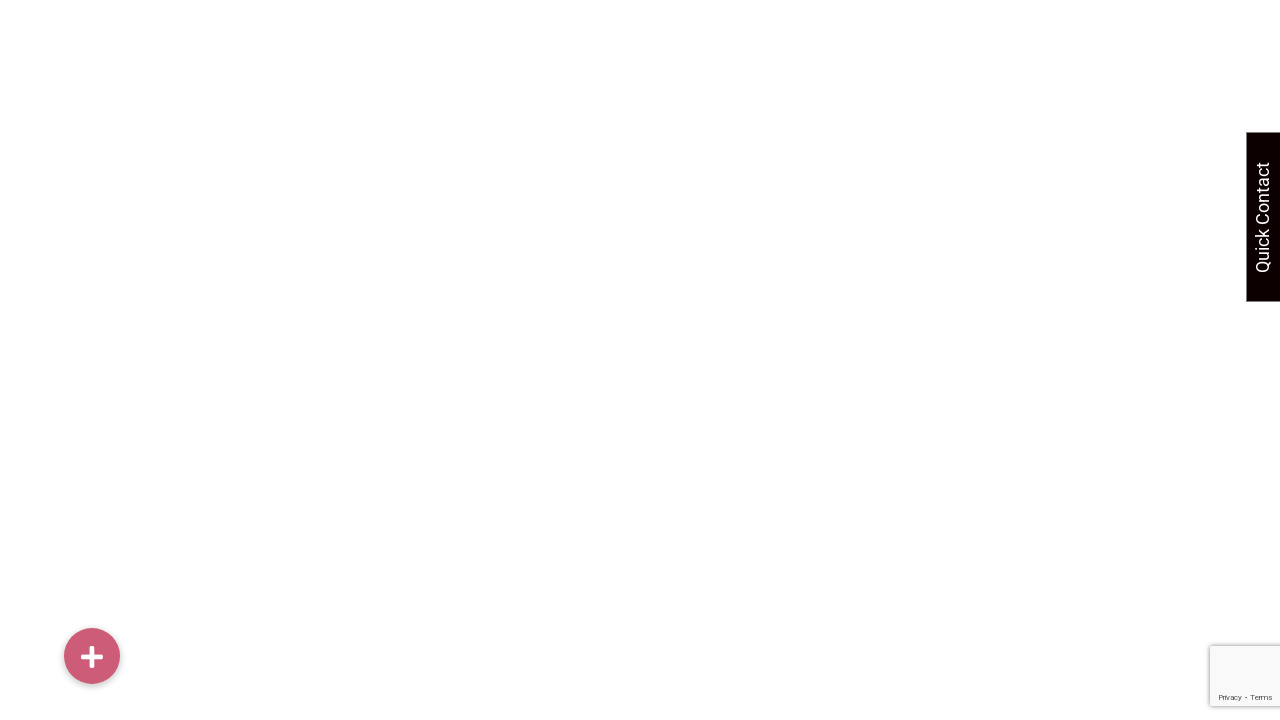

--- FILE ---
content_type: text/html; charset=utf-8
request_url: https://www.google.com/recaptcha/api2/anchor?ar=1&k=6LfQ2GEqAAAAAO6csJHxDw0TdC9vjTzMjGRdZwAa&co=aHR0cHM6Ly93d3cuc3R1ZHlhYnJvYWQ3LmNvbTo0NDM.&hl=en&v=PoyoqOPhxBO7pBk68S4YbpHZ&size=invisible&anchor-ms=20000&execute-ms=30000&cb=2d6vqn4n26bz
body_size: 48577
content:
<!DOCTYPE HTML><html dir="ltr" lang="en"><head><meta http-equiv="Content-Type" content="text/html; charset=UTF-8">
<meta http-equiv="X-UA-Compatible" content="IE=edge">
<title>reCAPTCHA</title>
<style type="text/css">
/* cyrillic-ext */
@font-face {
  font-family: 'Roboto';
  font-style: normal;
  font-weight: 400;
  font-stretch: 100%;
  src: url(//fonts.gstatic.com/s/roboto/v48/KFO7CnqEu92Fr1ME7kSn66aGLdTylUAMa3GUBHMdazTgWw.woff2) format('woff2');
  unicode-range: U+0460-052F, U+1C80-1C8A, U+20B4, U+2DE0-2DFF, U+A640-A69F, U+FE2E-FE2F;
}
/* cyrillic */
@font-face {
  font-family: 'Roboto';
  font-style: normal;
  font-weight: 400;
  font-stretch: 100%;
  src: url(//fonts.gstatic.com/s/roboto/v48/KFO7CnqEu92Fr1ME7kSn66aGLdTylUAMa3iUBHMdazTgWw.woff2) format('woff2');
  unicode-range: U+0301, U+0400-045F, U+0490-0491, U+04B0-04B1, U+2116;
}
/* greek-ext */
@font-face {
  font-family: 'Roboto';
  font-style: normal;
  font-weight: 400;
  font-stretch: 100%;
  src: url(//fonts.gstatic.com/s/roboto/v48/KFO7CnqEu92Fr1ME7kSn66aGLdTylUAMa3CUBHMdazTgWw.woff2) format('woff2');
  unicode-range: U+1F00-1FFF;
}
/* greek */
@font-face {
  font-family: 'Roboto';
  font-style: normal;
  font-weight: 400;
  font-stretch: 100%;
  src: url(//fonts.gstatic.com/s/roboto/v48/KFO7CnqEu92Fr1ME7kSn66aGLdTylUAMa3-UBHMdazTgWw.woff2) format('woff2');
  unicode-range: U+0370-0377, U+037A-037F, U+0384-038A, U+038C, U+038E-03A1, U+03A3-03FF;
}
/* math */
@font-face {
  font-family: 'Roboto';
  font-style: normal;
  font-weight: 400;
  font-stretch: 100%;
  src: url(//fonts.gstatic.com/s/roboto/v48/KFO7CnqEu92Fr1ME7kSn66aGLdTylUAMawCUBHMdazTgWw.woff2) format('woff2');
  unicode-range: U+0302-0303, U+0305, U+0307-0308, U+0310, U+0312, U+0315, U+031A, U+0326-0327, U+032C, U+032F-0330, U+0332-0333, U+0338, U+033A, U+0346, U+034D, U+0391-03A1, U+03A3-03A9, U+03B1-03C9, U+03D1, U+03D5-03D6, U+03F0-03F1, U+03F4-03F5, U+2016-2017, U+2034-2038, U+203C, U+2040, U+2043, U+2047, U+2050, U+2057, U+205F, U+2070-2071, U+2074-208E, U+2090-209C, U+20D0-20DC, U+20E1, U+20E5-20EF, U+2100-2112, U+2114-2115, U+2117-2121, U+2123-214F, U+2190, U+2192, U+2194-21AE, U+21B0-21E5, U+21F1-21F2, U+21F4-2211, U+2213-2214, U+2216-22FF, U+2308-230B, U+2310, U+2319, U+231C-2321, U+2336-237A, U+237C, U+2395, U+239B-23B7, U+23D0, U+23DC-23E1, U+2474-2475, U+25AF, U+25B3, U+25B7, U+25BD, U+25C1, U+25CA, U+25CC, U+25FB, U+266D-266F, U+27C0-27FF, U+2900-2AFF, U+2B0E-2B11, U+2B30-2B4C, U+2BFE, U+3030, U+FF5B, U+FF5D, U+1D400-1D7FF, U+1EE00-1EEFF;
}
/* symbols */
@font-face {
  font-family: 'Roboto';
  font-style: normal;
  font-weight: 400;
  font-stretch: 100%;
  src: url(//fonts.gstatic.com/s/roboto/v48/KFO7CnqEu92Fr1ME7kSn66aGLdTylUAMaxKUBHMdazTgWw.woff2) format('woff2');
  unicode-range: U+0001-000C, U+000E-001F, U+007F-009F, U+20DD-20E0, U+20E2-20E4, U+2150-218F, U+2190, U+2192, U+2194-2199, U+21AF, U+21E6-21F0, U+21F3, U+2218-2219, U+2299, U+22C4-22C6, U+2300-243F, U+2440-244A, U+2460-24FF, U+25A0-27BF, U+2800-28FF, U+2921-2922, U+2981, U+29BF, U+29EB, U+2B00-2BFF, U+4DC0-4DFF, U+FFF9-FFFB, U+10140-1018E, U+10190-1019C, U+101A0, U+101D0-101FD, U+102E0-102FB, U+10E60-10E7E, U+1D2C0-1D2D3, U+1D2E0-1D37F, U+1F000-1F0FF, U+1F100-1F1AD, U+1F1E6-1F1FF, U+1F30D-1F30F, U+1F315, U+1F31C, U+1F31E, U+1F320-1F32C, U+1F336, U+1F378, U+1F37D, U+1F382, U+1F393-1F39F, U+1F3A7-1F3A8, U+1F3AC-1F3AF, U+1F3C2, U+1F3C4-1F3C6, U+1F3CA-1F3CE, U+1F3D4-1F3E0, U+1F3ED, U+1F3F1-1F3F3, U+1F3F5-1F3F7, U+1F408, U+1F415, U+1F41F, U+1F426, U+1F43F, U+1F441-1F442, U+1F444, U+1F446-1F449, U+1F44C-1F44E, U+1F453, U+1F46A, U+1F47D, U+1F4A3, U+1F4B0, U+1F4B3, U+1F4B9, U+1F4BB, U+1F4BF, U+1F4C8-1F4CB, U+1F4D6, U+1F4DA, U+1F4DF, U+1F4E3-1F4E6, U+1F4EA-1F4ED, U+1F4F7, U+1F4F9-1F4FB, U+1F4FD-1F4FE, U+1F503, U+1F507-1F50B, U+1F50D, U+1F512-1F513, U+1F53E-1F54A, U+1F54F-1F5FA, U+1F610, U+1F650-1F67F, U+1F687, U+1F68D, U+1F691, U+1F694, U+1F698, U+1F6AD, U+1F6B2, U+1F6B9-1F6BA, U+1F6BC, U+1F6C6-1F6CF, U+1F6D3-1F6D7, U+1F6E0-1F6EA, U+1F6F0-1F6F3, U+1F6F7-1F6FC, U+1F700-1F7FF, U+1F800-1F80B, U+1F810-1F847, U+1F850-1F859, U+1F860-1F887, U+1F890-1F8AD, U+1F8B0-1F8BB, U+1F8C0-1F8C1, U+1F900-1F90B, U+1F93B, U+1F946, U+1F984, U+1F996, U+1F9E9, U+1FA00-1FA6F, U+1FA70-1FA7C, U+1FA80-1FA89, U+1FA8F-1FAC6, U+1FACE-1FADC, U+1FADF-1FAE9, U+1FAF0-1FAF8, U+1FB00-1FBFF;
}
/* vietnamese */
@font-face {
  font-family: 'Roboto';
  font-style: normal;
  font-weight: 400;
  font-stretch: 100%;
  src: url(//fonts.gstatic.com/s/roboto/v48/KFO7CnqEu92Fr1ME7kSn66aGLdTylUAMa3OUBHMdazTgWw.woff2) format('woff2');
  unicode-range: U+0102-0103, U+0110-0111, U+0128-0129, U+0168-0169, U+01A0-01A1, U+01AF-01B0, U+0300-0301, U+0303-0304, U+0308-0309, U+0323, U+0329, U+1EA0-1EF9, U+20AB;
}
/* latin-ext */
@font-face {
  font-family: 'Roboto';
  font-style: normal;
  font-weight: 400;
  font-stretch: 100%;
  src: url(//fonts.gstatic.com/s/roboto/v48/KFO7CnqEu92Fr1ME7kSn66aGLdTylUAMa3KUBHMdazTgWw.woff2) format('woff2');
  unicode-range: U+0100-02BA, U+02BD-02C5, U+02C7-02CC, U+02CE-02D7, U+02DD-02FF, U+0304, U+0308, U+0329, U+1D00-1DBF, U+1E00-1E9F, U+1EF2-1EFF, U+2020, U+20A0-20AB, U+20AD-20C0, U+2113, U+2C60-2C7F, U+A720-A7FF;
}
/* latin */
@font-face {
  font-family: 'Roboto';
  font-style: normal;
  font-weight: 400;
  font-stretch: 100%;
  src: url(//fonts.gstatic.com/s/roboto/v48/KFO7CnqEu92Fr1ME7kSn66aGLdTylUAMa3yUBHMdazQ.woff2) format('woff2');
  unicode-range: U+0000-00FF, U+0131, U+0152-0153, U+02BB-02BC, U+02C6, U+02DA, U+02DC, U+0304, U+0308, U+0329, U+2000-206F, U+20AC, U+2122, U+2191, U+2193, U+2212, U+2215, U+FEFF, U+FFFD;
}
/* cyrillic-ext */
@font-face {
  font-family: 'Roboto';
  font-style: normal;
  font-weight: 500;
  font-stretch: 100%;
  src: url(//fonts.gstatic.com/s/roboto/v48/KFO7CnqEu92Fr1ME7kSn66aGLdTylUAMa3GUBHMdazTgWw.woff2) format('woff2');
  unicode-range: U+0460-052F, U+1C80-1C8A, U+20B4, U+2DE0-2DFF, U+A640-A69F, U+FE2E-FE2F;
}
/* cyrillic */
@font-face {
  font-family: 'Roboto';
  font-style: normal;
  font-weight: 500;
  font-stretch: 100%;
  src: url(//fonts.gstatic.com/s/roboto/v48/KFO7CnqEu92Fr1ME7kSn66aGLdTylUAMa3iUBHMdazTgWw.woff2) format('woff2');
  unicode-range: U+0301, U+0400-045F, U+0490-0491, U+04B0-04B1, U+2116;
}
/* greek-ext */
@font-face {
  font-family: 'Roboto';
  font-style: normal;
  font-weight: 500;
  font-stretch: 100%;
  src: url(//fonts.gstatic.com/s/roboto/v48/KFO7CnqEu92Fr1ME7kSn66aGLdTylUAMa3CUBHMdazTgWw.woff2) format('woff2');
  unicode-range: U+1F00-1FFF;
}
/* greek */
@font-face {
  font-family: 'Roboto';
  font-style: normal;
  font-weight: 500;
  font-stretch: 100%;
  src: url(//fonts.gstatic.com/s/roboto/v48/KFO7CnqEu92Fr1ME7kSn66aGLdTylUAMa3-UBHMdazTgWw.woff2) format('woff2');
  unicode-range: U+0370-0377, U+037A-037F, U+0384-038A, U+038C, U+038E-03A1, U+03A3-03FF;
}
/* math */
@font-face {
  font-family: 'Roboto';
  font-style: normal;
  font-weight: 500;
  font-stretch: 100%;
  src: url(//fonts.gstatic.com/s/roboto/v48/KFO7CnqEu92Fr1ME7kSn66aGLdTylUAMawCUBHMdazTgWw.woff2) format('woff2');
  unicode-range: U+0302-0303, U+0305, U+0307-0308, U+0310, U+0312, U+0315, U+031A, U+0326-0327, U+032C, U+032F-0330, U+0332-0333, U+0338, U+033A, U+0346, U+034D, U+0391-03A1, U+03A3-03A9, U+03B1-03C9, U+03D1, U+03D5-03D6, U+03F0-03F1, U+03F4-03F5, U+2016-2017, U+2034-2038, U+203C, U+2040, U+2043, U+2047, U+2050, U+2057, U+205F, U+2070-2071, U+2074-208E, U+2090-209C, U+20D0-20DC, U+20E1, U+20E5-20EF, U+2100-2112, U+2114-2115, U+2117-2121, U+2123-214F, U+2190, U+2192, U+2194-21AE, U+21B0-21E5, U+21F1-21F2, U+21F4-2211, U+2213-2214, U+2216-22FF, U+2308-230B, U+2310, U+2319, U+231C-2321, U+2336-237A, U+237C, U+2395, U+239B-23B7, U+23D0, U+23DC-23E1, U+2474-2475, U+25AF, U+25B3, U+25B7, U+25BD, U+25C1, U+25CA, U+25CC, U+25FB, U+266D-266F, U+27C0-27FF, U+2900-2AFF, U+2B0E-2B11, U+2B30-2B4C, U+2BFE, U+3030, U+FF5B, U+FF5D, U+1D400-1D7FF, U+1EE00-1EEFF;
}
/* symbols */
@font-face {
  font-family: 'Roboto';
  font-style: normal;
  font-weight: 500;
  font-stretch: 100%;
  src: url(//fonts.gstatic.com/s/roboto/v48/KFO7CnqEu92Fr1ME7kSn66aGLdTylUAMaxKUBHMdazTgWw.woff2) format('woff2');
  unicode-range: U+0001-000C, U+000E-001F, U+007F-009F, U+20DD-20E0, U+20E2-20E4, U+2150-218F, U+2190, U+2192, U+2194-2199, U+21AF, U+21E6-21F0, U+21F3, U+2218-2219, U+2299, U+22C4-22C6, U+2300-243F, U+2440-244A, U+2460-24FF, U+25A0-27BF, U+2800-28FF, U+2921-2922, U+2981, U+29BF, U+29EB, U+2B00-2BFF, U+4DC0-4DFF, U+FFF9-FFFB, U+10140-1018E, U+10190-1019C, U+101A0, U+101D0-101FD, U+102E0-102FB, U+10E60-10E7E, U+1D2C0-1D2D3, U+1D2E0-1D37F, U+1F000-1F0FF, U+1F100-1F1AD, U+1F1E6-1F1FF, U+1F30D-1F30F, U+1F315, U+1F31C, U+1F31E, U+1F320-1F32C, U+1F336, U+1F378, U+1F37D, U+1F382, U+1F393-1F39F, U+1F3A7-1F3A8, U+1F3AC-1F3AF, U+1F3C2, U+1F3C4-1F3C6, U+1F3CA-1F3CE, U+1F3D4-1F3E0, U+1F3ED, U+1F3F1-1F3F3, U+1F3F5-1F3F7, U+1F408, U+1F415, U+1F41F, U+1F426, U+1F43F, U+1F441-1F442, U+1F444, U+1F446-1F449, U+1F44C-1F44E, U+1F453, U+1F46A, U+1F47D, U+1F4A3, U+1F4B0, U+1F4B3, U+1F4B9, U+1F4BB, U+1F4BF, U+1F4C8-1F4CB, U+1F4D6, U+1F4DA, U+1F4DF, U+1F4E3-1F4E6, U+1F4EA-1F4ED, U+1F4F7, U+1F4F9-1F4FB, U+1F4FD-1F4FE, U+1F503, U+1F507-1F50B, U+1F50D, U+1F512-1F513, U+1F53E-1F54A, U+1F54F-1F5FA, U+1F610, U+1F650-1F67F, U+1F687, U+1F68D, U+1F691, U+1F694, U+1F698, U+1F6AD, U+1F6B2, U+1F6B9-1F6BA, U+1F6BC, U+1F6C6-1F6CF, U+1F6D3-1F6D7, U+1F6E0-1F6EA, U+1F6F0-1F6F3, U+1F6F7-1F6FC, U+1F700-1F7FF, U+1F800-1F80B, U+1F810-1F847, U+1F850-1F859, U+1F860-1F887, U+1F890-1F8AD, U+1F8B0-1F8BB, U+1F8C0-1F8C1, U+1F900-1F90B, U+1F93B, U+1F946, U+1F984, U+1F996, U+1F9E9, U+1FA00-1FA6F, U+1FA70-1FA7C, U+1FA80-1FA89, U+1FA8F-1FAC6, U+1FACE-1FADC, U+1FADF-1FAE9, U+1FAF0-1FAF8, U+1FB00-1FBFF;
}
/* vietnamese */
@font-face {
  font-family: 'Roboto';
  font-style: normal;
  font-weight: 500;
  font-stretch: 100%;
  src: url(//fonts.gstatic.com/s/roboto/v48/KFO7CnqEu92Fr1ME7kSn66aGLdTylUAMa3OUBHMdazTgWw.woff2) format('woff2');
  unicode-range: U+0102-0103, U+0110-0111, U+0128-0129, U+0168-0169, U+01A0-01A1, U+01AF-01B0, U+0300-0301, U+0303-0304, U+0308-0309, U+0323, U+0329, U+1EA0-1EF9, U+20AB;
}
/* latin-ext */
@font-face {
  font-family: 'Roboto';
  font-style: normal;
  font-weight: 500;
  font-stretch: 100%;
  src: url(//fonts.gstatic.com/s/roboto/v48/KFO7CnqEu92Fr1ME7kSn66aGLdTylUAMa3KUBHMdazTgWw.woff2) format('woff2');
  unicode-range: U+0100-02BA, U+02BD-02C5, U+02C7-02CC, U+02CE-02D7, U+02DD-02FF, U+0304, U+0308, U+0329, U+1D00-1DBF, U+1E00-1E9F, U+1EF2-1EFF, U+2020, U+20A0-20AB, U+20AD-20C0, U+2113, U+2C60-2C7F, U+A720-A7FF;
}
/* latin */
@font-face {
  font-family: 'Roboto';
  font-style: normal;
  font-weight: 500;
  font-stretch: 100%;
  src: url(//fonts.gstatic.com/s/roboto/v48/KFO7CnqEu92Fr1ME7kSn66aGLdTylUAMa3yUBHMdazQ.woff2) format('woff2');
  unicode-range: U+0000-00FF, U+0131, U+0152-0153, U+02BB-02BC, U+02C6, U+02DA, U+02DC, U+0304, U+0308, U+0329, U+2000-206F, U+20AC, U+2122, U+2191, U+2193, U+2212, U+2215, U+FEFF, U+FFFD;
}
/* cyrillic-ext */
@font-face {
  font-family: 'Roboto';
  font-style: normal;
  font-weight: 900;
  font-stretch: 100%;
  src: url(//fonts.gstatic.com/s/roboto/v48/KFO7CnqEu92Fr1ME7kSn66aGLdTylUAMa3GUBHMdazTgWw.woff2) format('woff2');
  unicode-range: U+0460-052F, U+1C80-1C8A, U+20B4, U+2DE0-2DFF, U+A640-A69F, U+FE2E-FE2F;
}
/* cyrillic */
@font-face {
  font-family: 'Roboto';
  font-style: normal;
  font-weight: 900;
  font-stretch: 100%;
  src: url(//fonts.gstatic.com/s/roboto/v48/KFO7CnqEu92Fr1ME7kSn66aGLdTylUAMa3iUBHMdazTgWw.woff2) format('woff2');
  unicode-range: U+0301, U+0400-045F, U+0490-0491, U+04B0-04B1, U+2116;
}
/* greek-ext */
@font-face {
  font-family: 'Roboto';
  font-style: normal;
  font-weight: 900;
  font-stretch: 100%;
  src: url(//fonts.gstatic.com/s/roboto/v48/KFO7CnqEu92Fr1ME7kSn66aGLdTylUAMa3CUBHMdazTgWw.woff2) format('woff2');
  unicode-range: U+1F00-1FFF;
}
/* greek */
@font-face {
  font-family: 'Roboto';
  font-style: normal;
  font-weight: 900;
  font-stretch: 100%;
  src: url(//fonts.gstatic.com/s/roboto/v48/KFO7CnqEu92Fr1ME7kSn66aGLdTylUAMa3-UBHMdazTgWw.woff2) format('woff2');
  unicode-range: U+0370-0377, U+037A-037F, U+0384-038A, U+038C, U+038E-03A1, U+03A3-03FF;
}
/* math */
@font-face {
  font-family: 'Roboto';
  font-style: normal;
  font-weight: 900;
  font-stretch: 100%;
  src: url(//fonts.gstatic.com/s/roboto/v48/KFO7CnqEu92Fr1ME7kSn66aGLdTylUAMawCUBHMdazTgWw.woff2) format('woff2');
  unicode-range: U+0302-0303, U+0305, U+0307-0308, U+0310, U+0312, U+0315, U+031A, U+0326-0327, U+032C, U+032F-0330, U+0332-0333, U+0338, U+033A, U+0346, U+034D, U+0391-03A1, U+03A3-03A9, U+03B1-03C9, U+03D1, U+03D5-03D6, U+03F0-03F1, U+03F4-03F5, U+2016-2017, U+2034-2038, U+203C, U+2040, U+2043, U+2047, U+2050, U+2057, U+205F, U+2070-2071, U+2074-208E, U+2090-209C, U+20D0-20DC, U+20E1, U+20E5-20EF, U+2100-2112, U+2114-2115, U+2117-2121, U+2123-214F, U+2190, U+2192, U+2194-21AE, U+21B0-21E5, U+21F1-21F2, U+21F4-2211, U+2213-2214, U+2216-22FF, U+2308-230B, U+2310, U+2319, U+231C-2321, U+2336-237A, U+237C, U+2395, U+239B-23B7, U+23D0, U+23DC-23E1, U+2474-2475, U+25AF, U+25B3, U+25B7, U+25BD, U+25C1, U+25CA, U+25CC, U+25FB, U+266D-266F, U+27C0-27FF, U+2900-2AFF, U+2B0E-2B11, U+2B30-2B4C, U+2BFE, U+3030, U+FF5B, U+FF5D, U+1D400-1D7FF, U+1EE00-1EEFF;
}
/* symbols */
@font-face {
  font-family: 'Roboto';
  font-style: normal;
  font-weight: 900;
  font-stretch: 100%;
  src: url(//fonts.gstatic.com/s/roboto/v48/KFO7CnqEu92Fr1ME7kSn66aGLdTylUAMaxKUBHMdazTgWw.woff2) format('woff2');
  unicode-range: U+0001-000C, U+000E-001F, U+007F-009F, U+20DD-20E0, U+20E2-20E4, U+2150-218F, U+2190, U+2192, U+2194-2199, U+21AF, U+21E6-21F0, U+21F3, U+2218-2219, U+2299, U+22C4-22C6, U+2300-243F, U+2440-244A, U+2460-24FF, U+25A0-27BF, U+2800-28FF, U+2921-2922, U+2981, U+29BF, U+29EB, U+2B00-2BFF, U+4DC0-4DFF, U+FFF9-FFFB, U+10140-1018E, U+10190-1019C, U+101A0, U+101D0-101FD, U+102E0-102FB, U+10E60-10E7E, U+1D2C0-1D2D3, U+1D2E0-1D37F, U+1F000-1F0FF, U+1F100-1F1AD, U+1F1E6-1F1FF, U+1F30D-1F30F, U+1F315, U+1F31C, U+1F31E, U+1F320-1F32C, U+1F336, U+1F378, U+1F37D, U+1F382, U+1F393-1F39F, U+1F3A7-1F3A8, U+1F3AC-1F3AF, U+1F3C2, U+1F3C4-1F3C6, U+1F3CA-1F3CE, U+1F3D4-1F3E0, U+1F3ED, U+1F3F1-1F3F3, U+1F3F5-1F3F7, U+1F408, U+1F415, U+1F41F, U+1F426, U+1F43F, U+1F441-1F442, U+1F444, U+1F446-1F449, U+1F44C-1F44E, U+1F453, U+1F46A, U+1F47D, U+1F4A3, U+1F4B0, U+1F4B3, U+1F4B9, U+1F4BB, U+1F4BF, U+1F4C8-1F4CB, U+1F4D6, U+1F4DA, U+1F4DF, U+1F4E3-1F4E6, U+1F4EA-1F4ED, U+1F4F7, U+1F4F9-1F4FB, U+1F4FD-1F4FE, U+1F503, U+1F507-1F50B, U+1F50D, U+1F512-1F513, U+1F53E-1F54A, U+1F54F-1F5FA, U+1F610, U+1F650-1F67F, U+1F687, U+1F68D, U+1F691, U+1F694, U+1F698, U+1F6AD, U+1F6B2, U+1F6B9-1F6BA, U+1F6BC, U+1F6C6-1F6CF, U+1F6D3-1F6D7, U+1F6E0-1F6EA, U+1F6F0-1F6F3, U+1F6F7-1F6FC, U+1F700-1F7FF, U+1F800-1F80B, U+1F810-1F847, U+1F850-1F859, U+1F860-1F887, U+1F890-1F8AD, U+1F8B0-1F8BB, U+1F8C0-1F8C1, U+1F900-1F90B, U+1F93B, U+1F946, U+1F984, U+1F996, U+1F9E9, U+1FA00-1FA6F, U+1FA70-1FA7C, U+1FA80-1FA89, U+1FA8F-1FAC6, U+1FACE-1FADC, U+1FADF-1FAE9, U+1FAF0-1FAF8, U+1FB00-1FBFF;
}
/* vietnamese */
@font-face {
  font-family: 'Roboto';
  font-style: normal;
  font-weight: 900;
  font-stretch: 100%;
  src: url(//fonts.gstatic.com/s/roboto/v48/KFO7CnqEu92Fr1ME7kSn66aGLdTylUAMa3OUBHMdazTgWw.woff2) format('woff2');
  unicode-range: U+0102-0103, U+0110-0111, U+0128-0129, U+0168-0169, U+01A0-01A1, U+01AF-01B0, U+0300-0301, U+0303-0304, U+0308-0309, U+0323, U+0329, U+1EA0-1EF9, U+20AB;
}
/* latin-ext */
@font-face {
  font-family: 'Roboto';
  font-style: normal;
  font-weight: 900;
  font-stretch: 100%;
  src: url(//fonts.gstatic.com/s/roboto/v48/KFO7CnqEu92Fr1ME7kSn66aGLdTylUAMa3KUBHMdazTgWw.woff2) format('woff2');
  unicode-range: U+0100-02BA, U+02BD-02C5, U+02C7-02CC, U+02CE-02D7, U+02DD-02FF, U+0304, U+0308, U+0329, U+1D00-1DBF, U+1E00-1E9F, U+1EF2-1EFF, U+2020, U+20A0-20AB, U+20AD-20C0, U+2113, U+2C60-2C7F, U+A720-A7FF;
}
/* latin */
@font-face {
  font-family: 'Roboto';
  font-style: normal;
  font-weight: 900;
  font-stretch: 100%;
  src: url(//fonts.gstatic.com/s/roboto/v48/KFO7CnqEu92Fr1ME7kSn66aGLdTylUAMa3yUBHMdazQ.woff2) format('woff2');
  unicode-range: U+0000-00FF, U+0131, U+0152-0153, U+02BB-02BC, U+02C6, U+02DA, U+02DC, U+0304, U+0308, U+0329, U+2000-206F, U+20AC, U+2122, U+2191, U+2193, U+2212, U+2215, U+FEFF, U+FFFD;
}

</style>
<link rel="stylesheet" type="text/css" href="https://www.gstatic.com/recaptcha/releases/PoyoqOPhxBO7pBk68S4YbpHZ/styles__ltr.css">
<script nonce="quHfeRN0vceG5WTb6Xje-g" type="text/javascript">window['__recaptcha_api'] = 'https://www.google.com/recaptcha/api2/';</script>
<script type="text/javascript" src="https://www.gstatic.com/recaptcha/releases/PoyoqOPhxBO7pBk68S4YbpHZ/recaptcha__en.js" nonce="quHfeRN0vceG5WTb6Xje-g">
      
    </script></head>
<body><div id="rc-anchor-alert" class="rc-anchor-alert"></div>
<input type="hidden" id="recaptcha-token" value="[base64]">
<script type="text/javascript" nonce="quHfeRN0vceG5WTb6Xje-g">
      recaptcha.anchor.Main.init("[\x22ainput\x22,[\x22bgdata\x22,\x22\x22,\[base64]/[base64]/[base64]/[base64]/[base64]/[base64]/KGcoTywyNTMsTy5PKSxVRyhPLEMpKTpnKE8sMjUzLEMpLE8pKSxsKSksTykpfSxieT1mdW5jdGlvbihDLE8sdSxsKXtmb3IobD0odT1SKEMpLDApO08+MDtPLS0pbD1sPDw4fFooQyk7ZyhDLHUsbCl9LFVHPWZ1bmN0aW9uKEMsTyl7Qy5pLmxlbmd0aD4xMDQ/[base64]/[base64]/[base64]/[base64]/[base64]/[base64]/[base64]\\u003d\x22,\[base64]\x22,\x22wqjCkHYHwpHCicK9WcO6wq3DgE4BNDDCtcKyw47Co8K6BDlJaTEnc8KnwpTCv8K4w7LCuW7DoiXDosKaw5nDtXNTX8K8VcO4cF9hRcOlwqgCwqYLQlDDhcOeRh9UNMK2wo/CpQZvw4RBFHE1VlDCvFPCtMK7w4bDl8O6AAfDt8Kqw5LDisKQIjdKDH3Cq8OFTEnCsgsxwoNDw6JsB2nDtsO/w6pOF1RnGMKpw5FHEMK+w7hnLWZGOTLDlWg6RcOlwo5LwpLCr0jCjMODwpFsZsK4b0ldM14qwp/DvMOfY8Kgw5HDjAZ/VWDCoUMewp9dw7HClW97eghjwr7CkDsSelYlAcONJ8Onw5kEw57DhgjDgUxVw7/DvR83w4XCvgEEPcOzwr9Cw4DDiMO0w5zCosKqJcOqw4fDq2kfw5Fyw6p8DsKODsKAwpA7dMOTwoozwq4BSMOyw5Y4FzvDqcOOwp8Uw6YiTMKaMcOIwrrCpcOiWR1fYj/CuQjCjTbDnMK1YsO9wp7CiMO1BAIONw/[base64]/Cp8ORw5wnwo96w5fCiGDCjcOLwqXCnAPCsMOKwq0WdcKhFy/CgcO0JMKvY8K2wqrCoz7Cj8K8dMKaNEY1w6DDjcKiw44SD8Kqw4fCtTDDhsKWM8Kkw7Bsw73Cm8OcwrzClSQMw5Qow6bDg8O6NMKWw5bCv8Kuc8OfKAJMw7ZZwpxVwr/[base64]/CqQfDusOsJBHCmjvDs8Kaf8KtJ20FflZvDGnCgMKBw4UwwqV2LhFrw5nCu8KKw4bDlsKgw4PCghYZOcOBGC3DgAZLw6vCgcOPQcOpwqfDqTHDn8KRwqRwH8KlwqfDo8O3eSgja8KUw6/[base64]/[base64]/Dq2XDk3BifnPCiMOFccOxw6JkQ8KKw7LDosKYEMKtYsOzwq8yw4hawqEfwp7Du3XDlWQqdMOSw7gnw7VKdwtlw58Rw6/DucO9wrDDo0k5QMKaw6HDqlxvwpTCoMOSDsOCESbCgR/CjxXDt8KSDVnDhMOTK8O9w5oBDhQyT1LDp8OZaW3DpEkwf2hwCw/[base64]/DuRZRwovDsQbCusKkw4TDrzgIdHl/FcOewowzHcKmwr3DncKcwrXDqAwKw5h7WkxQMMOpw63CmVofX8KCwpLCpFBCHUjCrBw/bMOCIsKuYjTDgsONTcKwwr4JwrLDqx/Dsy5jOChjJVXDusOYK2PDncKoDMOAI01VFcK2w4hXbMK/w4Vmw6fCsDPCicK7aUvCozDDmnDDhMKAw4Jbb8KtwqHDmcOnGcO1w7/DrsOjwrpzwp7Dv8OHGjkYw5vDvkU0Xg3CmsO5M8OROSchZMKyO8KXZHk6w6ojERjCkz3DiH/[base64]/wrcvw7gxGMKjNz7Dh8Kiw6XDi8Ovw68bw5EIEBjCj1MTW8OFw4fDq2XDjMOqXMOQScOWw7tWw63DowHDuhJ2ZMKzacOpImVRQcKWUcO5w40ZFcOfemHDk8OZw6/[base64]/CqmxQNMOsDTXDqhwzw5XDlAZJw73DpTHCokw3woICLDQHw4ICwpxnG3PDgHI6WcOzwoEjwonDicKWI8OXZcK0w6TDmsOwX25xw7nDjMKpw71bw4rCsljCvMO3w45fwp1Fw5LDqsObw5gQdzXCqw0OwqVHw5DDtMOVwrwWM1pLwpJPw4/[base64]/[base64]/Cu8Ozw4DDv8KnBMOgwpfDh3/CpsOAwo7DmXADCsODwpNKwrYswqJpwpUuwrJTwqFYA2dPMcKibcKSw6dgXsKHwp7Cq8K/w5HDusOkFcKsNEfDgsK6RXRYN8OQIQnDpcK7SsOtMjxmBsOWD1cxwprDnGQWcsKjwqMcw7DDgcOSwq3Cn8KcwpjCkD3ChAbCjsKRYQAhaRY6wo/Cr0bDpnvCii7Ds8KBw75Gw5kuw5JfAWpyXEPDq0onw7Apwp1NwoHDgwrDnTfDqsKtE1RWw6XDusObw6HCtjjCtMKkdsOKw4ICwpcdQ3JcUsKuwrzDk8Krw5nDmcKGOcKESx/CpkUEwrbCrcK/[base64]/ClEjCuMKOw5zCr1/Ct28mY18+LMKtw7J3wqnDj8OqwpfDsw3DuDo0w41EYMOnwpTCnMKMw6rCtkYywoRWJ8KgwqbCmMOjU2U+wpByLcOvecKjw7ANTQXDsBo9w7TCicKGU2ktQWzCn8K+T8OIwpTDt8KRZMKsw6k0aMOhahjCqH/[base64]/[base64]/DtBPDuldpQDbDpcKha8K0w7wgw69qP8OAwprDuRPDkh9Tw6YUX8Otd8KZw5nClHp+woJ9UQbDtcO+w7DCn2XDiMOyw6J1w4YNCXvCmXYHXXfCi2/CmMKvHcKVA8KOwpnDt8KnwqQrF8OgwpsPeVbDmsO5Cw3CmGJzJWzClcO7w7PDiMKOwptawpTDrcK3w4NywrhxwqoPwozCry5EwrgQwoEtwq0EZcKSK8K8UsKnwotgM8Kaw6JLd8OqwqYfwpVZw4MDw5/Cn8OCFcO9w63CjCQZwqFtw5cGShclw6XDnsKtw6PDsRjCgcOsAMKZw4ElFMOcwrona2HChsOlwo3CpAXCgsKlMMKewo/DnEfCncKowqEwwpnDsSB4Tg06c8OawosAwozCs8KNdcOCwovCusKiwrjCsMKVcSQ9YMOMCcK7UwUHBGPCpyNLwoYqVlDDhMKDF8O3cMKawrkGwoPCuzBGw5nCsMKwe8K5cAHDqcKCw6F2aQDCgcKQXShbw7EVUcOBw5Fgw77ChQjDlC/DgDnCncOjJMK1w6bDiwDDrMOSwpfDkQgmFcKUGsO+w7fDsWfCqsKub8ODwobCiMKRAAZGwrDDlyTCr0vDmzd7UcORKFdvHcOpw4LCvcKaOhvDoiXCiRrCr8KGwqREwpM6IMOaw57DvsKMwqwPwrw0GsKUIBtVw60qL2bDrsOYSsOAw5/Cu0gzNz7DpAvDrsKUw73DusOnwojDsA8Kw5vDkGLCp8OWw6xWwoTCoAcOdsK8DcK+w4nCmsOkIjfCojRMw4bCv8O2wo91w5HDk1HDocKpXzU1Gg0mWAM9RcKWw5zCr3d4Q8OTw6wAIMK0YE7Cr8OswqbCosKWwq5bACJ5FDAteS5GbsK4w4IuAijCi8O/N8Kpw6IfQwrDsRXCtQDCgsKRw5PDiFF+W1cBw55nLS/Dsgt7wp8AMsKew5LDsELClsOiw49AwprCq8O4Z8OxaUfCk8Knw4vDncKzD8Obw6HCkMO+woBWwpplw6lBwobDisOlw7kjw5TCqsKrw5DDiXkbOMK3cMK6fTLDvHEpw5XCpkcrw6rDmTJvwoY6w4fCjRzDuERKCcKYwpp1McOQKsOgAcKtwpQsw5/CljbCmcOAVmBlESfDrRTCsSxAw65nDcODJX93T8O2wq7CokoHwqZ0wpfCpQNTw4DCqjVJXiHCj8OfwoE7WsOew5PChcOGwoVWJUrDsDsTE1IABsOmcmZYW3/Cv8OPVR9LT1ZVw7XCssOow4PCiMOpeVs0IcKKwpg8wphGw4zDlcO4ZEvDuz8pbcOLXmPCqMOZHUXDk8ObAMOuw4FawpbChU7DhHLDhD7Dl2bDgGXDuMKibRkuw6Mpw6YKE8OBY8OSNyUJDBrChBnDoRrDjHrDjFnDkcK1wr1+wr/CrMKdTk/DqhrCusKYZwjCil/CssKRw6waRsKHNBIcw7vCljrDpArDusOzQsOZwpbCoiYlTmHCqz7DhXbCrScNeSnCkMOVwoANw6zDjsKyYT/CuD1CFlzDlMK0wrLDllTCrcObJlTDvcOyJyN/[base64]/OjlQcD3CiDxAwp/DicOVQRPDpcKrYgIgYMOVw5nDp8O/wqzCggnCh8O4BWnDmsKKw5wewoDCqjPClsKdHcOJw5llB2cnw5bCkDAZMCzDoDhmRwJAwr1awq/DpMKAwrYKHGAYcwt8wqPDo2vChl8ZMMK6JSzDvMOXYDzDpAbCscKXQxxgaMKHw5jDoXIxw6nDh8KNd8OSw6LChcOJw5V9w5PDqMKCTA7CvGwYwpXDn8Ofw4MwVC7Dr8OQXcK3w7I3E8O/wqHCg8KOw5jDrcOtOMOBwrzDpsKcc0Q3YAoPGFQIwoUXYjJFBncAHsKeEMKdTGjDksKcFwAjwqHDhhPCo8KBI8OvN8K4wpvCj20PZw5WwotRQ8KZwo4gIcORw4jDim/CsTEqw63DlXtUw65mN2ZFw4vCmsKrNmbDqcKnIcOjaMKpdMOCw7nDk0vDl8KzHsOjKl/CtjHCgsO/[base64]/CocOiMEHDmcKMG0nCkw/CmxLDoQ9Bwr5uw6/CvA1+w4XCtj1LOFXDvCsaWkfDmDI9w5jCm8OiPMOyworCvcKcMsKSe8OSw5RdwpE7wrHCujbDsVY/wqzDjysBwonDrBvCnMOLL8O1f3loRMK+LCYlwqTCvcOTw6VGR8KqfX/[base64]/DgHNbwo7Cn8KrL8O8YcODwqfDhy7ChCp5w6HDpcOmfQjCv2kOADDCq2g1OCJxSUjCiUthw4MWwq0PKC4BwoY1A8OtVMOTNMO6wp7DtsKKwoPCkj3CkTBUwqhiw5AOdz/CuGnDuEtrHsO8w70JUn3CnsOxS8K2DsKhU8KxUsOfw73DgnLCgQ3DuytKOcKsQMOlLMOgw61eOB8xw5p4ZW1QfMKiVCwjc8KtRGVew6jCnxxZHx93bcO6woMfWSLCp8OrC8KEwpPDsR0rVMOBw49nfMO7IANiwpRQahDDqsO+UsOOwpnDpG/[base64]/w5lGLz3CswkZOMOzTDQ1XibDmMKTwrTCunHCv8Oaw7xARMK5IsKmw5Uyw5/DhsKiQsK1w7lWw6cIw41LUGnDomVuw5QKw50bw6HDs8OqDcOpwpHDlBp9w7cnYMOwTFvCtzhkw4YLCWtrw63CqnFOfMO9b8KRV8OyFcKtRF7CrE7DoMOgAsKsBgDCoW7DucK6EcOhw5V/c8Khb8K4w7fCvcO8wpAcNMKRwprCvijCusOpw7rDjMOsJxcSbF/CiGnDsQ9QC8KkBh7CtsKOw7oXcCEgwpfCgcKIVWnCsjh7w7vCtCRIcsOufsOHw40WwpdWUjgfwonCrgjCj8KaAGw3dB0MDn7Cr8OBezXDmT/CpWs+FMO4w6TDmMKxGhA+wpACwqDCsz0wfkPDriYawo9ewrRnb1YSOcOtwovChsKWwp1Ow6XDq8KOMwbCscOlw4tJwprCiGnClMOCGUTCgsKww6Fgw7MdwpHCqsOuwoAewrDCjW/DocO1wqtkOATCmsKoYyjDoAYyTGHCnsO0D8KCecOLw61XPMKcw6RaTUJpBQPDsiIOFkwEw5l3emo7WhESFnkbw5stw7EOwrIBwrXCpWhCw4Y/w7VwZMOUw5MpAsKfdcOgw5hvw4pzYQkQwq4wU8Kow4Q1wqbDkFdKwr5zaMK0IS4DwrbDrcOoW8OQw78RaixYDsKhMHnDqzNFwrDDpsOQP1vCnjrCncKIGcK4ecO6W8Kswq3DnlY9wrlDwqXCv2rCtMOZPcOQwpbDhcOZw5QmwqF8w7VgbT/[base64]/[base64]/Co1tVJz7DmMOsKsOrBGAcVMKrGFbDtcOjBMK9wqDCq8OtNMKOw6fDpmPDii/[base64]/CgyYsbTjDu8K3VBh8e8K/[base64]/DpEbDqMKwwqNvJjnCsQ3DtcKLVhvCpVA2FXEawpM+JcKQw4zCoMOKXsOZOhR5OjYswplWw6HDocOkJGtPXcKuwrs+w65fSHgIB1PDjcK4YjY7ZS3Du8Ovw43DuVTDvMO/ZUN4BxbDqMOiJ0LCmsOlw47DlyPDvCA1IMKew4l1w5HDtiI/wrXDmFVuDMK+w6p8w4Vlw6lzCcKxRsKsIcOPSsKUwqUswrwAw5MoeMO9IsOEMcOKwpHDjsKMw4DDpRJTwr7Dtn1yKcOWe8KgeMK0esOjJjRTf8KSw5XDk8ODw47CusKZcilRTMKlAF9vwrPDkMKXwoHCusK/GcKIHi5Gajd0ayFcCsOLTsKNw5rCrMKUwr5VwonCvsOTwoZZf8O9McOSSsO1wosvw5nCjcOMwoTDgsOawqMrB0XCh1bCu8OdCmHCocKNwojDqCjDhhfChsO/wqUkF8KuS8Kiw5HCozjCsh1rwqvChsKJX8O/wofDtcO1w7ElKsK3w5/[base64]/DhcOIDsOUw4UMw7okw78eMjx6DC/CrcK+w6/DvkhEw6HCsB3DqArDs8KMw5kMNUEgR8Kpw6nDtMKjZsOOw7tgwrIsw4RzEMKAwp9hwp0ww4FHI8OpEHhxdMKXwpktwo3Dp8KBwpoQwpnDojbDgCTCqsO1LndMO8OHSsOpOkM5wqdxw5ZUwo05wporw7jChgrDrcO9E8K9w7Vow7DCpcKdU8KNw53DkghkQw/DmAHCtsKXHMK3FsOYJwcVw4MZw47DulQDwq3DlDJJVMORMHHDpsK1OsKNVVR5S8ONw7sfwqINw7HChg/Cgllsw4FzQGPCmsO+w7jDosK2woobOSUcw4ViwpzDusO/wpIkwrEXworCh0oWw4Fvw49ww78iw4Juw47CnsO0OjjCvHFfwptdU18WwqvCg8OFBMKZIU3DmsKXPMKywp7DgMKIBcOyw4jDhsOAwrdnw5E7J8K8w5QPwowdOml2bn5cLsK/RhLDmcKRd8OoacK9w6Mvw41tDiASZcKVwqLDtD0jBMKbw6fCscOswoXDhi0cw6vCnlRjwrgtw7pyw7rDosKxwpIvb8K8E0oUWjvCtiBnw6N0IgRSw6nCusK2w73CglUDw5TDpMOqKgbCuMOnw7fDhsK/wrLDs1rDtsKTSMODNcKjwpjCjsKYw6LCi8KPw7/Ci8KtwrNuTCgWwqTDuEbChSRodcKiOMKlwrzCtcOsw48+wrLCn8KHwogjVXN+KitSwrdKw47Dg8OwVMKtByvCvcOTwoXCmsOrHMO7ecOuHcK0UsKOTSfDmQDCjiPDng7CnMO0EzDCk1PCkcKJw4g0wo7DtVR2w6vDiMO/[base64]/[base64]/Dj1DDhiZhwoIHAwIpEkB+w7Y7XsKNwrbDjGnCosOoLEnDhw7CiRXChxR0WlomYxorw7JSNsKkUcOLw5tEMFvCsMOPw6fDoSvCqsOPcSASORnDksOMwoM2w4RtwrrCt3kQEsKsCsOFNVHDrSkpwqLDqsKtwpcJwqkZYsOzw6YawpZ7wphGVsK5w7LCu8KFCsKtUX/Cjh1Mwo7CrVrDhMKow68aPsKAw7/CkRYXQlvDthlpE1PDpmpow5jDjsOQw7FnVxAVG8OPwovDicOWZcOtw4BUwqkFYMOpwqYlZcKeM2F/[base64]/CsnFfw6FSw4/DrwjDngALwoleDlDCs3LCq8OZwrFWNXjDjcKAwpvCr8O4w49mYMOMcBfDvMOABSRrwqZOdkZfGMOGHMKERkLDuhdgBX7CtG4Vw4RWIlTCgsOEKcOAwp3DqETCqsOWw7zCksK/JRsfwqLCssKQwqNHwpJxAMKJK8OoacOiwpNfwoLDnjfCm8OHHhLCi0vCpcKMXQDDkcOPQcKtw6LCo8O9w6wLwo95PXbDocOJK3w1wpPCiBLCgHXDqm4bPQVQwrPDtHc9PmPDllPDt8O7cHdSw6hhDygdbsOBd8K4IFXCk27Dj8Orw7B/w5tpSXMpw4Njw4nDpQjCjWQ0JcOmH38Xwr9GTsKHEMOXwrTClCV/w6gQw77CvlPCnk7Ct8O4EXPDmCTDq1VHw7sleSzDj8K2wr0xS8Ouw7XCkF7CjnzCuh9JfcOfXMOjU8O5WCYHMyYTw6IAw4/DrCoGRsOKwp/DpMOzwpFPUMKTLsKVw6RPwo0WI8OawpLDgzjDjwLCh8OiajHCh8KbMMKXwozCqDE4BSfCqTbChsOQwpJ0AsKJbsOpwrkxwptZMXHCq8K6EcKRMEV2wqbDoUxuw6B4FkjCmA06w4pPwrc/w7c7SCTCrgPCh8OVw6bCkMOtw6HDs0bCpMOJwrB5w44jw6M2Y8KxWcO0PsKfZg3Dl8OEw4DDj1zClMKpwrhzw73CrE3DlMKwwqXDvcOYw5nCv8OlTsONNMO0UX8AwqUkw5tyOnHCimPCh2/[base64]/Cs0TCnxbDqQB7fsKGwqzDicK/w4nDkXwuw7DDn8KPV3jDiMKjw4rCv8OUThxVwoLCjwoVPlkow7HDgMOWwpPCl0FJD23Dih7DgMKkAsKCP0ddw7HDoMKZDMONwrd7w5k+w5HDlEPDrWcNL13Du8KmfsOvw5gowovCsVzDq1kQw4TCh3/CoMOnLV8xADVFbhnDvH9nwpDDsE/DtMOsw5rCuwjDvMOaOcKTw4TCpcO0PsObL2bCqCIkf8KycUrDicK1VMKOHMOrw7LCoMOGw48VwrzCnxbCunZIJn5gUhnDhGnDpMKJBMOSw7zCmMOgwp7ChMOKwqtYV10THRsvXSMAYsO6wrbChxTDoAs2wrdpw6LDgsK/wro6wq3CssKSSRRGwpsXV8OSRzLCosK4W8KfQW4Rw7rDtVHCrMK4Xn1rMsOJwqbClBwOwpjDssO4w4NWw4PClwh5S8KoScOFF3PDisKiQFlRwpkQX8O2BmDDuXprw6InwpBqwpRiFF/CkjbDnCzCtiTDnTbDhsONCnpGSDlhwq7Dmj5pw5vChsOfwqMIw5zDisK8I34OwrFLw6QMI8KWHlfDl1vDjsKiOVkTQhHDl8KlIn/Cu1MRw5Ivw6caPhZrPn3CmMO9f3rCk8KgSMKyTsO4wqhXKsKlX0dAw5DDoXbDizMAw71OTAdPwqhuwrXDok3DuSs7Fm1Xw7/[base64]/CkC5jw683wrLDvzbDhMK8esOawrLCpsK+w6UPaQHDjQ5awqR0wolHwrVkw6IuOMKFHRfCkcOQw5zCvsKGRWBVwpcNXBN6w4DDrmHCulk0XMO3IFvDqF/[base64]/QsOJAMOFORYmw5HCl8KhKnzCi8KUCXTCosKhbcK6wpI7QT/[base64]/ecKVw59Bw6jCu0xswpshCjfDiR5Yw4ATejZpRwHCmcOswqLDucOxVQB8wrjCgmM+dsOzMld0w4JqwqzCgRHDpknDlUXDp8OHwoYLw7Fiw6XCjsO+Z8OFejvCpMKCwoMpw7liwqB/w6RJwpUKwp1Hw5Qlc0dYw78+OGoLbQfCrmBow4jDlsKmw4LCl8KeS8KFIcORw69pwqBDcHbCqyYQPlInwojDmy03w7jDncKzw4htey1gw43Ch8O5RyjCjcOEBMK3NR3DrGg2CDHDm8KrXU9kasKWOHDDo8KHAcKhXgfDkEYaworDh8OIOcOjwo3Dky7CkMKBTW/CpExCwr1cw5lFwot0WMOgIFIrfjgBw5ggNBLDjsKBBcO4wpHDmsK5wrtoHWnDt0zDoB1aUBTDscOiAMKiwqUcWsK0L8KrZcKewrszVSYZWATClMKTw5c2wqfCucK+wqMzwo1Xw5tfAMKTw40/RcKRw6UXIm3DmTdPFjbCmUfCqCglw73CtRvDhsKIw7bCsTUcY8KqVks1QcO2H8OGwpTDkcO1w6AFw4zCkcOpeGPDnWFFwq/CjV53esKewr9bwr7Dsw/CpkJHUBcgwrzDrcKEw51QwpUPw7vDp8OvMAbDr8KcwrofwrUDDMORYS7CvcO4wp/CiMKNwrvCpUQtw7rDnjUxwr4xcDPCvsOjCX5BRA40O8OKZMO6H0xUZ8Kww5zDl1V0wrkMQ1PDg0hqw7nDq1rDl8KCMTZkw7fDnVMDwrjCnCluT13DrjrCrBvCjsOVworDk8OzXHrDrC/DkcOCDxNsw5TCnlMGwqwgZsOkLMOyaiZmwo9vV8K3KEo3wpkqwoXDg8KBPMOELBjDryTCnQzDjzHCj8Okw5PDjcOjwqF8KcORADh9ZwwrADbDjWTDmBzDikPCkSNZC8KWD8KMwprCgjnDvjjDp8KtWALDpsKGP8O5wp/DhMKjTcOgE8Kuwp4IMEAgw4HDklHCjsKXw4bCgBvCiHDDqgVmw6fDqMOtwqQXJ8KGw6nCjWjDocOpIFvDv8O/wr1/eCVaTsOzOVQ9w7lZesOvwpbDvMKfMsKNw4jDpcK/wo3CsT1DwotvwqUhw4bChcO6XkrCrFnCpMKweDwIw5p6woh5BsKHUR40wrHCosOZw508BioHf8KEa8KgKcKHQTYXw6dGwr97acKrcMKjZcKQecKNw4wow5TCvMK+wqDCs2YaYcOKw5Q9wqjCqsKHwrNlwoQQNw5Eb8Oyw7Aaw6IHVzTDtX3DtcOtPzXDkcOAwr/CnzzDogB/eg8sKWbCoF/[base64]/Dkl/[base64]/CqsK3w4jDiMKIU8OYw6MKw4DCu8OPOcOfVsOMDV9EwrFMCsOlwphvw6PCokjCucKJF8KFwqTDmUTConnDpMKvf2NtwpIAaSjCknzDngLCicKACDZPwoHDu0HCkcOzw7/Dl8K9LT5LW8OBwo3DhQDDrcKMCUF7w6YOwq3DrV/Dliw7F8O7w4nCoMO7GG/DnMKFBhnDj8OUawDCjcOeYXXDj305FMKQGcOewo/DlcOfwpHCmkzDicObwrpQQ8OjwrRVwqTCiFXDrS7DmcKrOFXCpTrDlcKuKHbCqsKjw7HCvH8ZfcOUI1LDrcOTdMKOX8KQw7FDwoZewp/CgsK3wqXCisKWw5sHwpTCjcO8w6zDgkHDgXRSKiVKTxRWw5lbIsOAwr58wr3DqWkMDW/CklEXw4sTwrxPw5HDtgvCrXAew6zCkWURwoDDhi/Dp2tYw7R5w6cDw40cZ3TCicKae8O9wpPCrMOEwoEJwrRMd00NUzZmd1DCqkIdVcOMwrLCty8vMyjDnQAHfsKNw4LDg8KXa8OnwqRew5Qlw5/[base64]/QAjCgcKjwokTV2/CpzjDgMK3JhrDvA4ZZjjCqiDDhsOXw5M5XTV8IcOvwoPCn0VGw7zDlcKtwqkcw6ZSwpIvwpgfHMK/wpnCrMKCw6MJHCB9ccKxK1XCjcK0UcKDwqYpwpMvw5l1b2wIwoDDtMOUw5/Dp24Uw7ldw4Rww68Kw47CtGLDs1LDlsKtTQ/Cp8OVfnXCgMK7MmjCt8OhYGAqdHN8wr7DjhIGwowow6hmw6sEw4JOcwfCjGUsPcOpw6fDqsOhXsKxdDbDlkMVw5sZwpHCt8KpdRh/wpbCmcOoJlHDnsKVwrTCjmDDkcKTw4UJL8KMw65JYjvDs8KZwoTCiGHClCLDisKZK1PCuMOzV1LDo8K7w60bwpHCkypdwrXChlDDowLDnsORw6fClHMiw7rDgMK+woLDtEnCkcKnw4vDg8ORScKyPDAVA8Ode0hcbUMgw513w7PDuADCrX/Dv8OVCSbCvBfDlMOiIsK/wrrClMOcw4MrwrjDiHjCq2QxZkE9wq7DhALDpMK/w5HCvMKqaMOpwqgYfltXwqU3Rl4AACAIIsOJOx/DlcK2biYuwqU/[base64]/[base64]/Cm8KkN3DDuMKbwrLCulMYUsKaPEQcYcKLHGTDkcOnWsKHdMOuEFXCiA/CqcK/fGAxRxErwp08bB5mw7bChgvChDXDjgXCsgF3CMOoRXYDw6xhwojDr8KSw4XDgsKtbwRNw5bDnCdYw7cuYDt+dBTCgjjCukXCq8OywoFkw5rDv8O3wqBfATkVTMOqw5PCkTXDum7DpcKHCcKgwo/DlnHCv8KResK6w6xKQRc4I8KYw7IJIEzCqsOiAsODwp7DnHBuRwbCkWEjwrFEw6nDjRvChyEBwpvDusKWw7M0wqjCl2kfH8OVe3UZwp5/EMK4YXjCo8KJZxHCpVMlwp9FRcKmPMOow65KTcKtSA3DhlJSwpgJwopwSSBxUsK3d8K/wpZKJcKPQMOlfWIlwrXDixvDg8KLwqBJLWcYcxAcw6bDtcO3w4fCucOHZGPCu01SdcOQw6InYsO/w4PCjjsIw6DCmsKiHRBdwow+d8O3L8K9wrpcLVHDvzgfScOKWVfCnsOrW8OeSHXDkizDhcOqRFUSw5VcwrPDljLChxDCrwPCmsOKw5LChcKfI8O/[base64]/[base64]/UsK1McKDwqMRwrc/w5XCvyrDh8O2ZcKhw7bCtsO9w6B7RW3DrCTCoMOywovDmiYZTShawpMvBcKTw71hd8O/wqQWwqFUUMKAOgpfwp3Ds8KbK8Khw4JiTyfCqF7Coh/[base64]/dUpnwpPDjkA8fMKxw7/Cu8OOecOUwoYIAcO+JMK4bE99w4QVA8O3w5HDgAnCucKRSToKS2Yaw6vDgA58woTDijR3dcKrwqtAaMOKw7nDiUzDnsOEwqvDrUpaKDTCtsKBPkPCj0ZEITXDrMO2wpTDjcOBwpvCpi3CsMKxBD/[base64]/w7PDj8K4KjZRw67CqMOOwoAiLcKjw4zDrQhCwq7DoAgvwpTDoRg9w7d5EsKnwqwIw6xHdMOJSEjCpANDVMKHwqrCksOTw6rCusOaw6ltVBrDn8Ozwo3Cu2hRUMOyw4BYYcO/w55FH8ORw7/[base64]/[base64]/ZUcuDkvDk2zDicOrwo/[base64]/e8KWWGA3w60tIQXDuETDmMOowpZxwpvDrcKfw5zDpVbDnhk9wphwPMORw7wewqTDqsKeGMOWw4vCsWFew6pONMKPwrAITVYow4bDv8KsE8Oaw4E6RCXCmcOiNcKmw5fCo8OGw7NFVcORw7LCu8O/bMOhZF/Dl8Otw7HDuQ/DtQXCrMK7wp7Cu8OyUsOswpLChcKNcHjDq3/[base64]/ClV3DnSlycW9lBMOmDm1mwprCjFJsKcOzw6NhcXvDsH5Ew4sTw69xdyXDqgwNw53DkMKTwpN2EMKFw5IKbxjClStEOFFSwr/CtcK/SX45w5XDt8KqwrvCgMO5F8Kow4TDn8OQwo9uw6LCgsKsw7E6wp/Cs8Osw5DDhgBpw5TCqDHDpsKeNVrCkj/DhVbCoGJDLcKRBE/[base64]/DnCDDjMKlHsKRJ8OKQGDDujgmdVUKGcOCw5YTw7LDpFUqBlVhFsOcwqBwXmdYaiNiw41ewpsULnZ3XcK0w4lxwq40XGNzV018cArCkMOkP2RTwofCrsKsIsKfBkLDiiLCrA8/bAHDqMKbbcKSVcO7wrzDnVvDqjN/w5fDhCTCscKgwrQ9VsOWw7dhwqktw6DDqcOlw67DlcKOFMO1FSEPAsOLD1YBa8KXw63DlS7Ct8OywqPDlMOvKjjDsjImXsO9FwbCncO/LsOOHSDCtsOLSMOoHMKFwqLDgg4Cw5gswqbDlMOgwqF4ZxvDvMO6w7MuEzN4w4JjCMOuJSjCq8OmUWw/[base64]/OcKQBcOUeDrChlDDrMObXsKDbsKcwr9Qw5tvMMO5w58GwpJOw7AEH8KSw5fCksOgf3csw6MMwozDjMOZIcO7w6XCkMKSwr9rwrjDhsKWw4nDt8OuOFIEwqdTw4ofHAxfwr9EPMOcYcKWwqpYwodfwrTCscKWw78UK8KUwpzCvsK+F3/DmcO3ZiBIw7hhLlLCkMO+K8Khwq3DocKsw6vDpiANw7jCs8Klwosxw43CiQPCqMOqwrzCkcKbwqEwGjjCsHFXa8OgRcK2ecKNJ8OvT8O0w50cVAvDocOyccOWRxhfDMKXw5Ykw63CucKVwqcVw7/DiMOIw5DDvlx0dhhEfDxQIRHDmMORwoXDqcOzbDVJDhzClsKhKnVIw658bFlrw5kPQjcSDsKEw7LCrRZvW8OHbsO9X8Kww4xHw4/DpxR2w6vDscO6fcKqIcK/L8ODwqsJWRjCsWbCnMKbZMORHS/DnUgmBAZ4wogMwrfDjsKfw49LQsOMwpRQw5zCvCpEworDsBDDssKOEgsaw7pwMVtXw6nCqGbDkcOeNMKQTQ03UcO5wobCsCDCqMKVXMKrworCtFnDrkoHEcKsOE7CqcKFwq8rwoHDmUXDmVdGw5l4VSvDj8KWE8O8w4TDoShUWzNFRcK9J8K/LA7Cg8KfHMKXwpYQcsKvwqt8WMKiwpEJZGnDosOFw5XCssODw5cgSANFwoTDiAw3V3LCoDwdwpZ5wpTDuXV2wo8YBCl2w5IWwrPDq8KHw7PDgixowr9iPcOXw6IDOsKhwrjCv8KgPMO/w5snEgQ2wqrCocK0czbDuMOxw6Jww43CgW9JwoxjV8KPwpTDoMKNA8KQGS/CswtieXHCjMKmUUHDhk3CocKjwqHDqsKvw5kQSQjCkG/[base64]/w5/DhnZqwpzDmcKGwoIMwqY7w53CnMKyXRM1F1HDnnxIVsO1DcOQSk7Cs8ORQ1J4w7PDuMO/w73CgV/[base64]/wqciw5ECw4UhwqfDhDrCoHXCi8OSw7ZBEEhiwoHDrMKwNMOLYGN9wp9CPQ8qV8OCRz8/QcKQAsOIw4zDscKramzCh8KLeBETFV8Jw7rCqDPDp2LDj2R/[base64]/[base64]/DoE/DhxzDuMOhw5djwqVMwqPCp8Kcw6nCoSxsw4YcX8KcwprCicOqwpHDmghmY8OEYMOpw4QwZ1zDpMKZwpNMDsOWecK0B2XClMO4w5xYFRNQRQDDmyjDosKoZRrCpVQrw5XDlSnCjBfDkcKfUUfCuWTDsMO3FmlBwqUvw6JAfsObYgQJw73CsSTCrcKYGQzCh1zDqGtewq/DrhfCksK5wqnDvjMFFcOmdcKlw7U0esKcw6xFcMKewo/CoxslbyQNK0/[base64]/wpLDvMO2w5nDlcO1FkXCncO1LwYDw5ohwrNew7nClmzCkXzDnFFwBMKtw4omLsK+wqgDDmvDlsOsbx0jJ8Obw4rDjjvDqQw/[base64]/DpMK6wq/Dg0Blwr1WdhNPw69bSVUWK3/Cj8OFAW3DqmfCv0nDksOvF1TCl8KCETTChl/[base64]/CrsKxwoXCgTzDq8KmacOow60kWX7CjcOzVnoGwp1jw6nCpMKQw6LDp8OQTMK6wrl9MDjDo8OAbcO5QcO4TMKowrrClS/Dl8KDw5fCk39cGnVVw7MfQSXCtsKLNipOX0Qbw6J7w5DDjMOMFijDgsO/MEXCucKFw6vCtXPCksKaUsOUbsKSwqFgwpoLw67CqTzCsC3DtsKtw7VpA2QoI8OWw5/DlmfCjsKJEhLCoktvw4jDo8O0wrJAwpPCkMOhwpnCnTrDjHxgeV3Cj0AbPsKxSsOBw5MmT8KSasOGBEwPwqrCrcOYQkDCksK0wpA+UTXDm8Ozw449wqkrMsKRLcKPDRDCowh9L8KjwrDDizVSUcOqFsOiw75vHcOuwr4MRVUBwqgrP2bCt8O/[base64]/GcOzPsKaU8KbAcK0wrt3wrxEw7t+DMOpwrvDqMOaw4wUwrbCpsOjw4F1woAEw6Mpw5XDjk5Iw4NCw7fDrsKWwp3CnzDCsGXCsg/DhkLDrcOKwoPDjcORwrFOPwwdHwhMdW7CmSjCssO1w7HDn8KZXsKxw5k1MSfCsk4zQyXDrw1DbsO0bsKkPSzDil/DkAvCmHLCmxjCvMOyNHh1w7vDvcOxOnrDtcKMbcOIwrZxwqPDnsOfwp3Cs8OYwpvDlsO7GsK2T3rDjsKkR3Eew6vDv3zCq8O5CMKgw7R2wo/CrsODw78jwrXDlE8cOsKWw6YRUHp7djgIdC1vB8Oaw5gGfT3DkhrCkRg/[base64]/CvU/CgsKzU8Kiw7vCoh8hCTPCryEpwpfDkMK2ZcOZFMKUHsK2w5PDqnvCicO7woDCsMKqJDdqw5TDncO6wqrCjgEtRsO1wrPCoBdGwoDDuMKHw7vDh8OQwpfDsMKSLMOhw5bCh2vDuzzDvgIrwopLwozCpB1yw4bDqMOQw6vDoUxTGwN7G8OWWMK6TcO/WsKRVipWwopsw7M+wp9ic1bDlA8uJsKBN8Ktw5wzwqjCq8KtSU/DvWU9w5gFwrbCgEx0wqFQwrMXHEbDlVRdLUFew7DDv8OdRMKDLArDvMOjwqs6w5zDoMObcsO6wpx5wqU1B0lPwrtrGw/[base64]\\u003d\x22],null,[\x22conf\x22,null,\x226LfQ2GEqAAAAAO6csJHxDw0TdC9vjTzMjGRdZwAa\x22,0,null,null,null,1,[21,125,63,73,95,87,41,43,42,83,102,105,109,121],[1017145,971],0,null,null,null,null,0,null,0,null,700,1,null,0,\[base64]/76lBhnEnQkZnOKMAhmv8xEZ\x22,0,0,null,null,1,null,0,0,null,null,null,0],\x22https://www.studyabroad7.com:443\x22,null,[3,1,1],null,null,null,1,3600,[\x22https://www.google.com/intl/en/policies/privacy/\x22,\x22https://www.google.com/intl/en/policies/terms/\x22],\x22z72jjN/g5BV5PDTzURBpnSNuWBS5pmFMkqLAYTrxfjY\\u003d\x22,1,0,null,1,1769061132063,0,0,[174,62,246],null,[21,22,235],\x22RC-7jbc14IiGoLwXg\x22,null,null,null,null,null,\x220dAFcWeA4Xa-CdDnBn6pK1E_nrORb4aj-3PWygc9k_9Gbcpepi-AyImw7MARPXzHVIPDbbYmh1HXpd4gHQbco5103juu2aNVcjyw\x22,1769143932013]");
    </script></body></html>

--- FILE ---
content_type: text/css
request_url: https://www.studyabroad7.com/wp-content/uploads/elementor/css/post-325.css?ver=1753878196
body_size: 3735
content:
.elementor-widget-mf-listing-fname .mf-input-label{color:var( --e-global-color-primary );font-family:var( --e-global-typography-primary-font-family ), Sans-serif;font-weight:var( --e-global-typography-primary-font-weight );}.elementor-widget-mf-listing-fname .mf-input-required-indicator{color:var( --e-global-color-primary );}.elementor-widget-mf-listing-fname .mf-input-wrapper .mf-input[aria-invalid="true"], .elementor-widget-mf-listing-fname .mf-input-wrapper .mf-input.mf-invalid{border-color:var( --e-global-color-primary );}.elementor-widget-mf-listing-fname .mf-error-message{color:var( --e-global-color-primary );font-family:var( --e-global-typography-primary-font-family ), Sans-serif;font-weight:var( --e-global-typography-primary-font-weight );}.elementor-widget-mf-listing-fname .mf-input, .elementor-widget-mf-listing-fname .elementor-widget-mf-listing-fname .mf-input-wrapper .iti--separate-dial-code .iti__selected-flag, .elementor-widget-mf-listing-fname .mf-input-wrapper .iti--separate-dial-code .iti__selected-dial-code{color:var( --e-global-color-primary );}.elementor-widget-mf-listing-fname .irs--round .irs-bar, .elementor-widget-mf-listing-fname .irs--round .irs-from, .elementor-widget-mf-listing-fname .irs--round .irs-to, .elementor-widget-mf-listing-fname .irs--round .irs-single{background-color:var( --e-global-color-primary );}.elementor-widget-mf-listing-fname .irs--round .irs-handle{border-color:var( --e-global-color-primary );}.elementor-widget-mf-listing-fname .irs--round .irs-from:before, .elementor-widget-mf-listing-fname .irs--round .irs-to:before, .elementor-widget-mf-listing-fname .irs--round .irs-single:before{border-top-color:var( --e-global-color-primary );}.elementor-widget-mf-listing-fname .mf_select__single-value{color:var( --e-global-color-primary );}.elementor-widget-mf-listing-fname .mf-input-wrapper{border-color:var( --e-global-color-primary );}.elementor-widget-mf-listing-fname .mf-input-wrapper .input-range__track--active{background-color:var( --e-global-color-primary );}.elementor-widget-mf-listing-fname .mf-input-wrapper .asRange .asRange-pointer .asRange-tip{background-color:var( --e-global-color-primary );border-color:var( --e-global-color-primary );}.elementor-widget-mf-listing-fname .mf-input-file-upload-label, .elementor-widget-mf-listing-fname .mf-input-calculation-total{color:var( --e-global-color-primary );}.elementor-widget-mf-listing-fname .mf-input-file-upload-label svg path{stroke:var( --e-global-color-primary );fill:var( --e-global-color-primary );}.elementor-widget-mf-listing-fname .mf_multiselect__multi-value__label, .elementor-widget-mf-listing-fname .mf_multiselect__multi-value__remove,.elementor-widget-mf-listing-fname .mf_multiselect__menu-notice--no-options{color:var( --e-global-color-primary );}.elementor-widget-mf-listing-fname .mf-input:hover, .elementor-widget-mf-listing-fname .mf-input-wrapper:hover .iti--separate-dial-code .iti__selected-flag, .elementor-widget-mf-listing-fname .mf-input-wrapper:hover .iti--separate-dial-code .iti__selected-dial-code{color:var( --e-global-color-primary );}.elementor-widget-mf-listing-fname .irs--round .irs-handle:hover{border-color:var( --e-global-color-primary );}.elementor-widget-mf-listing-fname .mf-input-file-upload-label:hover{color:var( --e-global-color-primary );}.elementor-widget-mf-listing-fname .mf-input:hover .mf_select__single-value{color:var( --e-global-color-primary );}.elementor-widget-mf-listing-fname .mf-file-upload-container:hover .mf-input-file-upload-label svg path{stroke:var( --e-global-color-primary );fill:var( --e-global-color-primary );}.elementor-widget-mf-listing-fname .mf_multiselect__multi-value:hover .mf_multiselect__multi-value__label, .elementor-widget-mf-listing-fname .mf_multiselect__multi-value:hover .mf_multiselect__multi-value__remove,.elementor-widget-mf-listing-fname .mf_multiselect__menu-notice--no-options:hover{color:var( --e-global-color-primary );}.elementor-widget-mf-listing-fname .mf-input:focus, .elementor-widget-mf-listing-fname .mf-input-wrapper:focus .iti--separate-dial-code .iti__selected-flag, .elementor-widget-mf-listing-fname .mf-input-wrapper:focus .iti--separate-dial-code .iti__selected-dial-code{color:var( --e-global-color-primary );}.elementor-widget-mf-listing-fname .irs--round .irs-handle:focus{border-color:var( --e-global-color-primary );}.elementor-widget-mf-listing-fname .mf-file-upload-container:focus .mf-input-file-upload-label, .elementor-widget-mf-listing-fname .mf-file-upload-container:focus .mf-image-label, .elementor-widget-mf-listing-fname .mf-input-calculation-total:focus{color:var( --e-global-color-primary );}.elementor-widget-mf-listing-fname .mf-input > .mf_select__control--is-focused .mf_select__single-value{color:var( --e-global-color-primary );}.elementor-widget-mf-listing-fname .mf-file-upload-container:focus .mf-input-file-upload-label svg path{stroke:var( --e-global-color-primary );fill:var( --e-global-color-primary );}.elementor-widget-mf-listing-fname .mf-input-calculation-total:focus, .elementor-widget-mf-listing-fname .mf_multiselect__option:focus, .elementor-widget-mf-listing-fname .mf_multiselect__multi-value:focus .mf_multiselect__multi-value__label, .elementor-widget-mf-listing-fname .mf_multiselect__multi-value:focus .mf_multiselect__multi-value__remove, .elementor-widget-mf-listing-fname .mf_multiselect__menu-notice--no-options:focus{color:var( --e-global-color-primary );}.elementor-widget-mf-listing-fname .mf-input, .elementor-widget-mf-listing-fname .irs--round .irs-single, .elementor-widget-mf-listing-fname .asRange .asRange-pointer .asRange-tip, .elementor-widget-mf-listing-fname .mf-file-upload-container .mf-input-file-upload-label, .elementor-widget-mf-listing-fname .mf-input-wrapper .iti--separate-dial-code .iti__selected-flag, .elementor-widget-mf-listing-fname .mf-input-calculation-total, .elementor-widget-mf-listing-fname .mf-input-wrapper .input-range__label-container{font-family:var( --e-global-typography-primary-font-family ), Sans-serif;font-weight:var( --e-global-typography-primary-font-weight );}.elementor-widget-mf-listing-fname :is(.mf_select__placeholder, .mf_multiselect__placeholder, .text), 
							   .elementor-widget-mf-listing-fname .mf-input::placeholder,
							   .elementor-widget-mf-listing-fname .mf-time-input::before{font-family:var( --e-global-typography-primary-font-family ), Sans-serif;font-weight:var( --e-global-typography-primary-font-weight );}.elementor-widget-mf-listing-fname .mf-input:not([type="submit"]):not([type="checkbox"]):not([type="radio"])::-webkit-input-placeholder{color:var( --e-global-color-primary );}.elementor-widget-mf-listing-fname .mf-input:not([type="submit"]):not([type="checkbox"]):not([type="radio"])::-moz-placeholder{color:var( --e-global-color-primary );}.elementor-widget-mf-listing-fname .mf-input:not([type="submit"]):not([type="checkbox"]):not([type="radio"]):-ms-input-placeholder{color:var( --e-global-color-primary );}.elementor-widget-mf-listing-fname .mf-input:not([type="submit"]):not([type="checkbox"]):not([type="radio"]):-moz-placeholder{color:var( --e-global-color-primary );}.elementor-widget-mf-listing-fname .mf-time-input::before{color:var( --e-global-color-primary );}.elementor-widget-mf-listing-fname .mf-input::-webkit-input-placeholder{color:var( --e-global-color-primary );}.elementor-widget-mf-listing-fname .mf-input::-moz-placeholder{color:var( --e-global-color-primary );}.elementor-widget-mf-listing-fname .mf-input:-ms-input-placeholder{color:var( --e-global-color-primary );}.elementor-widget-mf-listing-fname .mf-input:-moz-placeholder{color:var( --e-global-color-primary );}.elementor-widget-mf-listing-fname :is(.mf_select__placeholder, .mf_multiselect__placeholder){color:var( --e-global-color-primary );}.elementor-widget-mf-listing-fname .mf-input-help{font-family:var( --e-global-typography-primary-font-family ), Sans-serif;font-weight:var( --e-global-typography-primary-font-weight );color:var( --e-global-color-primary );}.elementor-325 .elementor-element.elementor-element-bcbfe01 .mf-input, .elementor-325 .elementor-element.elementor-element-bcbfe01 .mf-input-file-upload-label, .elementor-325 .elementor-element.elementor-element-bcbfe01 .mf-input-wrapper .iti--separate-dial-code .iti__selected-flag, .elementor-325 .elementor-element.elementor-element-bcbfe01 .mf-input-calculation-total,.elementor-325 .elementor-element.elementor-element-bcbfe01 .mf_multiselect__multi-value__label, .elementor-325 .elementor-element.elementor-element-bcbfe01 .mf_multiselect__multi-value__remove,.elementor-325 .elementor-element.elementor-element-bcbfe01 .mf_multiselect__option,.elementor-325 .elementor-element.elementor-element-bcbfe01 .mf_multiselect__menu-notice--no-options,.elementor-325 .elementor-element.elementor-element-bcbfe01 .mf-input-multiselect .mf_multiselect__control{background-color:#FFFFFF;}.elementor-325 .elementor-element.elementor-element-bcbfe01 .mf-input-required-indicator{color:#f00;}.elementor-325 .elementor-element.elementor-element-bcbfe01 .mf-input-wrapper .mf-input[aria-invalid="true"], .elementor-325 .elementor-element.elementor-element-bcbfe01 .mf-input-wrapper .mf-input.mf-invalid{border-color:#f00;}.elementor-325 .elementor-element.elementor-element-bcbfe01 .mf-error-message{color:#f00;}.elementor-325 .elementor-element.elementor-element-bcbfe01 .mf-input, .elementor-325 .elementor-element.elementor-element-bcbfe01 .elementor-325 .elementor-element.elementor-element-bcbfe01 .mf-input-wrapper .iti--separate-dial-code .iti__selected-flag, .elementor-325 .elementor-element.elementor-element-bcbfe01 .mf-input-wrapper .iti--separate-dial-code .iti__selected-dial-code{color:#000000;}.elementor-325 .elementor-element.elementor-element-bcbfe01 .irs--round .irs-bar, .elementor-325 .elementor-element.elementor-element-bcbfe01 .irs--round .irs-from, .elementor-325 .elementor-element.elementor-element-bcbfe01 .irs--round .irs-to, .elementor-325 .elementor-element.elementor-element-bcbfe01 .irs--round .irs-single{background-color:#000000;}.elementor-325 .elementor-element.elementor-element-bcbfe01 .irs--round .irs-handle{border-color:#000000;}.elementor-325 .elementor-element.elementor-element-bcbfe01 .irs--round .irs-from:before, .elementor-325 .elementor-element.elementor-element-bcbfe01 .irs--round .irs-to:before, .elementor-325 .elementor-element.elementor-element-bcbfe01 .irs--round .irs-single:before{border-top-color:#000000;}.elementor-325 .elementor-element.elementor-element-bcbfe01 .mf_select__single-value{color:#000000;}.elementor-325 .elementor-element.elementor-element-bcbfe01 .mf-input-wrapper{border-color:#000000;}.elementor-325 .elementor-element.elementor-element-bcbfe01 .mf-input-wrapper .input-range__track--active{background-color:#000000;}.elementor-325 .elementor-element.elementor-element-bcbfe01 .mf-input-wrapper .asRange .asRange-pointer .asRange-tip{background-color:#000000;border-color:#000000;}.elementor-325 .elementor-element.elementor-element-bcbfe01 .mf-input-file-upload-label, .elementor-325 .elementor-element.elementor-element-bcbfe01 .mf-input-calculation-total{color:#000000;}.elementor-325 .elementor-element.elementor-element-bcbfe01 .mf-input-file-upload-label svg path{stroke:#000000;fill:#000000;}.elementor-325 .elementor-element.elementor-element-bcbfe01 .mf_multiselect__multi-value__label, .elementor-325 .elementor-element.elementor-element-bcbfe01 .mf_multiselect__multi-value__remove,.elementor-325 .elementor-element.elementor-element-bcbfe01 .mf_multiselect__menu-notice--no-options{color:#000000;}.elementor-325 .elementor-element.elementor-element-bcbfe01 .mf-input:hover, .elementor-325 .elementor-element.elementor-element-bcbfe01 .mf-input-wrapper:hover .iti--separate-dial-code .iti__selected-flag, .elementor-325 .elementor-element.elementor-element-bcbfe01 .mf-input-wrapper:hover .iti--separate-dial-code .iti__selected-dial-code{color:#000000;}.elementor-325 .elementor-element.elementor-element-bcbfe01 .irs--round .irs-handle:hover{border-color:#000000;}.elementor-325 .elementor-element.elementor-element-bcbfe01 .mf-input-file-upload-label:hover{color:#000000;}.elementor-325 .elementor-element.elementor-element-bcbfe01 .mf-input:hover .mf_select__single-value{color:#000000;}.elementor-325 .elementor-element.elementor-element-bcbfe01 .mf-file-upload-container:hover .mf-input-file-upload-label svg path{stroke:#000000;fill:#000000;}.elementor-325 .elementor-element.elementor-element-bcbfe01 .mf_multiselect__multi-value:hover .mf_multiselect__multi-value__label, .elementor-325 .elementor-element.elementor-element-bcbfe01 .mf_multiselect__multi-value:hover .mf_multiselect__multi-value__remove,.elementor-325 .elementor-element.elementor-element-bcbfe01 .mf_multiselect__menu-notice--no-options:hover{color:#000000;}.elementor-325 .elementor-element.elementor-element-bcbfe01 .mf-input:focus, .elementor-325 .elementor-element.elementor-element-bcbfe01 .mf-input-wrapper:focus .iti--separate-dial-code .iti__selected-flag, .elementor-325 .elementor-element.elementor-element-bcbfe01 .mf-input-wrapper:focus .iti--separate-dial-code .iti__selected-dial-code{color:#000000;}.elementor-325 .elementor-element.elementor-element-bcbfe01 .irs--round .irs-handle:focus{border-color:#000000;}.elementor-325 .elementor-element.elementor-element-bcbfe01 .mf-file-upload-container:focus .mf-input-file-upload-label, .elementor-325 .elementor-element.elementor-element-bcbfe01 .mf-file-upload-container:focus .mf-image-label, .elementor-325 .elementor-element.elementor-element-bcbfe01 .mf-input-calculation-total:focus{color:#000000;}.elementor-325 .elementor-element.elementor-element-bcbfe01 .mf-input > .mf_select__control--is-focused .mf_select__single-value{color:#000000;}.elementor-325 .elementor-element.elementor-element-bcbfe01 .mf-file-upload-container:focus .mf-input-file-upload-label svg path{stroke:#000000;fill:#000000;}.elementor-325 .elementor-element.elementor-element-bcbfe01 .mf-input-calculation-total:focus, .elementor-325 .elementor-element.elementor-element-bcbfe01 .mf_multiselect__option:focus, .elementor-325 .elementor-element.elementor-element-bcbfe01 .mf_multiselect__multi-value:focus .mf_multiselect__multi-value__label, .elementor-325 .elementor-element.elementor-element-bcbfe01 .mf_multiselect__multi-value:focus .mf_multiselect__multi-value__remove, .elementor-325 .elementor-element.elementor-element-bcbfe01 .mf_multiselect__menu-notice--no-options:focus{color:#000000;}.elementor-325 .elementor-element.elementor-element-bcbfe01 .input-range .input-range__track{border-radius:0px;}.elementor-325 .elementor-element.elementor-element-bcbfe01 .mf-input{border-radius:0px;}.elementor-325 .elementor-element.elementor-element-bcbfe01 .mf-file-upload-container .mf-input-file-upload-label, .elementor-325 .elementor-element.elementor-element-bcbfe01 .mf-input-wrapper .iti--separate-dial-code .iti__selected-flag, .elementor-325 .elementor-element.elementor-element-bcbfe01 .mf-input-calculation-total{border-radius:0px;}.elementor-325 .elementor-element.elementor-element-bcbfe01 .mf-input-select > .mf_select__control, .elementor-325 .elementor-element.elementor-element-bcbfe01 .mf-input-multiselect .mf_multiselect__control, .elementor-325 .elementor-element.elementor-element-bcbfe01 .mf_multiselect__option, .elementor-325 .elementor-element.elementor-element-bcbfe01 .mf_multiselect__multi-value__label, .elementor-325 .elementor-element.elementor-element-bcbfe01 .mf_multiselect__multi-value__remove, .elementor-325 .elementor-element.elementor-element-bcbfe01 .mf_multiselect__menu-notice--no-options {border-radius:0px;}.elementor-325 .elementor-element.elementor-element-bcbfe01 :is(.mf_select__placeholder, .mf_multiselect__placeholder, .text), 
							   .elementor-325 .elementor-element.elementor-element-bcbfe01 .mf-input::placeholder,
							   .elementor-325 .elementor-element.elementor-element-bcbfe01 .mf-time-input::before{font-family:"Open Sans", Sans-serif;font-size:16px;font-weight:500;}.elementor-325 .elementor-element.elementor-element-bcbfe01 .mf-input:not([type="submit"]):not([type="checkbox"]):not([type="radio"])::-webkit-input-placeholder{color:#958C8C;}.elementor-325 .elementor-element.elementor-element-bcbfe01 .mf-input:not([type="submit"]):not([type="checkbox"]):not([type="radio"])::-moz-placeholder{color:#958C8C;}.elementor-325 .elementor-element.elementor-element-bcbfe01 .mf-input:not([type="submit"]):not([type="checkbox"]):not([type="radio"]):-ms-input-placeholder{color:#958C8C;}.elementor-325 .elementor-element.elementor-element-bcbfe01 .mf-input:not([type="submit"]):not([type="checkbox"]):not([type="radio"]):-moz-placeholder{color:#958C8C;}.elementor-325 .elementor-element.elementor-element-bcbfe01 .mf-time-input::before{color:#958C8C;}.elementor-325 .elementor-element.elementor-element-bcbfe01 .mf-input::-webkit-input-placeholder{color:#958C8C;}.elementor-325 .elementor-element.elementor-element-bcbfe01 .mf-input::-moz-placeholder{color:#958C8C;}.elementor-325 .elementor-element.elementor-element-bcbfe01 .mf-input:-ms-input-placeholder{color:#958C8C;}.elementor-325 .elementor-element.elementor-element-bcbfe01 .mf-input:-moz-placeholder{color:#958C8C;}.elementor-325 .elementor-element.elementor-element-bcbfe01 :is(.mf_select__placeholder, .mf_multiselect__placeholder){color:#958C8C;}.elementor-widget-mf-number .mf-input-label{color:var( --e-global-color-primary );font-family:var( --e-global-typography-primary-font-family ), Sans-serif;font-weight:var( --e-global-typography-primary-font-weight );}.elementor-widget-mf-number .mf-input-required-indicator{color:var( --e-global-color-primary );}.elementor-widget-mf-number .mf-input-wrapper .mf-input[aria-invalid="true"], .elementor-widget-mf-number .mf-input-wrapper .mf-input.mf-invalid{border-color:var( --e-global-color-primary );}.elementor-widget-mf-number .mf-error-message{color:var( --e-global-color-primary );font-family:var( --e-global-typography-primary-font-family ), Sans-serif;font-weight:var( --e-global-typography-primary-font-weight );}.elementor-widget-mf-number .mf-input, .elementor-widget-mf-number .elementor-widget-mf-number .mf-input-wrapper .iti--separate-dial-code .iti__selected-flag, .elementor-widget-mf-number .mf-input-wrapper .iti--separate-dial-code .iti__selected-dial-code{color:var( --e-global-color-primary );}.elementor-widget-mf-number .irs--round .irs-bar, .elementor-widget-mf-number .irs--round .irs-from, .elementor-widget-mf-number .irs--round .irs-to, .elementor-widget-mf-number .irs--round .irs-single{background-color:var( --e-global-color-primary );}.elementor-widget-mf-number .irs--round .irs-handle{border-color:var( --e-global-color-primary );}.elementor-widget-mf-number .irs--round .irs-from:before, .elementor-widget-mf-number .irs--round .irs-to:before, .elementor-widget-mf-number .irs--round .irs-single:before{border-top-color:var( --e-global-color-primary );}.elementor-widget-mf-number .mf_select__single-value{color:var( --e-global-color-primary );}.elementor-widget-mf-number .mf-input-wrapper{border-color:var( --e-global-color-primary );}.elementor-widget-mf-number .mf-input-wrapper .input-range__track--active{background-color:var( --e-global-color-primary );}.elementor-widget-mf-number .mf-input-wrapper .asRange .asRange-pointer .asRange-tip{background-color:var( --e-global-color-primary );border-color:var( --e-global-color-primary );}.elementor-widget-mf-number .mf-input-file-upload-label, .elementor-widget-mf-number .mf-input-calculation-total{color:var( --e-global-color-primary );}.elementor-widget-mf-number .mf-input-file-upload-label svg path{stroke:var( --e-global-color-primary );fill:var( --e-global-color-primary );}.elementor-widget-mf-number .mf_multiselect__multi-value__label, .elementor-widget-mf-number .mf_multiselect__multi-value__remove,.elementor-widget-mf-number .mf_multiselect__menu-notice--no-options{color:var( --e-global-color-primary );}.elementor-widget-mf-number .mf-input:hover, .elementor-widget-mf-number .mf-input-wrapper:hover .iti--separate-dial-code .iti__selected-flag, .elementor-widget-mf-number .mf-input-wrapper:hover .iti--separate-dial-code .iti__selected-dial-code{color:var( --e-global-color-primary );}.elementor-widget-mf-number .irs--round .irs-handle:hover{border-color:var( --e-global-color-primary );}.elementor-widget-mf-number .mf-input-file-upload-label:hover{color:var( --e-global-color-primary );}.elementor-widget-mf-number .mf-input:hover .mf_select__single-value{color:var( --e-global-color-primary );}.elementor-widget-mf-number .mf-file-upload-container:hover .mf-input-file-upload-label svg path{stroke:var( --e-global-color-primary );fill:var( --e-global-color-primary );}.elementor-widget-mf-number .mf_multiselect__multi-value:hover .mf_multiselect__multi-value__label, .elementor-widget-mf-number .mf_multiselect__multi-value:hover .mf_multiselect__multi-value__remove,.elementor-widget-mf-number .mf_multiselect__menu-notice--no-options:hover{color:var( --e-global-color-primary );}.elementor-widget-mf-number .mf-input:focus, .elementor-widget-mf-number .mf-input-wrapper:focus .iti--separate-dial-code .iti__selected-flag, .elementor-widget-mf-number .mf-input-wrapper:focus .iti--separate-dial-code .iti__selected-dial-code{color:var( --e-global-color-primary );}.elementor-widget-mf-number .irs--round .irs-handle:focus{border-color:var( --e-global-color-primary );}.elementor-widget-mf-number .mf-file-upload-container:focus .mf-input-file-upload-label, .elementor-widget-mf-number .mf-file-upload-container:focus .mf-image-label, .elementor-widget-mf-number .mf-input-calculation-total:focus{color:var( --e-global-color-primary );}.elementor-widget-mf-number .mf-input > .mf_select__control--is-focused .mf_select__single-value{color:var( --e-global-color-primary );}.elementor-widget-mf-number .mf-file-upload-container:focus .mf-input-file-upload-label svg path{stroke:var( --e-global-color-primary );fill:var( --e-global-color-primary );}.elementor-widget-mf-number .mf-input-calculation-total:focus, .elementor-widget-mf-number .mf_multiselect__option:focus, .elementor-widget-mf-number .mf_multiselect__multi-value:focus .mf_multiselect__multi-value__label, .elementor-widget-mf-number .mf_multiselect__multi-value:focus .mf_multiselect__multi-value__remove, .elementor-widget-mf-number .mf_multiselect__menu-notice--no-options:focus{color:var( --e-global-color-primary );}.elementor-widget-mf-number .mf-input, .elementor-widget-mf-number .irs--round .irs-single, .elementor-widget-mf-number .asRange .asRange-pointer .asRange-tip, .elementor-widget-mf-number .mf-file-upload-container .mf-input-file-upload-label, .elementor-widget-mf-number .mf-input-wrapper .iti--separate-dial-code .iti__selected-flag, .elementor-widget-mf-number .mf-input-calculation-total, .elementor-widget-mf-number .mf-input-wrapper .input-range__label-container{font-family:var( --e-global-typography-primary-font-family ), Sans-serif;font-weight:var( --e-global-typography-primary-font-weight );}.elementor-widget-mf-number :is(.mf_select__placeholder, .mf_multiselect__placeholder, .text), 
							   .elementor-widget-mf-number .mf-input::placeholder,
							   .elementor-widget-mf-number .mf-time-input::before{font-family:var( --e-global-typography-primary-font-family ), Sans-serif;font-weight:var( --e-global-typography-primary-font-weight );}.elementor-widget-mf-number .mf-input:not([type="submit"]):not([type="checkbox"]):not([type="radio"])::-webkit-input-placeholder{color:var( --e-global-color-primary );}.elementor-widget-mf-number .mf-input:not([type="submit"]):not([type="checkbox"]):not([type="radio"])::-moz-placeholder{color:var( --e-global-color-primary );}.elementor-widget-mf-number .mf-input:not([type="submit"]):not([type="checkbox"]):not([type="radio"]):-ms-input-placeholder{color:var( --e-global-color-primary );}.elementor-widget-mf-number .mf-input:not([type="submit"]):not([type="checkbox"]):not([type="radio"]):-moz-placeholder{color:var( --e-global-color-primary );}.elementor-widget-mf-number .mf-time-input::before{color:var( --e-global-color-primary );}.elementor-widget-mf-number .mf-input::-webkit-input-placeholder{color:var( --e-global-color-primary );}.elementor-widget-mf-number .mf-input::-moz-placeholder{color:var( --e-global-color-primary );}.elementor-widget-mf-number .mf-input:-ms-input-placeholder{color:var( --e-global-color-primary );}.elementor-widget-mf-number .mf-input:-moz-placeholder{color:var( --e-global-color-primary );}.elementor-widget-mf-number :is(.mf_select__placeholder, .mf_multiselect__placeholder){color:var( --e-global-color-primary );}.elementor-widget-mf-number .mf-input-help{font-family:var( --e-global-typography-primary-font-family ), Sans-serif;font-weight:var( --e-global-typography-primary-font-weight );color:var( --e-global-color-primary );}.elementor-325 .elementor-element.elementor-element-c779b88 .mf-input, .elementor-325 .elementor-element.elementor-element-c779b88 .mf-input-file-upload-label, .elementor-325 .elementor-element.elementor-element-c779b88 .mf-input-wrapper .iti--separate-dial-code .iti__selected-flag, .elementor-325 .elementor-element.elementor-element-c779b88 .mf-input-calculation-total,.elementor-325 .elementor-element.elementor-element-c779b88 .mf_multiselect__multi-value__label, .elementor-325 .elementor-element.elementor-element-c779b88 .mf_multiselect__multi-value__remove,.elementor-325 .elementor-element.elementor-element-c779b88 .mf_multiselect__option,.elementor-325 .elementor-element.elementor-element-c779b88 .mf_multiselect__menu-notice--no-options,.elementor-325 .elementor-element.elementor-element-c779b88 .mf-input-multiselect .mf_multiselect__control{background-color:#FFFFFF;}.elementor-325 .elementor-element.elementor-element-c779b88 .mf-input-required-indicator{color:#f00;}.elementor-325 .elementor-element.elementor-element-c779b88 .mf-input-wrapper .mf-input[aria-invalid="true"], .elementor-325 .elementor-element.elementor-element-c779b88 .mf-input-wrapper .mf-input.mf-invalid{border-color:#f00;}.elementor-325 .elementor-element.elementor-element-c779b88 .mf-error-message{color:#f00;}.elementor-325 .elementor-element.elementor-element-c779b88 .mf-input, .elementor-325 .elementor-element.elementor-element-c779b88 .elementor-325 .elementor-element.elementor-element-c779b88 .mf-input-wrapper .iti--separate-dial-code .iti__selected-flag, .elementor-325 .elementor-element.elementor-element-c779b88 .mf-input-wrapper .iti--separate-dial-code .iti__selected-dial-code{color:#000000;}.elementor-325 .elementor-element.elementor-element-c779b88 .irs--round .irs-bar, .elementor-325 .elementor-element.elementor-element-c779b88 .irs--round .irs-from, .elementor-325 .elementor-element.elementor-element-c779b88 .irs--round .irs-to, .elementor-325 .elementor-element.elementor-element-c779b88 .irs--round .irs-single{background-color:#000000;}.elementor-325 .elementor-element.elementor-element-c779b88 .irs--round .irs-handle{border-color:#000000;}.elementor-325 .elementor-element.elementor-element-c779b88 .irs--round .irs-from:before, .elementor-325 .elementor-element.elementor-element-c779b88 .irs--round .irs-to:before, .elementor-325 .elementor-element.elementor-element-c779b88 .irs--round .irs-single:before{border-top-color:#000000;}.elementor-325 .elementor-element.elementor-element-c779b88 .mf_select__single-value{color:#000000;}.elementor-325 .elementor-element.elementor-element-c779b88 .mf-input-wrapper{border-color:#000000;}.elementor-325 .elementor-element.elementor-element-c779b88 .mf-input-wrapper .input-range__track--active{background-color:#000000;}.elementor-325 .elementor-element.elementor-element-c779b88 .mf-input-wrapper .asRange .asRange-pointer .asRange-tip{background-color:#000000;border-color:#000000;}.elementor-325 .elementor-element.elementor-element-c779b88 .mf-input-file-upload-label, .elementor-325 .elementor-element.elementor-element-c779b88 .mf-input-calculation-total{color:#000000;}.elementor-325 .elementor-element.elementor-element-c779b88 .mf-input-file-upload-label svg path{stroke:#000000;fill:#000000;}.elementor-325 .elementor-element.elementor-element-c779b88 .mf_multiselect__multi-value__label, .elementor-325 .elementor-element.elementor-element-c779b88 .mf_multiselect__multi-value__remove,.elementor-325 .elementor-element.elementor-element-c779b88 .mf_multiselect__menu-notice--no-options{color:#000000;}.elementor-325 .elementor-element.elementor-element-c779b88 .mf-input:hover, .elementor-325 .elementor-element.elementor-element-c779b88 .mf-input-wrapper:hover .iti--separate-dial-code .iti__selected-flag, .elementor-325 .elementor-element.elementor-element-c779b88 .mf-input-wrapper:hover .iti--separate-dial-code .iti__selected-dial-code{color:#000000;}.elementor-325 .elementor-element.elementor-element-c779b88 .irs--round .irs-handle:hover{border-color:#000000;}.elementor-325 .elementor-element.elementor-element-c779b88 .mf-input-file-upload-label:hover{color:#000000;}.elementor-325 .elementor-element.elementor-element-c779b88 .mf-input:hover .mf_select__single-value{color:#000000;}.elementor-325 .elementor-element.elementor-element-c779b88 .mf-file-upload-container:hover .mf-input-file-upload-label svg path{stroke:#000000;fill:#000000;}.elementor-325 .elementor-element.elementor-element-c779b88 .mf_multiselect__multi-value:hover .mf_multiselect__multi-value__label, .elementor-325 .elementor-element.elementor-element-c779b88 .mf_multiselect__multi-value:hover .mf_multiselect__multi-value__remove,.elementor-325 .elementor-element.elementor-element-c779b88 .mf_multiselect__menu-notice--no-options:hover{color:#000000;}.elementor-325 .elementor-element.elementor-element-c779b88 .mf-input:focus, .elementor-325 .elementor-element.elementor-element-c779b88 .mf-input-wrapper:focus .iti--separate-dial-code .iti__selected-flag, .elementor-325 .elementor-element.elementor-element-c779b88 .mf-input-wrapper:focus .iti--separate-dial-code .iti__selected-dial-code{color:#000000;}.elementor-325 .elementor-element.elementor-element-c779b88 .irs--round .irs-handle:focus{border-color:#000000;}.elementor-325 .elementor-element.elementor-element-c779b88 .mf-file-upload-container:focus .mf-input-file-upload-label, .elementor-325 .elementor-element.elementor-element-c779b88 .mf-file-upload-container:focus .mf-image-label, .elementor-325 .elementor-element.elementor-element-c779b88 .mf-input-calculation-total:focus{color:#000000;}.elementor-325 .elementor-element.elementor-element-c779b88 .mf-input > .mf_select__control--is-focused .mf_select__single-value{color:#000000;}.elementor-325 .elementor-element.elementor-element-c779b88 .mf-file-upload-container:focus .mf-input-file-upload-label svg path{stroke:#000000;fill:#000000;}.elementor-325 .elementor-element.elementor-element-c779b88 .mf-input-calculation-total:focus, .elementor-325 .elementor-element.elementor-element-c779b88 .mf_multiselect__option:focus, .elementor-325 .elementor-element.elementor-element-c779b88 .mf_multiselect__multi-value:focus .mf_multiselect__multi-value__label, .elementor-325 .elementor-element.elementor-element-c779b88 .mf_multiselect__multi-value:focus .mf_multiselect__multi-value__remove, .elementor-325 .elementor-element.elementor-element-c779b88 .mf_multiselect__menu-notice--no-options:focus{color:#000000;}.elementor-325 .elementor-element.elementor-element-c779b88 .input-range .input-range__track{border-radius:0px;}.elementor-325 .elementor-element.elementor-element-c779b88 .mf-input{border-radius:0px;}.elementor-325 .elementor-element.elementor-element-c779b88 .mf-file-upload-container .mf-input-file-upload-label, .elementor-325 .elementor-element.elementor-element-c779b88 .mf-input-wrapper .iti--separate-dial-code .iti__selected-flag, .elementor-325 .elementor-element.elementor-element-c779b88 .mf-input-calculation-total{border-radius:0px;}.elementor-325 .elementor-element.elementor-element-c779b88 .mf-input-select > .mf_select__control, .elementor-325 .elementor-element.elementor-element-c779b88 .mf-input-multiselect .mf_multiselect__control, .elementor-325 .elementor-element.elementor-element-c779b88 .mf_multiselect__option, .elementor-325 .elementor-element.elementor-element-c779b88 .mf_multiselect__multi-value__label, .elementor-325 .elementor-element.elementor-element-c779b88 .mf_multiselect__multi-value__remove, .elementor-325 .elementor-element.elementor-element-c779b88 .mf_multiselect__menu-notice--no-options {border-radius:0px;}.elementor-325 .elementor-element.elementor-element-c779b88 :is(.mf_select__placeholder, .mf_multiselect__placeholder, .text), 
							   .elementor-325 .elementor-element.elementor-element-c779b88 .mf-input::placeholder,
							   .elementor-325 .elementor-element.elementor-element-c779b88 .mf-time-input::before{font-family:"Open Sans", Sans-serif;font-size:16px;font-weight:500;}.elementor-325 .elementor-element.elementor-element-c779b88 .mf-input:not([type="submit"]):not([type="checkbox"]):not([type="radio"])::-webkit-input-placeholder{color:#958C8C;}.elementor-325 .elementor-element.elementor-element-c779b88 .mf-input:not([type="submit"]):not([type="checkbox"]):not([type="radio"])::-moz-placeholder{color:#958C8C;}.elementor-325 .elementor-element.elementor-element-c779b88 .mf-input:not([type="submit"]):not([type="checkbox"]):not([type="radio"]):-ms-input-placeholder{color:#958C8C;}.elementor-325 .elementor-element.elementor-element-c779b88 .mf-input:not([type="submit"]):not([type="checkbox"]):not([type="radio"]):-moz-placeholder{color:#958C8C;}.elementor-325 .elementor-element.elementor-element-c779b88 .mf-time-input::before{color:#958C8C;}.elementor-325 .elementor-element.elementor-element-c779b88 .mf-input::-webkit-input-placeholder{color:#958C8C;}.elementor-325 .elementor-element.elementor-element-c779b88 .mf-input::-moz-placeholder{color:#958C8C;}.elementor-325 .elementor-element.elementor-element-c779b88 .mf-input:-ms-input-placeholder{color:#958C8C;}.elementor-325 .elementor-element.elementor-element-c779b88 .mf-input:-moz-placeholder{color:#958C8C;}.elementor-325 .elementor-element.elementor-element-c779b88 :is(.mf_select__placeholder, .mf_multiselect__placeholder){color:#958C8C;}.elementor-widget-mf-email .mf-input-label{color:var( --e-global-color-primary );font-family:var( --e-global-typography-primary-font-family ), Sans-serif;font-weight:var( --e-global-typography-primary-font-weight );}.elementor-widget-mf-email .mf-input-required-indicator{color:var( --e-global-color-primary );}.elementor-widget-mf-email .mf-input-wrapper .mf-input[aria-invalid="true"], .elementor-widget-mf-email .mf-input-wrapper .mf-input.mf-invalid{border-color:var( --e-global-color-primary );}.elementor-widget-mf-email .mf-error-message{color:var( --e-global-color-primary );font-family:var( --e-global-typography-primary-font-family ), Sans-serif;font-weight:var( --e-global-typography-primary-font-weight );}.elementor-widget-mf-email .mf-input, .elementor-widget-mf-email .elementor-widget-mf-email .mf-input-wrapper .iti--separate-dial-code .iti__selected-flag, .elementor-widget-mf-email .mf-input-wrapper .iti--separate-dial-code .iti__selected-dial-code{color:var( --e-global-color-primary );}.elementor-widget-mf-email .irs--round .irs-bar, .elementor-widget-mf-email .irs--round .irs-from, .elementor-widget-mf-email .irs--round .irs-to, .elementor-widget-mf-email .irs--round .irs-single{background-color:var( --e-global-color-primary );}.elementor-widget-mf-email .irs--round .irs-handle{border-color:var( --e-global-color-primary );}.elementor-widget-mf-email .irs--round .irs-from:before, .elementor-widget-mf-email .irs--round .irs-to:before, .elementor-widget-mf-email .irs--round .irs-single:before{border-top-color:var( --e-global-color-primary );}.elementor-widget-mf-email .mf_select__single-value{color:var( --e-global-color-primary );}.elementor-widget-mf-email .mf-input-wrapper{border-color:var( --e-global-color-primary );}.elementor-widget-mf-email .mf-input-wrapper .input-range__track--active{background-color:var( --e-global-color-primary );}.elementor-widget-mf-email .mf-input-wrapper .asRange .asRange-pointer .asRange-tip{background-color:var( --e-global-color-primary );border-color:var( --e-global-color-primary );}.elementor-widget-mf-email .mf-input-file-upload-label, .elementor-widget-mf-email .mf-input-calculation-total{color:var( --e-global-color-primary );}.elementor-widget-mf-email .mf-input-file-upload-label svg path{stroke:var( --e-global-color-primary );fill:var( --e-global-color-primary );}.elementor-widget-mf-email .mf_multiselect__multi-value__label, .elementor-widget-mf-email .mf_multiselect__multi-value__remove,.elementor-widget-mf-email .mf_multiselect__menu-notice--no-options{color:var( --e-global-color-primary );}.elementor-widget-mf-email .mf-input:hover, .elementor-widget-mf-email .mf-input-wrapper:hover .iti--separate-dial-code .iti__selected-flag, .elementor-widget-mf-email .mf-input-wrapper:hover .iti--separate-dial-code .iti__selected-dial-code{color:var( --e-global-color-primary );}.elementor-widget-mf-email .irs--round .irs-handle:hover{border-color:var( --e-global-color-primary );}.elementor-widget-mf-email .mf-input-file-upload-label:hover{color:var( --e-global-color-primary );}.elementor-widget-mf-email .mf-input:hover .mf_select__single-value{color:var( --e-global-color-primary );}.elementor-widget-mf-email .mf-file-upload-container:hover .mf-input-file-upload-label svg path{stroke:var( --e-global-color-primary );fill:var( --e-global-color-primary );}.elementor-widget-mf-email .mf_multiselect__multi-value:hover .mf_multiselect__multi-value__label, .elementor-widget-mf-email .mf_multiselect__multi-value:hover .mf_multiselect__multi-value__remove,.elementor-widget-mf-email .mf_multiselect__menu-notice--no-options:hover{color:var( --e-global-color-primary );}.elementor-widget-mf-email .mf-input:focus, .elementor-widget-mf-email .mf-input-wrapper:focus .iti--separate-dial-code .iti__selected-flag, .elementor-widget-mf-email .mf-input-wrapper:focus .iti--separate-dial-code .iti__selected-dial-code{color:var( --e-global-color-primary );}.elementor-widget-mf-email .irs--round .irs-handle:focus{border-color:var( --e-global-color-primary );}.elementor-widget-mf-email .mf-file-upload-container:focus .mf-input-file-upload-label, .elementor-widget-mf-email .mf-file-upload-container:focus .mf-image-label, .elementor-widget-mf-email .mf-input-calculation-total:focus{color:var( --e-global-color-primary );}.elementor-widget-mf-email .mf-input > .mf_select__control--is-focused .mf_select__single-value{color:var( --e-global-color-primary );}.elementor-widget-mf-email .mf-file-upload-container:focus .mf-input-file-upload-label svg path{stroke:var( --e-global-color-primary );fill:var( --e-global-color-primary );}.elementor-widget-mf-email .mf-input-calculation-total:focus, .elementor-widget-mf-email .mf_multiselect__option:focus, .elementor-widget-mf-email .mf_multiselect__multi-value:focus .mf_multiselect__multi-value__label, .elementor-widget-mf-email .mf_multiselect__multi-value:focus .mf_multiselect__multi-value__remove, .elementor-widget-mf-email .mf_multiselect__menu-notice--no-options:focus{color:var( --e-global-color-primary );}.elementor-widget-mf-email .mf-input, .elementor-widget-mf-email .irs--round .irs-single, .elementor-widget-mf-email .asRange .asRange-pointer .asRange-tip, .elementor-widget-mf-email .mf-file-upload-container .mf-input-file-upload-label, .elementor-widget-mf-email .mf-input-wrapper .iti--separate-dial-code .iti__selected-flag, .elementor-widget-mf-email .mf-input-calculation-total, .elementor-widget-mf-email .mf-input-wrapper .input-range__label-container{font-family:var( --e-global-typography-primary-font-family ), Sans-serif;font-weight:var( --e-global-typography-primary-font-weight );}.elementor-widget-mf-email :is(.mf_select__placeholder, .mf_multiselect__placeholder, .text), 
							   .elementor-widget-mf-email .mf-input::placeholder,
							   .elementor-widget-mf-email .mf-time-input::before{font-family:var( --e-global-typography-primary-font-family ), Sans-serif;font-weight:var( --e-global-typography-primary-font-weight );}.elementor-widget-mf-email .mf-input:not([type="submit"]):not([type="checkbox"]):not([type="radio"])::-webkit-input-placeholder{color:var( --e-global-color-primary );}.elementor-widget-mf-email .mf-input:not([type="submit"]):not([type="checkbox"]):not([type="radio"])::-moz-placeholder{color:var( --e-global-color-primary );}.elementor-widget-mf-email .mf-input:not([type="submit"]):not([type="checkbox"]):not([type="radio"]):-ms-input-placeholder{color:var( --e-global-color-primary );}.elementor-widget-mf-email .mf-input:not([type="submit"]):not([type="checkbox"]):not([type="radio"]):-moz-placeholder{color:var( --e-global-color-primary );}.elementor-widget-mf-email .mf-time-input::before{color:var( --e-global-color-primary );}.elementor-widget-mf-email .mf-input::-webkit-input-placeholder{color:var( --e-global-color-primary );}.elementor-widget-mf-email .mf-input::-moz-placeholder{color:var( --e-global-color-primary );}.elementor-widget-mf-email .mf-input:-ms-input-placeholder{color:var( --e-global-color-primary );}.elementor-widget-mf-email .mf-input:-moz-placeholder{color:var( --e-global-color-primary );}.elementor-widget-mf-email :is(.mf_select__placeholder, .mf_multiselect__placeholder){color:var( --e-global-color-primary );}.elementor-widget-mf-email .mf-input-help{font-family:var( --e-global-typography-primary-font-family ), Sans-serif;font-weight:var( --e-global-typography-primary-font-weight );color:var( --e-global-color-primary );}.elementor-325 .elementor-element.elementor-element-8e2e52c .mf-input, .elementor-325 .elementor-element.elementor-element-8e2e52c .mf-input-file-upload-label, .elementor-325 .elementor-element.elementor-element-8e2e52c .mf-input-wrapper .iti--separate-dial-code .iti__selected-flag, .elementor-325 .elementor-element.elementor-element-8e2e52c .mf-input-calculation-total,.elementor-325 .elementor-element.elementor-element-8e2e52c .mf_multiselect__multi-value__label, .elementor-325 .elementor-element.elementor-element-8e2e52c .mf_multiselect__multi-value__remove,.elementor-325 .elementor-element.elementor-element-8e2e52c .mf_multiselect__option,.elementor-325 .elementor-element.elementor-element-8e2e52c .mf_multiselect__menu-notice--no-options,.elementor-325 .elementor-element.elementor-element-8e2e52c .mf-input-multiselect .mf_multiselect__control{background-color:#FFFFFF;}.elementor-325 .elementor-element.elementor-element-8e2e52c .mf-input-required-indicator{color:#f00;}.elementor-325 .elementor-element.elementor-element-8e2e52c .mf-input-wrapper .mf-input[aria-invalid="true"], .elementor-325 .elementor-element.elementor-element-8e2e52c .mf-input-wrapper .mf-input.mf-invalid{border-color:#f00;}.elementor-325 .elementor-element.elementor-element-8e2e52c .mf-error-message{color:#FF0000;}.elementor-325 .elementor-element.elementor-element-8e2e52c .mf-input, .elementor-325 .elementor-element.elementor-element-8e2e52c .elementor-325 .elementor-element.elementor-element-8e2e52c .mf-input-wrapper .iti--separate-dial-code .iti__selected-flag, .elementor-325 .elementor-element.elementor-element-8e2e52c .mf-input-wrapper .iti--separate-dial-code .iti__selected-dial-code{color:#000000;}.elementor-325 .elementor-element.elementor-element-8e2e52c .irs--round .irs-bar, .elementor-325 .elementor-element.elementor-element-8e2e52c .irs--round .irs-from, .elementor-325 .elementor-element.elementor-element-8e2e52c .irs--round .irs-to, .elementor-325 .elementor-element.elementor-element-8e2e52c .irs--round .irs-single{background-color:#000000;}.elementor-325 .elementor-element.elementor-element-8e2e52c .irs--round .irs-handle{border-color:#000000;}.elementor-325 .elementor-element.elementor-element-8e2e52c .irs--round .irs-from:before, .elementor-325 .elementor-element.elementor-element-8e2e52c .irs--round .irs-to:before, .elementor-325 .elementor-element.elementor-element-8e2e52c .irs--round .irs-single:before{border-top-color:#000000;}.elementor-325 .elementor-element.elementor-element-8e2e52c .mf_select__single-value{color:#000000;}.elementor-325 .elementor-element.elementor-element-8e2e52c .mf-input-wrapper{border-color:#000000;}.elementor-325 .elementor-element.elementor-element-8e2e52c .mf-input-wrapper .input-range__track--active{background-color:#000000;}.elementor-325 .elementor-element.elementor-element-8e2e52c .mf-input-wrapper .asRange .asRange-pointer .asRange-tip{background-color:#000000;border-color:#000000;}.elementor-325 .elementor-element.elementor-element-8e2e52c .mf-input-file-upload-label, .elementor-325 .elementor-element.elementor-element-8e2e52c .mf-input-calculation-total{color:#000000;}.elementor-325 .elementor-element.elementor-element-8e2e52c .mf-input-file-upload-label svg path{stroke:#000000;fill:#000000;}.elementor-325 .elementor-element.elementor-element-8e2e52c .mf_multiselect__multi-value__label, .elementor-325 .elementor-element.elementor-element-8e2e52c .mf_multiselect__multi-value__remove,.elementor-325 .elementor-element.elementor-element-8e2e52c .mf_multiselect__menu-notice--no-options{color:#000000;}.elementor-325 .elementor-element.elementor-element-8e2e52c .mf-input:hover, .elementor-325 .elementor-element.elementor-element-8e2e52c .mf-input-wrapper:hover .iti--separate-dial-code .iti__selected-flag, .elementor-325 .elementor-element.elementor-element-8e2e52c .mf-input-wrapper:hover .iti--separate-dial-code .iti__selected-dial-code{color:#000000;}.elementor-325 .elementor-element.elementor-element-8e2e52c .irs--round .irs-handle:hover{border-color:#000000;}.elementor-325 .elementor-element.elementor-element-8e2e52c .mf-input-file-upload-label:hover{color:#000000;}.elementor-325 .elementor-element.elementor-element-8e2e52c .mf-input:hover .mf_select__single-value{color:#000000;}.elementor-325 .elementor-element.elementor-element-8e2e52c .mf-file-upload-container:hover .mf-input-file-upload-label svg path{stroke:#000000;fill:#000000;}.elementor-325 .elementor-element.elementor-element-8e2e52c .mf_multiselect__multi-value:hover .mf_multiselect__multi-value__label, .elementor-325 .elementor-element.elementor-element-8e2e52c .mf_multiselect__multi-value:hover .mf_multiselect__multi-value__remove,.elementor-325 .elementor-element.elementor-element-8e2e52c .mf_multiselect__menu-notice--no-options:hover{color:#000000;}.elementor-325 .elementor-element.elementor-element-8e2e52c .mf-input:focus, .elementor-325 .elementor-element.elementor-element-8e2e52c .mf-input-wrapper:focus .iti--separate-dial-code .iti__selected-flag, .elementor-325 .elementor-element.elementor-element-8e2e52c .mf-input-wrapper:focus .iti--separate-dial-code .iti__selected-dial-code{color:#000000;}.elementor-325 .elementor-element.elementor-element-8e2e52c .irs--round .irs-handle:focus{border-color:#000000;}.elementor-325 .elementor-element.elementor-element-8e2e52c .mf-file-upload-container:focus .mf-input-file-upload-label, .elementor-325 .elementor-element.elementor-element-8e2e52c .mf-file-upload-container:focus .mf-image-label, .elementor-325 .elementor-element.elementor-element-8e2e52c .mf-input-calculation-total:focus{color:#000000;}.elementor-325 .elementor-element.elementor-element-8e2e52c .mf-input > .mf_select__control--is-focused .mf_select__single-value{color:#000000;}.elementor-325 .elementor-element.elementor-element-8e2e52c .mf-file-upload-container:focus .mf-input-file-upload-label svg path{stroke:#000000;fill:#000000;}.elementor-325 .elementor-element.elementor-element-8e2e52c .mf-input-calculation-total:focus, .elementor-325 .elementor-element.elementor-element-8e2e52c .mf_multiselect__option:focus, .elementor-325 .elementor-element.elementor-element-8e2e52c .mf_multiselect__multi-value:focus .mf_multiselect__multi-value__label, .elementor-325 .elementor-element.elementor-element-8e2e52c .mf_multiselect__multi-value:focus .mf_multiselect__multi-value__remove, .elementor-325 .elementor-element.elementor-element-8e2e52c .mf_multiselect__menu-notice--no-options:focus{color:#000000;}.elementor-325 .elementor-element.elementor-element-8e2e52c .input-range .input-range__track{border-radius:0px;}.elementor-325 .elementor-element.elementor-element-8e2e52c .mf-input{border-radius:0px;}.elementor-325 .elementor-element.elementor-element-8e2e52c .mf-file-upload-container .mf-input-file-upload-label, .elementor-325 .elementor-element.elementor-element-8e2e52c .mf-input-wrapper .iti--separate-dial-code .iti__selected-flag, .elementor-325 .elementor-element.elementor-element-8e2e52c .mf-input-calculation-total{border-radius:0px;}.elementor-325 .elementor-element.elementor-element-8e2e52c .mf-input-select > .mf_select__control, .elementor-325 .elementor-element.elementor-element-8e2e52c .mf-input-multiselect .mf_multiselect__control, .elementor-325 .elementor-element.elementor-element-8e2e52c .mf_multiselect__option, .elementor-325 .elementor-element.elementor-element-8e2e52c .mf_multiselect__multi-value__label, .elementor-325 .elementor-element.elementor-element-8e2e52c .mf_multiselect__multi-value__remove, .elementor-325 .elementor-element.elementor-element-8e2e52c .mf_multiselect__menu-notice--no-options {border-radius:0px;}.elementor-325 .elementor-element.elementor-element-8e2e52c :is(.mf_select__placeholder, .mf_multiselect__placeholder, .text), 
							   .elementor-325 .elementor-element.elementor-element-8e2e52c .mf-input::placeholder,
							   .elementor-325 .elementor-element.elementor-element-8e2e52c .mf-time-input::before{font-family:"Open Sans", Sans-serif;font-size:16px;font-weight:500;}.elementor-325 .elementor-element.elementor-element-8e2e52c .mf-input:not([type="submit"]):not([type="checkbox"]):not([type="radio"])::-webkit-input-placeholder{color:#958C8C;}.elementor-325 .elementor-element.elementor-element-8e2e52c .mf-input:not([type="submit"]):not([type="checkbox"]):not([type="radio"])::-moz-placeholder{color:#958C8C;}.elementor-325 .elementor-element.elementor-element-8e2e52c .mf-input:not([type="submit"]):not([type="checkbox"]):not([type="radio"]):-ms-input-placeholder{color:#958C8C;}.elementor-325 .elementor-element.elementor-element-8e2e52c .mf-input:not([type="submit"]):not([type="checkbox"]):not([type="radio"]):-moz-placeholder{color:#958C8C;}.elementor-325 .elementor-element.elementor-element-8e2e52c .mf-time-input::before{color:#958C8C;}.elementor-325 .elementor-element.elementor-element-8e2e52c .mf-input::-webkit-input-placeholder{color:#958C8C;}.elementor-325 .elementor-element.elementor-element-8e2e52c .mf-input::-moz-placeholder{color:#958C8C;}.elementor-325 .elementor-element.elementor-element-8e2e52c .mf-input:-ms-input-placeholder{color:#958C8C;}.elementor-325 .elementor-element.elementor-element-8e2e52c .mf-input:-moz-placeholder{color:#958C8C;}.elementor-325 .elementor-element.elementor-element-8e2e52c :is(.mf_select__placeholder, .mf_multiselect__placeholder){color:#958C8C;}.elementor-widget-mf-select .mf-input-label{color:var( --e-global-color-primary );font-family:var( --e-global-typography-primary-font-family ), Sans-serif;font-weight:var( --e-global-typography-primary-font-weight );}.elementor-widget-mf-select .mf-input-required-indicator{color:var( --e-global-color-primary );}.elementor-widget-mf-select .mf-input-wrapper .mf-input[aria-invalid="true"], .elementor-widget-mf-select .mf-input-wrapper .mf-input.mf-invalid{border-color:var( --e-global-color-primary );}.elementor-widget-mf-select .mf-error-message{color:var( --e-global-color-primary );font-family:var( --e-global-typography-primary-font-family ), Sans-serif;font-weight:var( --e-global-typography-primary-font-weight );}.elementor-widget-mf-select .mf-input, .elementor-widget-mf-select .elementor-widget-mf-select .mf-input-wrapper .iti--separate-dial-code .iti__selected-flag, .elementor-widget-mf-select .mf-input-wrapper .iti--separate-dial-code .iti__selected-dial-code{color:var( --e-global-color-primary );}.elementor-widget-mf-select .irs--round .irs-bar, .elementor-widget-mf-select .irs--round .irs-from, .elementor-widget-mf-select .irs--round .irs-to, .elementor-widget-mf-select .irs--round .irs-single{background-color:var( --e-global-color-primary );}.elementor-widget-mf-select .irs--round .irs-handle{border-color:var( --e-global-color-primary );}.elementor-widget-mf-select .irs--round .irs-from:before, .elementor-widget-mf-select .irs--round .irs-to:before, .elementor-widget-mf-select .irs--round .irs-single:before{border-top-color:var( --e-global-color-primary );}.elementor-widget-mf-select .mf_select__single-value{color:var( --e-global-color-primary );}.elementor-widget-mf-select .mf-input-wrapper{border-color:var( --e-global-color-primary );}.elementor-widget-mf-select .mf-input-wrapper .input-range__track--active{background-color:var( --e-global-color-primary );}.elementor-widget-mf-select .mf-input-wrapper .asRange .asRange-pointer .asRange-tip{background-color:var( --e-global-color-primary );border-color:var( --e-global-color-primary );}.elementor-widget-mf-select .mf-input-file-upload-label, .elementor-widget-mf-select .mf-input-calculation-total{color:var( --e-global-color-primary );}.elementor-widget-mf-select .mf-input-file-upload-label svg path{stroke:var( --e-global-color-primary );fill:var( --e-global-color-primary );}.elementor-widget-mf-select .mf_multiselect__multi-value__label, .elementor-widget-mf-select .mf_multiselect__multi-value__remove,.elementor-widget-mf-select .mf_multiselect__menu-notice--no-options{color:var( --e-global-color-primary );}.elementor-widget-mf-select .mf-input:hover, .elementor-widget-mf-select .mf-input-wrapper:hover .iti--separate-dial-code .iti__selected-flag, .elementor-widget-mf-select .mf-input-wrapper:hover .iti--separate-dial-code .iti__selected-dial-code{color:var( --e-global-color-primary );}.elementor-widget-mf-select .irs--round .irs-handle:hover{border-color:var( --e-global-color-primary );}.elementor-widget-mf-select .mf-input-file-upload-label:hover{color:var( --e-global-color-primary );}.elementor-widget-mf-select .mf-input:hover .mf_select__single-value{color:var( --e-global-color-primary );}.elementor-widget-mf-select .mf-file-upload-container:hover .mf-input-file-upload-label svg path{stroke:var( --e-global-color-primary );fill:var( --e-global-color-primary );}.elementor-widget-mf-select .mf_multiselect__multi-value:hover .mf_multiselect__multi-value__label, .elementor-widget-mf-select .mf_multiselect__multi-value:hover .mf_multiselect__multi-value__remove,.elementor-widget-mf-select .mf_multiselect__menu-notice--no-options:hover{color:var( --e-global-color-primary );}.elementor-widget-mf-select .mf-input:focus, .elementor-widget-mf-select .mf-input-wrapper:focus .iti--separate-dial-code .iti__selected-flag, .elementor-widget-mf-select .mf-input-wrapper:focus .iti--separate-dial-code .iti__selected-dial-code{color:var( --e-global-color-primary );}.elementor-widget-mf-select .irs--round .irs-handle:focus{border-color:var( --e-global-color-primary );}.elementor-widget-mf-select .mf-file-upload-container:focus .mf-input-file-upload-label, .elementor-widget-mf-select .mf-file-upload-container:focus .mf-image-label, .elementor-widget-mf-select .mf-input-calculation-total:focus{color:var( --e-global-color-primary );}.elementor-widget-mf-select .mf-input > .mf_select__control--is-focused .mf_select__single-value{color:var( --e-global-color-primary );}.elementor-widget-mf-select .mf-file-upload-container:focus .mf-input-file-upload-label svg path{stroke:var( --e-global-color-primary );fill:var( --e-global-color-primary );}.elementor-widget-mf-select .mf-input-calculation-total:focus, .elementor-widget-mf-select .mf_multiselect__option:focus, .elementor-widget-mf-select .mf_multiselect__multi-value:focus .mf_multiselect__multi-value__label, .elementor-widget-mf-select .mf_multiselect__multi-value:focus .mf_multiselect__multi-value__remove, .elementor-widget-mf-select .mf_multiselect__menu-notice--no-options:focus{color:var( --e-global-color-primary );}.elementor-widget-mf-select .mf-input, .elementor-widget-mf-select .irs--round .irs-single, .elementor-widget-mf-select .asRange .asRange-pointer .asRange-tip, .elementor-widget-mf-select .mf-file-upload-container .mf-input-file-upload-label, .elementor-widget-mf-select .mf-input-wrapper .iti--separate-dial-code .iti__selected-flag, .elementor-widget-mf-select .mf-input-calculation-total, .elementor-widget-mf-select .mf-input-wrapper .input-range__label-container{font-family:var( --e-global-typography-primary-font-family ), Sans-serif;font-weight:var( --e-global-typography-primary-font-weight );}.elementor-widget-mf-select .mf-input-select .mf_select__option{color:var( --e-global-color-primary );}.elementor-widget-mf-select .mf-input-select .mf_select__option:hover{color:var( --e-global-color-primary );}.elementor-widget-mf-select .mf-input-select .mf_select__option.mf_select__option--is-selected{color:var( --e-global-color-primary );}.elementor-widget-mf-select :is(.mf_select__placeholder, .mf_multiselect__placeholder, .text), 
							   .elementor-widget-mf-select .mf-input::placeholder,
							   .elementor-widget-mf-select .mf-time-input::before{font-family:var( --e-global-typography-primary-font-family ), Sans-serif;font-weight:var( --e-global-typography-primary-font-weight );}.elementor-widget-mf-select .mf-input:not([type="submit"]):not([type="checkbox"]):not([type="radio"])::-webkit-input-placeholder{color:var( --e-global-color-primary );}.elementor-widget-mf-select .mf-input:not([type="submit"]):not([type="checkbox"]):not([type="radio"])::-moz-placeholder{color:var( --e-global-color-primary );}.elementor-widget-mf-select .mf-input:not([type="submit"]):not([type="checkbox"]):not([type="radio"]):-ms-input-placeholder{color:var( --e-global-color-primary );}.elementor-widget-mf-select .mf-input:not([type="submit"]):not([type="checkbox"]):not([type="radio"]):-moz-placeholder{color:var( --e-global-color-primary );}.elementor-widget-mf-select .mf-time-input::before{color:var( --e-global-color-primary );}.elementor-widget-mf-select .mf-input::-webkit-input-placeholder{color:var( --e-global-color-primary );}.elementor-widget-mf-select .mf-input::-moz-placeholder{color:var( --e-global-color-primary );}.elementor-widget-mf-select .mf-input:-ms-input-placeholder{color:var( --e-global-color-primary );}.elementor-widget-mf-select .mf-input:-moz-placeholder{color:var( --e-global-color-primary );}.elementor-widget-mf-select :is(.mf_select__placeholder, .mf_multiselect__placeholder){color:var( --e-global-color-primary );}.elementor-widget-mf-select .mf-input-help{font-family:var( --e-global-typography-primary-font-family ), Sans-serif;font-weight:var( --e-global-typography-primary-font-weight );color:var( --e-global-color-primary );}.elementor-325 .elementor-element.elementor-element-92c9d69 .mf-input, .elementor-325 .elementor-element.elementor-element-92c9d69 .mf-input-file-upload-label, .elementor-325 .elementor-element.elementor-element-92c9d69 .mf-input-wrapper .iti--separate-dial-code .iti__selected-flag, .elementor-325 .elementor-element.elementor-element-92c9d69 .mf-input-calculation-total,.elementor-325 .elementor-element.elementor-element-92c9d69 .mf_multiselect__multi-value__label, .elementor-325 .elementor-element.elementor-element-92c9d69 .mf_multiselect__multi-value__remove,.elementor-325 .elementor-element.elementor-element-92c9d69 .mf_multiselect__option,.elementor-325 .elementor-element.elementor-element-92c9d69 .mf_multiselect__menu-notice--no-options,.elementor-325 .elementor-element.elementor-element-92c9d69 .mf-input-multiselect .mf_multiselect__control{background-color:#FFFFFF;}.elementor-325 .elementor-element.elementor-element-92c9d69 .mf-input-required-indicator{color:#f00;}.elementor-325 .elementor-element.elementor-element-92c9d69 .mf-input-wrapper .mf-input[aria-invalid="true"], .elementor-325 .elementor-element.elementor-element-92c9d69 .mf-input-wrapper .mf-input.mf-invalid{border-color:#f00;}.elementor-325 .elementor-element.elementor-element-92c9d69 .mf-error-message{color:#f00;}.elementor-325 .elementor-element.elementor-element-92c9d69 .mf-input, .elementor-325 .elementor-element.elementor-element-92c9d69 .elementor-325 .elementor-element.elementor-element-92c9d69 .mf-input-wrapper .iti--separate-dial-code .iti__selected-flag, .elementor-325 .elementor-element.elementor-element-92c9d69 .mf-input-wrapper .iti--separate-dial-code .iti__selected-dial-code{color:#000000;}.elementor-325 .elementor-element.elementor-element-92c9d69 .irs--round .irs-bar, .elementor-325 .elementor-element.elementor-element-92c9d69 .irs--round .irs-from, .elementor-325 .elementor-element.elementor-element-92c9d69 .irs--round .irs-to, .elementor-325 .elementor-element.elementor-element-92c9d69 .irs--round .irs-single{background-color:#000000;}.elementor-325 .elementor-element.elementor-element-92c9d69 .irs--round .irs-handle{border-color:#000000;}.elementor-325 .elementor-element.elementor-element-92c9d69 .irs--round .irs-from:before, .elementor-325 .elementor-element.elementor-element-92c9d69 .irs--round .irs-to:before, .elementor-325 .elementor-element.elementor-element-92c9d69 .irs--round .irs-single:before{border-top-color:#000000;}.elementor-325 .elementor-element.elementor-element-92c9d69 .mf_select__single-value{color:#000000;}.elementor-325 .elementor-element.elementor-element-92c9d69 .mf-input-wrapper{border-color:#000000;}.elementor-325 .elementor-element.elementor-element-92c9d69 .mf-input-wrapper .input-range__track--active{background-color:#000000;}.elementor-325 .elementor-element.elementor-element-92c9d69 .mf-input-wrapper .asRange .asRange-pointer .asRange-tip{background-color:#000000;border-color:#000000;}.elementor-325 .elementor-element.elementor-element-92c9d69 .mf-input-file-upload-label, .elementor-325 .elementor-element.elementor-element-92c9d69 .mf-input-calculation-total{color:#000000;}.elementor-325 .elementor-element.elementor-element-92c9d69 .mf-input-file-upload-label svg path{stroke:#000000;fill:#000000;}.elementor-325 .elementor-element.elementor-element-92c9d69 .mf_multiselect__multi-value__label, .elementor-325 .elementor-element.elementor-element-92c9d69 .mf_multiselect__multi-value__remove,.elementor-325 .elementor-element.elementor-element-92c9d69 .mf_multiselect__menu-notice--no-options{color:#000000;}.elementor-325 .elementor-element.elementor-element-92c9d69 .mf-input:hover, .elementor-325 .elementor-element.elementor-element-92c9d69 .mf-input-wrapper:hover .iti--separate-dial-code .iti__selected-flag, .elementor-325 .elementor-element.elementor-element-92c9d69 .mf-input-wrapper:hover .iti--separate-dial-code .iti__selected-dial-code{color:#000000;}.elementor-325 .elementor-element.elementor-element-92c9d69 .irs--round .irs-handle:hover{border-color:#000000;}.elementor-325 .elementor-element.elementor-element-92c9d69 .mf-input-file-upload-label:hover{color:#000000;}.elementor-325 .elementor-element.elementor-element-92c9d69 .mf-input:hover .mf_select__single-value{color:#000000;}.elementor-325 .elementor-element.elementor-element-92c9d69 .mf-file-upload-container:hover .mf-input-file-upload-label svg path{stroke:#000000;fill:#000000;}.elementor-325 .elementor-element.elementor-element-92c9d69 .mf_multiselect__multi-value:hover .mf_multiselect__multi-value__label, .elementor-325 .elementor-element.elementor-element-92c9d69 .mf_multiselect__multi-value:hover .mf_multiselect__multi-value__remove,.elementor-325 .elementor-element.elementor-element-92c9d69 .mf_multiselect__menu-notice--no-options:hover{color:#000000;}.elementor-325 .elementor-element.elementor-element-92c9d69 .mf-input:focus, .elementor-325 .elementor-element.elementor-element-92c9d69 .mf-input-wrapper:focus .iti--separate-dial-code .iti__selected-flag, .elementor-325 .elementor-element.elementor-element-92c9d69 .mf-input-wrapper:focus .iti--separate-dial-code .iti__selected-dial-code{color:#000000;}.elementor-325 .elementor-element.elementor-element-92c9d69 .irs--round .irs-handle:focus{border-color:#000000;}.elementor-325 .elementor-element.elementor-element-92c9d69 .mf-file-upload-container:focus .mf-input-file-upload-label, .elementor-325 .elementor-element.elementor-element-92c9d69 .mf-file-upload-container:focus .mf-image-label, .elementor-325 .elementor-element.elementor-element-92c9d69 .mf-input-calculation-total:focus{color:#000000;}.elementor-325 .elementor-element.elementor-element-92c9d69 .mf-input > .mf_select__control--is-focused .mf_select__single-value{color:#000000;}.elementor-325 .elementor-element.elementor-element-92c9d69 .mf-file-upload-container:focus .mf-input-file-upload-label svg path{stroke:#000000;fill:#000000;}.elementor-325 .elementor-element.elementor-element-92c9d69 .mf-input-calculation-total:focus, .elementor-325 .elementor-element.elementor-element-92c9d69 .mf_multiselect__option:focus, .elementor-325 .elementor-element.elementor-element-92c9d69 .mf_multiselect__multi-value:focus .mf_multiselect__multi-value__label, .elementor-325 .elementor-element.elementor-element-92c9d69 .mf_multiselect__multi-value:focus .mf_multiselect__multi-value__remove, .elementor-325 .elementor-element.elementor-element-92c9d69 .mf_multiselect__menu-notice--no-options:focus{color:#000000;}.elementor-325 .elementor-element.elementor-element-92c9d69 .input-range .input-range__track{border-radius:0px;}.elementor-325 .elementor-element.elementor-element-92c9d69 .mf-input{border-radius:0px;}.elementor-325 .elementor-element.elementor-element-92c9d69 .mf-file-upload-container .mf-input-file-upload-label, .elementor-325 .elementor-element.elementor-element-92c9d69 .mf-input-wrapper .iti--separate-dial-code .iti__selected-flag, .elementor-325 .elementor-element.elementor-element-92c9d69 .mf-input-calculation-total{border-radius:0px;}.elementor-325 .elementor-element.elementor-element-92c9d69 .mf-input-select > .mf_select__control, .elementor-325 .elementor-element.elementor-element-92c9d69 .mf-input-multiselect .mf_multiselect__control, .elementor-325 .elementor-element.elementor-element-92c9d69 .mf_multiselect__option, .elementor-325 .elementor-element.elementor-element-92c9d69 .mf_multiselect__multi-value__label, .elementor-325 .elementor-element.elementor-element-92c9d69 .mf_multiselect__multi-value__remove, .elementor-325 .elementor-element.elementor-element-92c9d69 .mf_multiselect__menu-notice--no-options {border-radius:0px;}.elementor-325 .elementor-element.elementor-element-92c9d69 .mf-input-select .mf_select__menu{border-radius:0px;overflow:auto;}.elementor-325 .elementor-element.elementor-element-92c9d69 .mf-input-select .mf_select__option{border-radius:0px;overflow:auto;color:#000000;}.elementor-325 .elementor-element.elementor-element-92c9d69 .mf-input-select .mf_select__option:hover{color:#000000;}.elementor-325 .elementor-element.elementor-element-92c9d69 .mf-input-select .mf_select__option.mf_select__option--is-selected{color:#000000;}.elementor-325 .elementor-element.elementor-element-92c9d69 :is(.mf_select__placeholder, .mf_multiselect__placeholder, .text), 
							   .elementor-325 .elementor-element.elementor-element-92c9d69 .mf-input::placeholder,
							   .elementor-325 .elementor-element.elementor-element-92c9d69 .mf-time-input::before{font-family:"Open Sans", Sans-serif;font-size:16px;font-weight:500;}.elementor-325 .elementor-element.elementor-element-92c9d69 .mf-input:not([type="submit"]):not([type="checkbox"]):not([type="radio"])::-webkit-input-placeholder{color:#958C8C;}.elementor-325 .elementor-element.elementor-element-92c9d69 .mf-input:not([type="submit"]):not([type="checkbox"]):not([type="radio"])::-moz-placeholder{color:#958C8C;}.elementor-325 .elementor-element.elementor-element-92c9d69 .mf-input:not([type="submit"]):not([type="checkbox"]):not([type="radio"]):-ms-input-placeholder{color:#958C8C;}.elementor-325 .elementor-element.elementor-element-92c9d69 .mf-input:not([type="submit"]):not([type="checkbox"]):not([type="radio"]):-moz-placeholder{color:#958C8C;}.elementor-325 .elementor-element.elementor-element-92c9d69 .mf-time-input::before{color:#958C8C;}.elementor-325 .elementor-element.elementor-element-92c9d69 .mf-input::-webkit-input-placeholder{color:#958C8C;}.elementor-325 .elementor-element.elementor-element-92c9d69 .mf-input::-moz-placeholder{color:#958C8C;}.elementor-325 .elementor-element.elementor-element-92c9d69 .mf-input:-ms-input-placeholder{color:#958C8C;}.elementor-325 .elementor-element.elementor-element-92c9d69 .mf-input:-moz-placeholder{color:#958C8C;}.elementor-325 .elementor-element.elementor-element-92c9d69 :is(.mf_select__placeholder, .mf_multiselect__placeholder){color:#958C8C;}.elementor-widget-mf-textarea .mf-input-label{color:var( --e-global-color-primary );font-family:var( --e-global-typography-primary-font-family ), Sans-serif;font-weight:var( --e-global-typography-primary-font-weight );}.elementor-widget-mf-textarea .mf-input-required-indicator{color:var( --e-global-color-primary );}.elementor-widget-mf-textarea .mf-input-wrapper .mf-input[aria-invalid="true"], .elementor-widget-mf-textarea .mf-input-wrapper .mf-input.mf-invalid{border-color:var( --e-global-color-primary );}.elementor-widget-mf-textarea .mf-error-message{color:var( --e-global-color-primary );font-family:var( --e-global-typography-primary-font-family ), Sans-serif;font-weight:var( --e-global-typography-primary-font-weight );}.elementor-widget-mf-textarea .mf-input, .elementor-widget-mf-textarea .elementor-widget-mf-textarea .mf-input-wrapper .iti--separate-dial-code .iti__selected-flag, .elementor-widget-mf-textarea .mf-input-wrapper .iti--separate-dial-code .iti__selected-dial-code{color:var( --e-global-color-primary );}.elementor-widget-mf-textarea .irs--round .irs-bar, .elementor-widget-mf-textarea .irs--round .irs-from, .elementor-widget-mf-textarea .irs--round .irs-to, .elementor-widget-mf-textarea .irs--round .irs-single{background-color:var( --e-global-color-primary );}.elementor-widget-mf-textarea .irs--round .irs-handle{border-color:var( --e-global-color-primary );}.elementor-widget-mf-textarea .irs--round .irs-from:before, .elementor-widget-mf-textarea .irs--round .irs-to:before, .elementor-widget-mf-textarea .irs--round .irs-single:before{border-top-color:var( --e-global-color-primary );}.elementor-widget-mf-textarea .mf_select__single-value{color:var( --e-global-color-primary );}.elementor-widget-mf-textarea .mf-input-wrapper{border-color:var( --e-global-color-primary );}.elementor-widget-mf-textarea .mf-input-wrapper .input-range__track--active{background-color:var( --e-global-color-primary );}.elementor-widget-mf-textarea .mf-input-wrapper .asRange .asRange-pointer .asRange-tip{background-color:var( --e-global-color-primary );border-color:var( --e-global-color-primary );}.elementor-widget-mf-textarea .mf-input-file-upload-label, .elementor-widget-mf-textarea .mf-input-calculation-total{color:var( --e-global-color-primary );}.elementor-widget-mf-textarea .mf-input-file-upload-label svg path{stroke:var( --e-global-color-primary );fill:var( --e-global-color-primary );}.elementor-widget-mf-textarea .mf_multiselect__multi-value__label, .elementor-widget-mf-textarea .mf_multiselect__multi-value__remove,.elementor-widget-mf-textarea .mf_multiselect__menu-notice--no-options{color:var( --e-global-color-primary );}.elementor-widget-mf-textarea .mf-input:hover, .elementor-widget-mf-textarea .mf-input-wrapper:hover .iti--separate-dial-code .iti__selected-flag, .elementor-widget-mf-textarea .mf-input-wrapper:hover .iti--separate-dial-code .iti__selected-dial-code{color:var( --e-global-color-primary );}.elementor-widget-mf-textarea .irs--round .irs-handle:hover{border-color:var( --e-global-color-primary );}.elementor-widget-mf-textarea .mf-input-file-upload-label:hover{color:var( --e-global-color-primary );}.elementor-widget-mf-textarea .mf-input:hover .mf_select__single-value{color:var( --e-global-color-primary );}.elementor-widget-mf-textarea .mf-file-upload-container:hover .mf-input-file-upload-label svg path{stroke:var( --e-global-color-primary );fill:var( --e-global-color-primary );}.elementor-widget-mf-textarea .mf_multiselect__multi-value:hover .mf_multiselect__multi-value__label, .elementor-widget-mf-textarea .mf_multiselect__multi-value:hover .mf_multiselect__multi-value__remove,.elementor-widget-mf-textarea .mf_multiselect__menu-notice--no-options:hover{color:var( --e-global-color-primary );}.elementor-widget-mf-textarea .mf-input:focus, .elementor-widget-mf-textarea .mf-input-wrapper:focus .iti--separate-dial-code .iti__selected-flag, .elementor-widget-mf-textarea .mf-input-wrapper:focus .iti--separate-dial-code .iti__selected-dial-code{color:var( --e-global-color-primary );}.elementor-widget-mf-textarea .irs--round .irs-handle:focus{border-color:var( --e-global-color-primary );}.elementor-widget-mf-textarea .mf-file-upload-container:focus .mf-input-file-upload-label, .elementor-widget-mf-textarea .mf-file-upload-container:focus .mf-image-label, .elementor-widget-mf-textarea .mf-input-calculation-total:focus{color:var( --e-global-color-primary );}.elementor-widget-mf-textarea .mf-input > .mf_select__control--is-focused .mf_select__single-value{color:var( --e-global-color-primary );}.elementor-widget-mf-textarea .mf-file-upload-container:focus .mf-input-file-upload-label svg path{stroke:var( --e-global-color-primary );fill:var( --e-global-color-primary );}.elementor-widget-mf-textarea .mf-input-calculation-total:focus, .elementor-widget-mf-textarea .mf_multiselect__option:focus, .elementor-widget-mf-textarea .mf_multiselect__multi-value:focus .mf_multiselect__multi-value__label, .elementor-widget-mf-textarea .mf_multiselect__multi-value:focus .mf_multiselect__multi-value__remove, .elementor-widget-mf-textarea .mf_multiselect__menu-notice--no-options:focus{color:var( --e-global-color-primary );}.elementor-widget-mf-textarea .mf-input, .elementor-widget-mf-textarea .irs--round .irs-single, .elementor-widget-mf-textarea .asRange .asRange-pointer .asRange-tip, .elementor-widget-mf-textarea .mf-file-upload-container .mf-input-file-upload-label, .elementor-widget-mf-textarea .mf-input-wrapper .iti--separate-dial-code .iti__selected-flag, .elementor-widget-mf-textarea .mf-input-calculation-total, .elementor-widget-mf-textarea .mf-input-wrapper .input-range__label-container{font-family:var( --e-global-typography-primary-font-family ), Sans-serif;font-weight:var( --e-global-typography-primary-font-weight );}.elementor-widget-mf-textarea :is(.mf_select__placeholder, .mf_multiselect__placeholder, .text), 
							   .elementor-widget-mf-textarea .mf-input::placeholder,
							   .elementor-widget-mf-textarea .mf-time-input::before{font-family:var( --e-global-typography-primary-font-family ), Sans-serif;font-weight:var( --e-global-typography-primary-font-weight );}.elementor-widget-mf-textarea .mf-input:not([type="submit"]):not([type="checkbox"]):not([type="radio"])::-webkit-input-placeholder{color:var( --e-global-color-primary );}.elementor-widget-mf-textarea .mf-input:not([type="submit"]):not([type="checkbox"]):not([type="radio"])::-moz-placeholder{color:var( --e-global-color-primary );}.elementor-widget-mf-textarea .mf-input:not([type="submit"]):not([type="checkbox"]):not([type="radio"]):-ms-input-placeholder{color:var( --e-global-color-primary );}.elementor-widget-mf-textarea .mf-input:not([type="submit"]):not([type="checkbox"]):not([type="radio"]):-moz-placeholder{color:var( --e-global-color-primary );}.elementor-widget-mf-textarea .mf-time-input::before{color:var( --e-global-color-primary );}.elementor-widget-mf-textarea .mf-input::-webkit-input-placeholder{color:var( --e-global-color-primary );}.elementor-widget-mf-textarea .mf-input::-moz-placeholder{color:var( --e-global-color-primary );}.elementor-widget-mf-textarea .mf-input:-ms-input-placeholder{color:var( --e-global-color-primary );}.elementor-widget-mf-textarea .mf-input:-moz-placeholder{color:var( --e-global-color-primary );}.elementor-widget-mf-textarea :is(.mf_select__placeholder, .mf_multiselect__placeholder){color:var( --e-global-color-primary );}.elementor-widget-mf-textarea .mf-input-help{font-family:var( --e-global-typography-primary-font-family ), Sans-serif;font-weight:var( --e-global-typography-primary-font-weight );color:var( --e-global-color-primary );}.elementor-325 .elementor-element.elementor-element-7a14fd4 .mf-input, .elementor-325 .elementor-element.elementor-element-7a14fd4 .mf-input-file-upload-label, .elementor-325 .elementor-element.elementor-element-7a14fd4 .mf-input-wrapper .iti--separate-dial-code .iti__selected-flag, .elementor-325 .elementor-element.elementor-element-7a14fd4 .mf-input-calculation-total,.elementor-325 .elementor-element.elementor-element-7a14fd4 .mf_multiselect__multi-value__label, .elementor-325 .elementor-element.elementor-element-7a14fd4 .mf_multiselect__multi-value__remove,.elementor-325 .elementor-element.elementor-element-7a14fd4 .mf_multiselect__option,.elementor-325 .elementor-element.elementor-element-7a14fd4 .mf_multiselect__menu-notice--no-options,.elementor-325 .elementor-element.elementor-element-7a14fd4 .mf-input-multiselect .mf_multiselect__control{background-color:#FFFFFF;}.elementor-325 .elementor-element.elementor-element-7a14fd4 .mf-textarea{height:90px;}.elementor-325 .elementor-element.elementor-element-7a14fd4 .mf-input, .elementor-325 .elementor-element.elementor-element-7a14fd4 .elementor-325 .elementor-element.elementor-element-7a14fd4 .mf-input-wrapper .iti--separate-dial-code .iti__selected-flag, .elementor-325 .elementor-element.elementor-element-7a14fd4 .mf-input-wrapper .iti--separate-dial-code .iti__selected-dial-code{color:#000000;}.elementor-325 .elementor-element.elementor-element-7a14fd4 .irs--round .irs-bar, .elementor-325 .elementor-element.elementor-element-7a14fd4 .irs--round .irs-from, .elementor-325 .elementor-element.elementor-element-7a14fd4 .irs--round .irs-to, .elementor-325 .elementor-element.elementor-element-7a14fd4 .irs--round .irs-single{background-color:#000000;}.elementor-325 .elementor-element.elementor-element-7a14fd4 .irs--round .irs-handle{border-color:#000000;}.elementor-325 .elementor-element.elementor-element-7a14fd4 .irs--round .irs-from:before, .elementor-325 .elementor-element.elementor-element-7a14fd4 .irs--round .irs-to:before, .elementor-325 .elementor-element.elementor-element-7a14fd4 .irs--round .irs-single:before{border-top-color:#000000;}.elementor-325 .elementor-element.elementor-element-7a14fd4 .mf_select__single-value{color:#000000;}.elementor-325 .elementor-element.elementor-element-7a14fd4 .mf-input-wrapper{border-color:#000000;}.elementor-325 .elementor-element.elementor-element-7a14fd4 .mf-input-wrapper .input-range__track--active{background-color:#000000;}.elementor-325 .elementor-element.elementor-element-7a14fd4 .mf-input-wrapper .asRange .asRange-pointer .asRange-tip{background-color:#000000;border-color:#000000;}.elementor-325 .elementor-element.elementor-element-7a14fd4 .mf-input-file-upload-label, .elementor-325 .elementor-element.elementor-element-7a14fd4 .mf-input-calculation-total{color:#000000;}.elementor-325 .elementor-element.elementor-element-7a14fd4 .mf-input-file-upload-label svg path{stroke:#000000;fill:#000000;}.elementor-325 .elementor-element.elementor-element-7a14fd4 .mf_multiselect__multi-value__label, .elementor-325 .elementor-element.elementor-element-7a14fd4 .mf_multiselect__multi-value__remove,.elementor-325 .elementor-element.elementor-element-7a14fd4 .mf_multiselect__menu-notice--no-options{color:#000000;}.elementor-325 .elementor-element.elementor-element-7a14fd4 .mf-input:hover, .elementor-325 .elementor-element.elementor-element-7a14fd4 .mf-input-wrapper:hover .iti--separate-dial-code .iti__selected-flag, .elementor-325 .elementor-element.elementor-element-7a14fd4 .mf-input-wrapper:hover .iti--separate-dial-code .iti__selected-dial-code{color:#000000;}.elementor-325 .elementor-element.elementor-element-7a14fd4 .irs--round .irs-handle:hover{border-color:#000000;}.elementor-325 .elementor-element.elementor-element-7a14fd4 .mf-input-file-upload-label:hover{color:#000000;}.elementor-325 .elementor-element.elementor-element-7a14fd4 .mf-input:hover .mf_select__single-value{color:#000000;}.elementor-325 .elementor-element.elementor-element-7a14fd4 .mf-file-upload-container:hover .mf-input-file-upload-label svg path{stroke:#000000;fill:#000000;}.elementor-325 .elementor-element.elementor-element-7a14fd4 .mf_multiselect__multi-value:hover .mf_multiselect__multi-value__label, .elementor-325 .elementor-element.elementor-element-7a14fd4 .mf_multiselect__multi-value:hover .mf_multiselect__multi-value__remove,.elementor-325 .elementor-element.elementor-element-7a14fd4 .mf_multiselect__menu-notice--no-options:hover{color:#000000;}.elementor-325 .elementor-element.elementor-element-7a14fd4 .mf-input:focus, .elementor-325 .elementor-element.elementor-element-7a14fd4 .mf-input-wrapper:focus .iti--separate-dial-code .iti__selected-flag, .elementor-325 .elementor-element.elementor-element-7a14fd4 .mf-input-wrapper:focus .iti--separate-dial-code .iti__selected-dial-code{color:#000000;}.elementor-325 .elementor-element.elementor-element-7a14fd4 .irs--round .irs-handle:focus{border-color:#000000;}.elementor-325 .elementor-element.elementor-element-7a14fd4 .mf-file-upload-container:focus .mf-input-file-upload-label, .elementor-325 .elementor-element.elementor-element-7a14fd4 .mf-file-upload-container:focus .mf-image-label, .elementor-325 .elementor-element.elementor-element-7a14fd4 .mf-input-calculation-total:focus{color:#000000;}.elementor-325 .elementor-element.elementor-element-7a14fd4 .mf-input > .mf_select__control--is-focused .mf_select__single-value{color:#000000;}.elementor-325 .elementor-element.elementor-element-7a14fd4 .mf-file-upload-container:focus .mf-input-file-upload-label svg path{stroke:#000000;fill:#000000;}.elementor-325 .elementor-element.elementor-element-7a14fd4 .mf-input-calculation-total:focus, .elementor-325 .elementor-element.elementor-element-7a14fd4 .mf_multiselect__option:focus, .elementor-325 .elementor-element.elementor-element-7a14fd4 .mf_multiselect__multi-value:focus .mf_multiselect__multi-value__label, .elementor-325 .elementor-element.elementor-element-7a14fd4 .mf_multiselect__multi-value:focus .mf_multiselect__multi-value__remove, .elementor-325 .elementor-element.elementor-element-7a14fd4 .mf_multiselect__menu-notice--no-options:focus{color:#000000;}.elementor-325 .elementor-element.elementor-element-7a14fd4 .input-range .input-range__track{border-radius:0px;}.elementor-325 .elementor-element.elementor-element-7a14fd4 .mf-input{border-radius:0px;}.elementor-325 .elementor-element.elementor-element-7a14fd4 .mf-file-upload-container .mf-input-file-upload-label, .elementor-325 .elementor-element.elementor-element-7a14fd4 .mf-input-wrapper .iti--separate-dial-code .iti__selected-flag, .elementor-325 .elementor-element.elementor-element-7a14fd4 .mf-input-calculation-total{border-radius:0px;}.elementor-325 .elementor-element.elementor-element-7a14fd4 .mf-input-select > .mf_select__control, .elementor-325 .elementor-element.elementor-element-7a14fd4 .mf-input-multiselect .mf_multiselect__control, .elementor-325 .elementor-element.elementor-element-7a14fd4 .mf_multiselect__option, .elementor-325 .elementor-element.elementor-element-7a14fd4 .mf_multiselect__multi-value__label, .elementor-325 .elementor-element.elementor-element-7a14fd4 .mf_multiselect__multi-value__remove, .elementor-325 .elementor-element.elementor-element-7a14fd4 .mf_multiselect__menu-notice--no-options {border-radius:0px;}.elementor-325 .elementor-element.elementor-element-7a14fd4 :is(.mf_select__placeholder, .mf_multiselect__placeholder, .text), 
							   .elementor-325 .elementor-element.elementor-element-7a14fd4 .mf-input::placeholder,
							   .elementor-325 .elementor-element.elementor-element-7a14fd4 .mf-time-input::before{font-family:"Open Sans", Sans-serif;font-size:16px;font-weight:500;}.elementor-325 .elementor-element.elementor-element-7a14fd4 .mf-input:not([type="submit"]):not([type="checkbox"]):not([type="radio"])::-webkit-input-placeholder{color:#958C8C;}.elementor-325 .elementor-element.elementor-element-7a14fd4 .mf-input:not([type="submit"]):not([type="checkbox"]):not([type="radio"])::-moz-placeholder{color:#958C8C;}.elementor-325 .elementor-element.elementor-element-7a14fd4 .mf-input:not([type="submit"]):not([type="checkbox"]):not([type="radio"]):-ms-input-placeholder{color:#958C8C;}.elementor-325 .elementor-element.elementor-element-7a14fd4 .mf-input:not([type="submit"]):not([type="checkbox"]):not([type="radio"]):-moz-placeholder{color:#958C8C;}.elementor-325 .elementor-element.elementor-element-7a14fd4 .mf-time-input::before{color:#958C8C;}.elementor-325 .elementor-element.elementor-element-7a14fd4 .mf-input::-webkit-input-placeholder{color:#958C8C;}.elementor-325 .elementor-element.elementor-element-7a14fd4 .mf-input::-moz-placeholder{color:#958C8C;}.elementor-325 .elementor-element.elementor-element-7a14fd4 .mf-input:-ms-input-placeholder{color:#958C8C;}.elementor-325 .elementor-element.elementor-element-7a14fd4 .mf-input:-moz-placeholder{color:#958C8C;}.elementor-325 .elementor-element.elementor-element-7a14fd4 :is(.mf_select__placeholder, .mf_multiselect__placeholder){color:#958C8C;}.elementor-widget-mf-button .mf-btn-wraper svg{fill:var( --e-global-color-primary );}.elementor-widget-mf-button .mf-btn-wraper i{color:var( --e-global-color-primary );}.elementor-widget-mf-button .metform-btn:hover svg{fill:var( --e-global-color-primary );}.elementor-widget-mf-button .metform-btn:hover i{color:var( --e-global-color-primary );}.elementor-325 .elementor-element.elementor-element-185908d .mf-btn-wraper{text-align:justify;}.elementor-325 .elementor-element.elementor-element-185908d .metform-btn{background-color:var( --e-global-color-primary );padding:12px 30px 12px 30px;font-family:"Nunito Sans", Sans-serif;font-size:16px;font-weight:600;color:#ffffff;border-style:none;border-radius:5px 5px 5px 5px;}.elementor-325 .elementor-element.elementor-element-185908d .metform-btn:hover{color:#FFFFFF;}.elementor-325 .elementor-element.elementor-element-185908d .metform-btn:focus{color:#FFFFFF;}

--- FILE ---
content_type: text/css
request_url: https://www.studyabroad7.com/wp-content/uploads/elementor/css/post-1061.css?ver=1757416515
body_size: 3526
content:
.elementor-widget-mf-listing-fname .mf-input-label{color:var( --e-global-color-primary );font-family:var( --e-global-typography-primary-font-family ), Sans-serif;font-weight:var( --e-global-typography-primary-font-weight );}.elementor-widget-mf-listing-fname .mf-input-required-indicator{color:var( --e-global-color-primary );}.elementor-widget-mf-listing-fname .mf-input-wrapper .mf-input[aria-invalid="true"], .elementor-widget-mf-listing-fname .mf-input-wrapper .mf-input.mf-invalid{border-color:var( --e-global-color-primary );}.elementor-widget-mf-listing-fname .mf-error-message{color:var( --e-global-color-primary );font-family:var( --e-global-typography-primary-font-family ), Sans-serif;font-weight:var( --e-global-typography-primary-font-weight );}.elementor-widget-mf-listing-fname .mf-input, .elementor-widget-mf-listing-fname .elementor-widget-mf-listing-fname .mf-input-wrapper .iti--separate-dial-code .iti__selected-flag, .elementor-widget-mf-listing-fname .mf-input-wrapper .iti--separate-dial-code .iti__selected-dial-code{color:var( --e-global-color-primary );}.elementor-widget-mf-listing-fname .irs--round .irs-bar, .elementor-widget-mf-listing-fname .irs--round .irs-from, .elementor-widget-mf-listing-fname .irs--round .irs-to, .elementor-widget-mf-listing-fname .irs--round .irs-single{background-color:var( --e-global-color-primary );}.elementor-widget-mf-listing-fname .irs--round .irs-handle{border-color:var( --e-global-color-primary );}.elementor-widget-mf-listing-fname .irs--round .irs-from:before, .elementor-widget-mf-listing-fname .irs--round .irs-to:before, .elementor-widget-mf-listing-fname .irs--round .irs-single:before{border-top-color:var( --e-global-color-primary );}.elementor-widget-mf-listing-fname .mf_select__single-value{color:var( --e-global-color-primary );}.elementor-widget-mf-listing-fname .mf-input-wrapper{border-color:var( --e-global-color-primary );}.elementor-widget-mf-listing-fname .mf-input-wrapper .input-range__track--active{background-color:var( --e-global-color-primary );}.elementor-widget-mf-listing-fname .mf-input-wrapper .asRange .asRange-pointer .asRange-tip{background-color:var( --e-global-color-primary );border-color:var( --e-global-color-primary );}.elementor-widget-mf-listing-fname .mf-input-file-upload-label, .elementor-widget-mf-listing-fname .mf-input-calculation-total{color:var( --e-global-color-primary );}.elementor-widget-mf-listing-fname .mf-input-file-upload-label svg path{stroke:var( --e-global-color-primary );fill:var( --e-global-color-primary );}.elementor-widget-mf-listing-fname .mf_multiselect__multi-value__label, .elementor-widget-mf-listing-fname .mf_multiselect__multi-value__remove,.elementor-widget-mf-listing-fname .mf_multiselect__menu-notice--no-options{color:var( --e-global-color-primary );}.elementor-widget-mf-listing-fname .mf-input:hover, .elementor-widget-mf-listing-fname .mf-input-wrapper:hover .iti--separate-dial-code .iti__selected-flag, .elementor-widget-mf-listing-fname .mf-input-wrapper:hover .iti--separate-dial-code .iti__selected-dial-code{color:var( --e-global-color-primary );}.elementor-widget-mf-listing-fname .irs--round .irs-handle:hover{border-color:var( --e-global-color-primary );}.elementor-widget-mf-listing-fname .mf-input-file-upload-label:hover{color:var( --e-global-color-primary );}.elementor-widget-mf-listing-fname .mf-input:hover .mf_select__single-value{color:var( --e-global-color-primary );}.elementor-widget-mf-listing-fname .mf-file-upload-container:hover .mf-input-file-upload-label svg path{stroke:var( --e-global-color-primary );fill:var( --e-global-color-primary );}.elementor-widget-mf-listing-fname .mf_multiselect__multi-value:hover .mf_multiselect__multi-value__label, .elementor-widget-mf-listing-fname .mf_multiselect__multi-value:hover .mf_multiselect__multi-value__remove,.elementor-widget-mf-listing-fname .mf_multiselect__menu-notice--no-options:hover{color:var( --e-global-color-primary );}.elementor-widget-mf-listing-fname .mf-input:focus, .elementor-widget-mf-listing-fname .mf-input-wrapper:focus .iti--separate-dial-code .iti__selected-flag, .elementor-widget-mf-listing-fname .mf-input-wrapper:focus .iti--separate-dial-code .iti__selected-dial-code{color:var( --e-global-color-primary );}.elementor-widget-mf-listing-fname .irs--round .irs-handle:focus{border-color:var( --e-global-color-primary );}.elementor-widget-mf-listing-fname .mf-file-upload-container:focus .mf-input-file-upload-label, .elementor-widget-mf-listing-fname .mf-file-upload-container:focus .mf-image-label, .elementor-widget-mf-listing-fname .mf-input-calculation-total:focus{color:var( --e-global-color-primary );}.elementor-widget-mf-listing-fname .mf-input > .mf_select__control--is-focused .mf_select__single-value{color:var( --e-global-color-primary );}.elementor-widget-mf-listing-fname .mf-file-upload-container:focus .mf-input-file-upload-label svg path{stroke:var( --e-global-color-primary );fill:var( --e-global-color-primary );}.elementor-widget-mf-listing-fname .mf-input-calculation-total:focus, .elementor-widget-mf-listing-fname .mf_multiselect__option:focus, .elementor-widget-mf-listing-fname .mf_multiselect__multi-value:focus .mf_multiselect__multi-value__label, .elementor-widget-mf-listing-fname .mf_multiselect__multi-value:focus .mf_multiselect__multi-value__remove, .elementor-widget-mf-listing-fname .mf_multiselect__menu-notice--no-options:focus{color:var( --e-global-color-primary );}.elementor-widget-mf-listing-fname .mf-input, .elementor-widget-mf-listing-fname .irs--round .irs-single, .elementor-widget-mf-listing-fname .asRange .asRange-pointer .asRange-tip, .elementor-widget-mf-listing-fname .mf-file-upload-container .mf-input-file-upload-label, .elementor-widget-mf-listing-fname .mf-input-wrapper .iti--separate-dial-code .iti__selected-flag, .elementor-widget-mf-listing-fname .mf-input-calculation-total, .elementor-widget-mf-listing-fname .mf-input-wrapper .input-range__label-container{font-family:var( --e-global-typography-primary-font-family ), Sans-serif;font-weight:var( --e-global-typography-primary-font-weight );}.elementor-widget-mf-listing-fname :is(.mf_select__placeholder, .mf_multiselect__placeholder, .text), 
							   .elementor-widget-mf-listing-fname .mf-input::placeholder,
							   .elementor-widget-mf-listing-fname .mf-time-input::before{font-family:var( --e-global-typography-primary-font-family ), Sans-serif;font-weight:var( --e-global-typography-primary-font-weight );}.elementor-widget-mf-listing-fname .mf-input:not([type="submit"]):not([type="checkbox"]):not([type="radio"])::-webkit-input-placeholder{color:var( --e-global-color-primary );}.elementor-widget-mf-listing-fname .mf-input:not([type="submit"]):not([type="checkbox"]):not([type="radio"])::-moz-placeholder{color:var( --e-global-color-primary );}.elementor-widget-mf-listing-fname .mf-input:not([type="submit"]):not([type="checkbox"]):not([type="radio"]):-ms-input-placeholder{color:var( --e-global-color-primary );}.elementor-widget-mf-listing-fname .mf-input:not([type="submit"]):not([type="checkbox"]):not([type="radio"]):-moz-placeholder{color:var( --e-global-color-primary );}.elementor-widget-mf-listing-fname .mf-time-input::before{color:var( --e-global-color-primary );}.elementor-widget-mf-listing-fname .mf-input::-webkit-input-placeholder{color:var( --e-global-color-primary );}.elementor-widget-mf-listing-fname .mf-input::-moz-placeholder{color:var( --e-global-color-primary );}.elementor-widget-mf-listing-fname .mf-input:-ms-input-placeholder{color:var( --e-global-color-primary );}.elementor-widget-mf-listing-fname .mf-input:-moz-placeholder{color:var( --e-global-color-primary );}.elementor-widget-mf-listing-fname :is(.mf_select__placeholder, .mf_multiselect__placeholder){color:var( --e-global-color-primary );}.elementor-widget-mf-listing-fname .mf-input-help{font-family:var( --e-global-typography-primary-font-family ), Sans-serif;font-weight:var( --e-global-typography-primary-font-weight );color:var( --e-global-color-primary );}.elementor-1061 .elementor-element.elementor-element-7abc5642 .mf-input-required-indicator{color:#f00;}.elementor-1061 .elementor-element.elementor-element-7abc5642 .mf-input-wrapper .mf-input[aria-invalid="true"], .elementor-1061 .elementor-element.elementor-element-7abc5642 .mf-input-wrapper .mf-input.mf-invalid{border-color:#f00;}.elementor-1061 .elementor-element.elementor-element-7abc5642 .mf-error-message{color:#f00;}.elementor-1061 .elementor-element.elementor-element-7abc5642 .mf-input, .elementor-1061 .elementor-element.elementor-element-7abc5642 .elementor-1061 .elementor-element.elementor-element-7abc5642 .mf-input-wrapper .iti--separate-dial-code .iti__selected-flag, .elementor-1061 .elementor-element.elementor-element-7abc5642 .mf-input-wrapper .iti--separate-dial-code .iti__selected-dial-code{color:#000000;}.elementor-1061 .elementor-element.elementor-element-7abc5642 .irs--round .irs-bar, .elementor-1061 .elementor-element.elementor-element-7abc5642 .irs--round .irs-from, .elementor-1061 .elementor-element.elementor-element-7abc5642 .irs--round .irs-to, .elementor-1061 .elementor-element.elementor-element-7abc5642 .irs--round .irs-single{background-color:#000000;}.elementor-1061 .elementor-element.elementor-element-7abc5642 .irs--round .irs-handle{border-color:#000000;}.elementor-1061 .elementor-element.elementor-element-7abc5642 .irs--round .irs-from:before, .elementor-1061 .elementor-element.elementor-element-7abc5642 .irs--round .irs-to:before, .elementor-1061 .elementor-element.elementor-element-7abc5642 .irs--round .irs-single:before{border-top-color:#000000;}.elementor-1061 .elementor-element.elementor-element-7abc5642 .mf_select__single-value{color:#000000;}.elementor-1061 .elementor-element.elementor-element-7abc5642 .mf-input-wrapper{border-color:#000000;}.elementor-1061 .elementor-element.elementor-element-7abc5642 .mf-input-wrapper .input-range__track--active{background-color:#000000;}.elementor-1061 .elementor-element.elementor-element-7abc5642 .mf-input-wrapper .asRange .asRange-pointer .asRange-tip{background-color:#000000;border-color:#000000;}.elementor-1061 .elementor-element.elementor-element-7abc5642 .mf-input-file-upload-label, .elementor-1061 .elementor-element.elementor-element-7abc5642 .mf-input-calculation-total{color:#000000;}.elementor-1061 .elementor-element.elementor-element-7abc5642 .mf-input-file-upload-label svg path{stroke:#000000;fill:#000000;}.elementor-1061 .elementor-element.elementor-element-7abc5642 .mf_multiselect__multi-value__label, .elementor-1061 .elementor-element.elementor-element-7abc5642 .mf_multiselect__multi-value__remove,.elementor-1061 .elementor-element.elementor-element-7abc5642 .mf_multiselect__menu-notice--no-options{color:#000000;}.elementor-1061 .elementor-element.elementor-element-7abc5642 .mf-input, .elementor-1061 .elementor-element.elementor-element-7abc5642 .mf-input-file-upload-label, .elementor-1061 .elementor-element.elementor-element-7abc5642 .mf-input-wrapper .iti--separate-dial-code .iti__selected-flag, .elementor-1061 .elementor-element.elementor-element-7abc5642 .mf-input-calculation-total,.elementor-1061 .elementor-element.elementor-element-7abc5642 .mf_multiselect__multi-value__label, .elementor-1061 .elementor-element.elementor-element-7abc5642 .mf_multiselect__multi-value__remove,.elementor-1061 .elementor-element.elementor-element-7abc5642 .mf_multiselect__option,.elementor-1061 .elementor-element.elementor-element-7abc5642 .mf_multiselect__menu-notice--no-options,.elementor-1061 .elementor-element.elementor-element-7abc5642 .mf-input-multiselect .mf_multiselect__control{background-color:#FFFFFF;}.elementor-1061 .elementor-element.elementor-element-7abc5642 .mf-input:hover, .elementor-1061 .elementor-element.elementor-element-7abc5642 .mf-input-wrapper:hover .iti--separate-dial-code .iti__selected-flag, .elementor-1061 .elementor-element.elementor-element-7abc5642 .mf-input-wrapper:hover .iti--separate-dial-code .iti__selected-dial-code{color:#000000;}.elementor-1061 .elementor-element.elementor-element-7abc5642 .irs--round .irs-handle:hover{border-color:#000000;}.elementor-1061 .elementor-element.elementor-element-7abc5642 .mf-input-file-upload-label:hover{color:#000000;}.elementor-1061 .elementor-element.elementor-element-7abc5642 .mf-input:hover .mf_select__single-value{color:#000000;}.elementor-1061 .elementor-element.elementor-element-7abc5642 .mf-file-upload-container:hover .mf-input-file-upload-label svg path{stroke:#000000;fill:#000000;}.elementor-1061 .elementor-element.elementor-element-7abc5642 .mf_multiselect__multi-value:hover .mf_multiselect__multi-value__label, .elementor-1061 .elementor-element.elementor-element-7abc5642 .mf_multiselect__multi-value:hover .mf_multiselect__multi-value__remove,.elementor-1061 .elementor-element.elementor-element-7abc5642 .mf_multiselect__menu-notice--no-options:hover{color:#000000;}.elementor-1061 .elementor-element.elementor-element-7abc5642 .mf-input:focus, .elementor-1061 .elementor-element.elementor-element-7abc5642 .mf-input-wrapper:focus .iti--separate-dial-code .iti__selected-flag, .elementor-1061 .elementor-element.elementor-element-7abc5642 .mf-input-wrapper:focus .iti--separate-dial-code .iti__selected-dial-code{color:#000000;}.elementor-1061 .elementor-element.elementor-element-7abc5642 .irs--round .irs-handle:focus{border-color:#000000;}.elementor-1061 .elementor-element.elementor-element-7abc5642 .mf-file-upload-container:focus .mf-input-file-upload-label, .elementor-1061 .elementor-element.elementor-element-7abc5642 .mf-file-upload-container:focus .mf-image-label, .elementor-1061 .elementor-element.elementor-element-7abc5642 .mf-input-calculation-total:focus{color:#000000;}.elementor-1061 .elementor-element.elementor-element-7abc5642 .mf-input > .mf_select__control--is-focused .mf_select__single-value{color:#000000;}.elementor-1061 .elementor-element.elementor-element-7abc5642 .mf-file-upload-container:focus .mf-input-file-upload-label svg path{stroke:#000000;fill:#000000;}.elementor-1061 .elementor-element.elementor-element-7abc5642 .mf-input-calculation-total:focus, .elementor-1061 .elementor-element.elementor-element-7abc5642 .mf_multiselect__option:focus, .elementor-1061 .elementor-element.elementor-element-7abc5642 .mf_multiselect__multi-value:focus .mf_multiselect__multi-value__label, .elementor-1061 .elementor-element.elementor-element-7abc5642 .mf_multiselect__multi-value:focus .mf_multiselect__multi-value__remove, .elementor-1061 .elementor-element.elementor-element-7abc5642 .mf_multiselect__menu-notice--no-options:focus{color:#000000;}.elementor-1061 .elementor-element.elementor-element-7abc5642 .input-range .input-range__track{border-radius:0px;}.elementor-1061 .elementor-element.elementor-element-7abc5642 .mf-input{border-radius:0px;}.elementor-1061 .elementor-element.elementor-element-7abc5642 .mf-file-upload-container .mf-input-file-upload-label, .elementor-1061 .elementor-element.elementor-element-7abc5642 .mf-input-wrapper .iti--separate-dial-code .iti__selected-flag, .elementor-1061 .elementor-element.elementor-element-7abc5642 .mf-input-calculation-total{border-radius:0px;}.elementor-1061 .elementor-element.elementor-element-7abc5642 .mf-input-select > .mf_select__control, .elementor-1061 .elementor-element.elementor-element-7abc5642 .mf-input-multiselect .mf_multiselect__control, .elementor-1061 .elementor-element.elementor-element-7abc5642 .mf_multiselect__option, .elementor-1061 .elementor-element.elementor-element-7abc5642 .mf_multiselect__multi-value__label, .elementor-1061 .elementor-element.elementor-element-7abc5642 .mf_multiselect__multi-value__remove, .elementor-1061 .elementor-element.elementor-element-7abc5642 .mf_multiselect__menu-notice--no-options {border-radius:0px;}.elementor-1061 .elementor-element.elementor-element-7abc5642 :is(.mf_select__placeholder, .mf_multiselect__placeholder, .text), 
							   .elementor-1061 .elementor-element.elementor-element-7abc5642 .mf-input::placeholder,
							   .elementor-1061 .elementor-element.elementor-element-7abc5642 .mf-time-input::before{font-family:"Open Sans", Sans-serif;font-size:16px;font-weight:500;}.elementor-1061 .elementor-element.elementor-element-7abc5642 .mf-input:not([type="submit"]):not([type="checkbox"]):not([type="radio"])::-webkit-input-placeholder{color:#958C8C;}.elementor-1061 .elementor-element.elementor-element-7abc5642 .mf-input:not([type="submit"]):not([type="checkbox"]):not([type="radio"])::-moz-placeholder{color:#958C8C;}.elementor-1061 .elementor-element.elementor-element-7abc5642 .mf-input:not([type="submit"]):not([type="checkbox"]):not([type="radio"]):-ms-input-placeholder{color:#958C8C;}.elementor-1061 .elementor-element.elementor-element-7abc5642 .mf-input:not([type="submit"]):not([type="checkbox"]):not([type="radio"]):-moz-placeholder{color:#958C8C;}.elementor-1061 .elementor-element.elementor-element-7abc5642 .mf-time-input::before{color:#958C8C;}.elementor-1061 .elementor-element.elementor-element-7abc5642 .mf-input::-webkit-input-placeholder{color:#958C8C;}.elementor-1061 .elementor-element.elementor-element-7abc5642 .mf-input::-moz-placeholder{color:#958C8C;}.elementor-1061 .elementor-element.elementor-element-7abc5642 .mf-input:-ms-input-placeholder{color:#958C8C;}.elementor-1061 .elementor-element.elementor-element-7abc5642 .mf-input:-moz-placeholder{color:#958C8C;}.elementor-1061 .elementor-element.elementor-element-7abc5642 :is(.mf_select__placeholder, .mf_multiselect__placeholder){color:#958C8C;}.elementor-widget-mf-email .mf-input-label{color:var( --e-global-color-primary );font-family:var( --e-global-typography-primary-font-family ), Sans-serif;font-weight:var( --e-global-typography-primary-font-weight );}.elementor-widget-mf-email .mf-input-required-indicator{color:var( --e-global-color-primary );}.elementor-widget-mf-email .mf-input-wrapper .mf-input[aria-invalid="true"], .elementor-widget-mf-email .mf-input-wrapper .mf-input.mf-invalid{border-color:var( --e-global-color-primary );}.elementor-widget-mf-email .mf-error-message{color:var( --e-global-color-primary );font-family:var( --e-global-typography-primary-font-family ), Sans-serif;font-weight:var( --e-global-typography-primary-font-weight );}.elementor-widget-mf-email .mf-input, .elementor-widget-mf-email .elementor-widget-mf-email .mf-input-wrapper .iti--separate-dial-code .iti__selected-flag, .elementor-widget-mf-email .mf-input-wrapper .iti--separate-dial-code .iti__selected-dial-code{color:var( --e-global-color-primary );}.elementor-widget-mf-email .irs--round .irs-bar, .elementor-widget-mf-email .irs--round .irs-from, .elementor-widget-mf-email .irs--round .irs-to, .elementor-widget-mf-email .irs--round .irs-single{background-color:var( --e-global-color-primary );}.elementor-widget-mf-email .irs--round .irs-handle{border-color:var( --e-global-color-primary );}.elementor-widget-mf-email .irs--round .irs-from:before, .elementor-widget-mf-email .irs--round .irs-to:before, .elementor-widget-mf-email .irs--round .irs-single:before{border-top-color:var( --e-global-color-primary );}.elementor-widget-mf-email .mf_select__single-value{color:var( --e-global-color-primary );}.elementor-widget-mf-email .mf-input-wrapper{border-color:var( --e-global-color-primary );}.elementor-widget-mf-email .mf-input-wrapper .input-range__track--active{background-color:var( --e-global-color-primary );}.elementor-widget-mf-email .mf-input-wrapper .asRange .asRange-pointer .asRange-tip{background-color:var( --e-global-color-primary );border-color:var( --e-global-color-primary );}.elementor-widget-mf-email .mf-input-file-upload-label, .elementor-widget-mf-email .mf-input-calculation-total{color:var( --e-global-color-primary );}.elementor-widget-mf-email .mf-input-file-upload-label svg path{stroke:var( --e-global-color-primary );fill:var( --e-global-color-primary );}.elementor-widget-mf-email .mf_multiselect__multi-value__label, .elementor-widget-mf-email .mf_multiselect__multi-value__remove,.elementor-widget-mf-email .mf_multiselect__menu-notice--no-options{color:var( --e-global-color-primary );}.elementor-widget-mf-email .mf-input:hover, .elementor-widget-mf-email .mf-input-wrapper:hover .iti--separate-dial-code .iti__selected-flag, .elementor-widget-mf-email .mf-input-wrapper:hover .iti--separate-dial-code .iti__selected-dial-code{color:var( --e-global-color-primary );}.elementor-widget-mf-email .irs--round .irs-handle:hover{border-color:var( --e-global-color-primary );}.elementor-widget-mf-email .mf-input-file-upload-label:hover{color:var( --e-global-color-primary );}.elementor-widget-mf-email .mf-input:hover .mf_select__single-value{color:var( --e-global-color-primary );}.elementor-widget-mf-email .mf-file-upload-container:hover .mf-input-file-upload-label svg path{stroke:var( --e-global-color-primary );fill:var( --e-global-color-primary );}.elementor-widget-mf-email .mf_multiselect__multi-value:hover .mf_multiselect__multi-value__label, .elementor-widget-mf-email .mf_multiselect__multi-value:hover .mf_multiselect__multi-value__remove,.elementor-widget-mf-email .mf_multiselect__menu-notice--no-options:hover{color:var( --e-global-color-primary );}.elementor-widget-mf-email .mf-input:focus, .elementor-widget-mf-email .mf-input-wrapper:focus .iti--separate-dial-code .iti__selected-flag, .elementor-widget-mf-email .mf-input-wrapper:focus .iti--separate-dial-code .iti__selected-dial-code{color:var( --e-global-color-primary );}.elementor-widget-mf-email .irs--round .irs-handle:focus{border-color:var( --e-global-color-primary );}.elementor-widget-mf-email .mf-file-upload-container:focus .mf-input-file-upload-label, .elementor-widget-mf-email .mf-file-upload-container:focus .mf-image-label, .elementor-widget-mf-email .mf-input-calculation-total:focus{color:var( --e-global-color-primary );}.elementor-widget-mf-email .mf-input > .mf_select__control--is-focused .mf_select__single-value{color:var( --e-global-color-primary );}.elementor-widget-mf-email .mf-file-upload-container:focus .mf-input-file-upload-label svg path{stroke:var( --e-global-color-primary );fill:var( --e-global-color-primary );}.elementor-widget-mf-email .mf-input-calculation-total:focus, .elementor-widget-mf-email .mf_multiselect__option:focus, .elementor-widget-mf-email .mf_multiselect__multi-value:focus .mf_multiselect__multi-value__label, .elementor-widget-mf-email .mf_multiselect__multi-value:focus .mf_multiselect__multi-value__remove, .elementor-widget-mf-email .mf_multiselect__menu-notice--no-options:focus{color:var( --e-global-color-primary );}.elementor-widget-mf-email .mf-input, .elementor-widget-mf-email .irs--round .irs-single, .elementor-widget-mf-email .asRange .asRange-pointer .asRange-tip, .elementor-widget-mf-email .mf-file-upload-container .mf-input-file-upload-label, .elementor-widget-mf-email .mf-input-wrapper .iti--separate-dial-code .iti__selected-flag, .elementor-widget-mf-email .mf-input-calculation-total, .elementor-widget-mf-email .mf-input-wrapper .input-range__label-container{font-family:var( --e-global-typography-primary-font-family ), Sans-serif;font-weight:var( --e-global-typography-primary-font-weight );}.elementor-widget-mf-email :is(.mf_select__placeholder, .mf_multiselect__placeholder, .text), 
							   .elementor-widget-mf-email .mf-input::placeholder,
							   .elementor-widget-mf-email .mf-time-input::before{font-family:var( --e-global-typography-primary-font-family ), Sans-serif;font-weight:var( --e-global-typography-primary-font-weight );}.elementor-widget-mf-email .mf-input:not([type="submit"]):not([type="checkbox"]):not([type="radio"])::-webkit-input-placeholder{color:var( --e-global-color-primary );}.elementor-widget-mf-email .mf-input:not([type="submit"]):not([type="checkbox"]):not([type="radio"])::-moz-placeholder{color:var( --e-global-color-primary );}.elementor-widget-mf-email .mf-input:not([type="submit"]):not([type="checkbox"]):not([type="radio"]):-ms-input-placeholder{color:var( --e-global-color-primary );}.elementor-widget-mf-email .mf-input:not([type="submit"]):not([type="checkbox"]):not([type="radio"]):-moz-placeholder{color:var( --e-global-color-primary );}.elementor-widget-mf-email .mf-time-input::before{color:var( --e-global-color-primary );}.elementor-widget-mf-email .mf-input::-webkit-input-placeholder{color:var( --e-global-color-primary );}.elementor-widget-mf-email .mf-input::-moz-placeholder{color:var( --e-global-color-primary );}.elementor-widget-mf-email .mf-input:-ms-input-placeholder{color:var( --e-global-color-primary );}.elementor-widget-mf-email .mf-input:-moz-placeholder{color:var( --e-global-color-primary );}.elementor-widget-mf-email :is(.mf_select__placeholder, .mf_multiselect__placeholder){color:var( --e-global-color-primary );}.elementor-widget-mf-email .mf-input-help{font-family:var( --e-global-typography-primary-font-family ), Sans-serif;font-weight:var( --e-global-typography-primary-font-weight );color:var( --e-global-color-primary );}.elementor-1061 .elementor-element.elementor-element-1e824f4 .mf-input-required-indicator{color:#f00;}.elementor-1061 .elementor-element.elementor-element-1e824f4 .mf-input-wrapper .mf-input[aria-invalid="true"], .elementor-1061 .elementor-element.elementor-element-1e824f4 .mf-input-wrapper .mf-input.mf-invalid{border-color:#f00;}.elementor-1061 .elementor-element.elementor-element-1e824f4 .mf-error-message{color:#FF0000;}.elementor-1061 .elementor-element.elementor-element-1e824f4 .mf-input, .elementor-1061 .elementor-element.elementor-element-1e824f4 .elementor-1061 .elementor-element.elementor-element-1e824f4 .mf-input-wrapper .iti--separate-dial-code .iti__selected-flag, .elementor-1061 .elementor-element.elementor-element-1e824f4 .mf-input-wrapper .iti--separate-dial-code .iti__selected-dial-code{color:#000000;}.elementor-1061 .elementor-element.elementor-element-1e824f4 .irs--round .irs-bar, .elementor-1061 .elementor-element.elementor-element-1e824f4 .irs--round .irs-from, .elementor-1061 .elementor-element.elementor-element-1e824f4 .irs--round .irs-to, .elementor-1061 .elementor-element.elementor-element-1e824f4 .irs--round .irs-single{background-color:#000000;}.elementor-1061 .elementor-element.elementor-element-1e824f4 .irs--round .irs-handle{border-color:#000000;}.elementor-1061 .elementor-element.elementor-element-1e824f4 .irs--round .irs-from:before, .elementor-1061 .elementor-element.elementor-element-1e824f4 .irs--round .irs-to:before, .elementor-1061 .elementor-element.elementor-element-1e824f4 .irs--round .irs-single:before{border-top-color:#000000;}.elementor-1061 .elementor-element.elementor-element-1e824f4 .mf_select__single-value{color:#000000;}.elementor-1061 .elementor-element.elementor-element-1e824f4 .mf-input-wrapper{border-color:#000000;}.elementor-1061 .elementor-element.elementor-element-1e824f4 .mf-input-wrapper .input-range__track--active{background-color:#000000;}.elementor-1061 .elementor-element.elementor-element-1e824f4 .mf-input-wrapper .asRange .asRange-pointer .asRange-tip{background-color:#000000;border-color:#000000;}.elementor-1061 .elementor-element.elementor-element-1e824f4 .mf-input-file-upload-label, .elementor-1061 .elementor-element.elementor-element-1e824f4 .mf-input-calculation-total{color:#000000;}.elementor-1061 .elementor-element.elementor-element-1e824f4 .mf-input-file-upload-label svg path{stroke:#000000;fill:#000000;}.elementor-1061 .elementor-element.elementor-element-1e824f4 .mf_multiselect__multi-value__label, .elementor-1061 .elementor-element.elementor-element-1e824f4 .mf_multiselect__multi-value__remove,.elementor-1061 .elementor-element.elementor-element-1e824f4 .mf_multiselect__menu-notice--no-options{color:#000000;}.elementor-1061 .elementor-element.elementor-element-1e824f4 .mf-input, .elementor-1061 .elementor-element.elementor-element-1e824f4 .mf-input-file-upload-label, .elementor-1061 .elementor-element.elementor-element-1e824f4 .mf-input-wrapper .iti--separate-dial-code .iti__selected-flag, .elementor-1061 .elementor-element.elementor-element-1e824f4 .mf-input-calculation-total,.elementor-1061 .elementor-element.elementor-element-1e824f4 .mf_multiselect__multi-value__label, .elementor-1061 .elementor-element.elementor-element-1e824f4 .mf_multiselect__multi-value__remove,.elementor-1061 .elementor-element.elementor-element-1e824f4 .mf_multiselect__option,.elementor-1061 .elementor-element.elementor-element-1e824f4 .mf_multiselect__menu-notice--no-options,.elementor-1061 .elementor-element.elementor-element-1e824f4 .mf-input-multiselect .mf_multiselect__control{background-color:#FFFFFF;}.elementor-1061 .elementor-element.elementor-element-1e824f4 .mf-input:hover, .elementor-1061 .elementor-element.elementor-element-1e824f4 .mf-input-wrapper:hover .iti--separate-dial-code .iti__selected-flag, .elementor-1061 .elementor-element.elementor-element-1e824f4 .mf-input-wrapper:hover .iti--separate-dial-code .iti__selected-dial-code{color:#000000;}.elementor-1061 .elementor-element.elementor-element-1e824f4 .irs--round .irs-handle:hover{border-color:#000000;}.elementor-1061 .elementor-element.elementor-element-1e824f4 .mf-input-file-upload-label:hover{color:#000000;}.elementor-1061 .elementor-element.elementor-element-1e824f4 .mf-input:hover .mf_select__single-value{color:#000000;}.elementor-1061 .elementor-element.elementor-element-1e824f4 .mf-file-upload-container:hover .mf-input-file-upload-label svg path{stroke:#000000;fill:#000000;}.elementor-1061 .elementor-element.elementor-element-1e824f4 .mf_multiselect__multi-value:hover .mf_multiselect__multi-value__label, .elementor-1061 .elementor-element.elementor-element-1e824f4 .mf_multiselect__multi-value:hover .mf_multiselect__multi-value__remove,.elementor-1061 .elementor-element.elementor-element-1e824f4 .mf_multiselect__menu-notice--no-options:hover{color:#000000;}.elementor-1061 .elementor-element.elementor-element-1e824f4 .mf-input:focus, .elementor-1061 .elementor-element.elementor-element-1e824f4 .mf-input-wrapper:focus .iti--separate-dial-code .iti__selected-flag, .elementor-1061 .elementor-element.elementor-element-1e824f4 .mf-input-wrapper:focus .iti--separate-dial-code .iti__selected-dial-code{color:#000000;}.elementor-1061 .elementor-element.elementor-element-1e824f4 .irs--round .irs-handle:focus{border-color:#000000;}.elementor-1061 .elementor-element.elementor-element-1e824f4 .mf-file-upload-container:focus .mf-input-file-upload-label, .elementor-1061 .elementor-element.elementor-element-1e824f4 .mf-file-upload-container:focus .mf-image-label, .elementor-1061 .elementor-element.elementor-element-1e824f4 .mf-input-calculation-total:focus{color:#000000;}.elementor-1061 .elementor-element.elementor-element-1e824f4 .mf-input > .mf_select__control--is-focused .mf_select__single-value{color:#000000;}.elementor-1061 .elementor-element.elementor-element-1e824f4 .mf-file-upload-container:focus .mf-input-file-upload-label svg path{stroke:#000000;fill:#000000;}.elementor-1061 .elementor-element.elementor-element-1e824f4 .mf-input-calculation-total:focus, .elementor-1061 .elementor-element.elementor-element-1e824f4 .mf_multiselect__option:focus, .elementor-1061 .elementor-element.elementor-element-1e824f4 .mf_multiselect__multi-value:focus .mf_multiselect__multi-value__label, .elementor-1061 .elementor-element.elementor-element-1e824f4 .mf_multiselect__multi-value:focus .mf_multiselect__multi-value__remove, .elementor-1061 .elementor-element.elementor-element-1e824f4 .mf_multiselect__menu-notice--no-options:focus{color:#000000;}.elementor-1061 .elementor-element.elementor-element-1e824f4 .input-range .input-range__track{border-radius:0px;}.elementor-1061 .elementor-element.elementor-element-1e824f4 .mf-input{border-radius:0px;}.elementor-1061 .elementor-element.elementor-element-1e824f4 .mf-file-upload-container .mf-input-file-upload-label, .elementor-1061 .elementor-element.elementor-element-1e824f4 .mf-input-wrapper .iti--separate-dial-code .iti__selected-flag, .elementor-1061 .elementor-element.elementor-element-1e824f4 .mf-input-calculation-total{border-radius:0px;}.elementor-1061 .elementor-element.elementor-element-1e824f4 .mf-input-select > .mf_select__control, .elementor-1061 .elementor-element.elementor-element-1e824f4 .mf-input-multiselect .mf_multiselect__control, .elementor-1061 .elementor-element.elementor-element-1e824f4 .mf_multiselect__option, .elementor-1061 .elementor-element.elementor-element-1e824f4 .mf_multiselect__multi-value__label, .elementor-1061 .elementor-element.elementor-element-1e824f4 .mf_multiselect__multi-value__remove, .elementor-1061 .elementor-element.elementor-element-1e824f4 .mf_multiselect__menu-notice--no-options {border-radius:0px;}.elementor-1061 .elementor-element.elementor-element-1e824f4 :is(.mf_select__placeholder, .mf_multiselect__placeholder, .text), 
							   .elementor-1061 .elementor-element.elementor-element-1e824f4 .mf-input::placeholder,
							   .elementor-1061 .elementor-element.elementor-element-1e824f4 .mf-time-input::before{font-family:"Open Sans", Sans-serif;font-size:16px;font-weight:500;}.elementor-1061 .elementor-element.elementor-element-1e824f4 .mf-input:not([type="submit"]):not([type="checkbox"]):not([type="radio"])::-webkit-input-placeholder{color:#958C8C;}.elementor-1061 .elementor-element.elementor-element-1e824f4 .mf-input:not([type="submit"]):not([type="checkbox"]):not([type="radio"])::-moz-placeholder{color:#958C8C;}.elementor-1061 .elementor-element.elementor-element-1e824f4 .mf-input:not([type="submit"]):not([type="checkbox"]):not([type="radio"]):-ms-input-placeholder{color:#958C8C;}.elementor-1061 .elementor-element.elementor-element-1e824f4 .mf-input:not([type="submit"]):not([type="checkbox"]):not([type="radio"]):-moz-placeholder{color:#958C8C;}.elementor-1061 .elementor-element.elementor-element-1e824f4 .mf-time-input::before{color:#958C8C;}.elementor-1061 .elementor-element.elementor-element-1e824f4 .mf-input::-webkit-input-placeholder{color:#958C8C;}.elementor-1061 .elementor-element.elementor-element-1e824f4 .mf-input::-moz-placeholder{color:#958C8C;}.elementor-1061 .elementor-element.elementor-element-1e824f4 .mf-input:-ms-input-placeholder{color:#958C8C;}.elementor-1061 .elementor-element.elementor-element-1e824f4 .mf-input:-moz-placeholder{color:#958C8C;}.elementor-1061 .elementor-element.elementor-element-1e824f4 :is(.mf_select__placeholder, .mf_multiselect__placeholder){color:#958C8C;}.elementor-widget-mf-number .mf-input-label{color:var( --e-global-color-primary );font-family:var( --e-global-typography-primary-font-family ), Sans-serif;font-weight:var( --e-global-typography-primary-font-weight );}.elementor-widget-mf-number .mf-input-required-indicator{color:var( --e-global-color-primary );}.elementor-widget-mf-number .mf-input-wrapper .mf-input[aria-invalid="true"], .elementor-widget-mf-number .mf-input-wrapper .mf-input.mf-invalid{border-color:var( --e-global-color-primary );}.elementor-widget-mf-number .mf-error-message{color:var( --e-global-color-primary );font-family:var( --e-global-typography-primary-font-family ), Sans-serif;font-weight:var( --e-global-typography-primary-font-weight );}.elementor-widget-mf-number .mf-input, .elementor-widget-mf-number .elementor-widget-mf-number .mf-input-wrapper .iti--separate-dial-code .iti__selected-flag, .elementor-widget-mf-number .mf-input-wrapper .iti--separate-dial-code .iti__selected-dial-code{color:var( --e-global-color-primary );}.elementor-widget-mf-number .irs--round .irs-bar, .elementor-widget-mf-number .irs--round .irs-from, .elementor-widget-mf-number .irs--round .irs-to, .elementor-widget-mf-number .irs--round .irs-single{background-color:var( --e-global-color-primary );}.elementor-widget-mf-number .irs--round .irs-handle{border-color:var( --e-global-color-primary );}.elementor-widget-mf-number .irs--round .irs-from:before, .elementor-widget-mf-number .irs--round .irs-to:before, .elementor-widget-mf-number .irs--round .irs-single:before{border-top-color:var( --e-global-color-primary );}.elementor-widget-mf-number .mf_select__single-value{color:var( --e-global-color-primary );}.elementor-widget-mf-number .mf-input-wrapper{border-color:var( --e-global-color-primary );}.elementor-widget-mf-number .mf-input-wrapper .input-range__track--active{background-color:var( --e-global-color-primary );}.elementor-widget-mf-number .mf-input-wrapper .asRange .asRange-pointer .asRange-tip{background-color:var( --e-global-color-primary );border-color:var( --e-global-color-primary );}.elementor-widget-mf-number .mf-input-file-upload-label, .elementor-widget-mf-number .mf-input-calculation-total{color:var( --e-global-color-primary );}.elementor-widget-mf-number .mf-input-file-upload-label svg path{stroke:var( --e-global-color-primary );fill:var( --e-global-color-primary );}.elementor-widget-mf-number .mf_multiselect__multi-value__label, .elementor-widget-mf-number .mf_multiselect__multi-value__remove,.elementor-widget-mf-number .mf_multiselect__menu-notice--no-options{color:var( --e-global-color-primary );}.elementor-widget-mf-number .mf-input:hover, .elementor-widget-mf-number .mf-input-wrapper:hover .iti--separate-dial-code .iti__selected-flag, .elementor-widget-mf-number .mf-input-wrapper:hover .iti--separate-dial-code .iti__selected-dial-code{color:var( --e-global-color-primary );}.elementor-widget-mf-number .irs--round .irs-handle:hover{border-color:var( --e-global-color-primary );}.elementor-widget-mf-number .mf-input-file-upload-label:hover{color:var( --e-global-color-primary );}.elementor-widget-mf-number .mf-input:hover .mf_select__single-value{color:var( --e-global-color-primary );}.elementor-widget-mf-number .mf-file-upload-container:hover .mf-input-file-upload-label svg path{stroke:var( --e-global-color-primary );fill:var( --e-global-color-primary );}.elementor-widget-mf-number .mf_multiselect__multi-value:hover .mf_multiselect__multi-value__label, .elementor-widget-mf-number .mf_multiselect__multi-value:hover .mf_multiselect__multi-value__remove,.elementor-widget-mf-number .mf_multiselect__menu-notice--no-options:hover{color:var( --e-global-color-primary );}.elementor-widget-mf-number .mf-input:focus, .elementor-widget-mf-number .mf-input-wrapper:focus .iti--separate-dial-code .iti__selected-flag, .elementor-widget-mf-number .mf-input-wrapper:focus .iti--separate-dial-code .iti__selected-dial-code{color:var( --e-global-color-primary );}.elementor-widget-mf-number .irs--round .irs-handle:focus{border-color:var( --e-global-color-primary );}.elementor-widget-mf-number .mf-file-upload-container:focus .mf-input-file-upload-label, .elementor-widget-mf-number .mf-file-upload-container:focus .mf-image-label, .elementor-widget-mf-number .mf-input-calculation-total:focus{color:var( --e-global-color-primary );}.elementor-widget-mf-number .mf-input > .mf_select__control--is-focused .mf_select__single-value{color:var( --e-global-color-primary );}.elementor-widget-mf-number .mf-file-upload-container:focus .mf-input-file-upload-label svg path{stroke:var( --e-global-color-primary );fill:var( --e-global-color-primary );}.elementor-widget-mf-number .mf-input-calculation-total:focus, .elementor-widget-mf-number .mf_multiselect__option:focus, .elementor-widget-mf-number .mf_multiselect__multi-value:focus .mf_multiselect__multi-value__label, .elementor-widget-mf-number .mf_multiselect__multi-value:focus .mf_multiselect__multi-value__remove, .elementor-widget-mf-number .mf_multiselect__menu-notice--no-options:focus{color:var( --e-global-color-primary );}.elementor-widget-mf-number .mf-input, .elementor-widget-mf-number .irs--round .irs-single, .elementor-widget-mf-number .asRange .asRange-pointer .asRange-tip, .elementor-widget-mf-number .mf-file-upload-container .mf-input-file-upload-label, .elementor-widget-mf-number .mf-input-wrapper .iti--separate-dial-code .iti__selected-flag, .elementor-widget-mf-number .mf-input-calculation-total, .elementor-widget-mf-number .mf-input-wrapper .input-range__label-container{font-family:var( --e-global-typography-primary-font-family ), Sans-serif;font-weight:var( --e-global-typography-primary-font-weight );}.elementor-widget-mf-number :is(.mf_select__placeholder, .mf_multiselect__placeholder, .text), 
							   .elementor-widget-mf-number .mf-input::placeholder,
							   .elementor-widget-mf-number .mf-time-input::before{font-family:var( --e-global-typography-primary-font-family ), Sans-serif;font-weight:var( --e-global-typography-primary-font-weight );}.elementor-widget-mf-number .mf-input:not([type="submit"]):not([type="checkbox"]):not([type="radio"])::-webkit-input-placeholder{color:var( --e-global-color-primary );}.elementor-widget-mf-number .mf-input:not([type="submit"]):not([type="checkbox"]):not([type="radio"])::-moz-placeholder{color:var( --e-global-color-primary );}.elementor-widget-mf-number .mf-input:not([type="submit"]):not([type="checkbox"]):not([type="radio"]):-ms-input-placeholder{color:var( --e-global-color-primary );}.elementor-widget-mf-number .mf-input:not([type="submit"]):not([type="checkbox"]):not([type="radio"]):-moz-placeholder{color:var( --e-global-color-primary );}.elementor-widget-mf-number .mf-time-input::before{color:var( --e-global-color-primary );}.elementor-widget-mf-number .mf-input::-webkit-input-placeholder{color:var( --e-global-color-primary );}.elementor-widget-mf-number .mf-input::-moz-placeholder{color:var( --e-global-color-primary );}.elementor-widget-mf-number .mf-input:-ms-input-placeholder{color:var( --e-global-color-primary );}.elementor-widget-mf-number .mf-input:-moz-placeholder{color:var( --e-global-color-primary );}.elementor-widget-mf-number :is(.mf_select__placeholder, .mf_multiselect__placeholder){color:var( --e-global-color-primary );}.elementor-widget-mf-number .mf-input-help{font-family:var( --e-global-typography-primary-font-family ), Sans-serif;font-weight:var( --e-global-typography-primary-font-weight );color:var( --e-global-color-primary );}.elementor-1061 .elementor-element.elementor-element-74a7e7e9 .mf-input-required-indicator{color:#f00;}.elementor-1061 .elementor-element.elementor-element-74a7e7e9 .mf-input-wrapper .mf-input[aria-invalid="true"], .elementor-1061 .elementor-element.elementor-element-74a7e7e9 .mf-input-wrapper .mf-input.mf-invalid{border-color:#f00;}.elementor-1061 .elementor-element.elementor-element-74a7e7e9 .mf-error-message{color:#f00;}.elementor-1061 .elementor-element.elementor-element-74a7e7e9 .mf-input, .elementor-1061 .elementor-element.elementor-element-74a7e7e9 .elementor-1061 .elementor-element.elementor-element-74a7e7e9 .mf-input-wrapper .iti--separate-dial-code .iti__selected-flag, .elementor-1061 .elementor-element.elementor-element-74a7e7e9 .mf-input-wrapper .iti--separate-dial-code .iti__selected-dial-code{color:#000000;}.elementor-1061 .elementor-element.elementor-element-74a7e7e9 .irs--round .irs-bar, .elementor-1061 .elementor-element.elementor-element-74a7e7e9 .irs--round .irs-from, .elementor-1061 .elementor-element.elementor-element-74a7e7e9 .irs--round .irs-to, .elementor-1061 .elementor-element.elementor-element-74a7e7e9 .irs--round .irs-single{background-color:#000000;}.elementor-1061 .elementor-element.elementor-element-74a7e7e9 .irs--round .irs-handle{border-color:#000000;}.elementor-1061 .elementor-element.elementor-element-74a7e7e9 .irs--round .irs-from:before, .elementor-1061 .elementor-element.elementor-element-74a7e7e9 .irs--round .irs-to:before, .elementor-1061 .elementor-element.elementor-element-74a7e7e9 .irs--round .irs-single:before{border-top-color:#000000;}.elementor-1061 .elementor-element.elementor-element-74a7e7e9 .mf_select__single-value{color:#000000;}.elementor-1061 .elementor-element.elementor-element-74a7e7e9 .mf-input-wrapper{border-color:#000000;}.elementor-1061 .elementor-element.elementor-element-74a7e7e9 .mf-input-wrapper .input-range__track--active{background-color:#000000;}.elementor-1061 .elementor-element.elementor-element-74a7e7e9 .mf-input-wrapper .asRange .asRange-pointer .asRange-tip{background-color:#000000;border-color:#000000;}.elementor-1061 .elementor-element.elementor-element-74a7e7e9 .mf-input-file-upload-label, .elementor-1061 .elementor-element.elementor-element-74a7e7e9 .mf-input-calculation-total{color:#000000;}.elementor-1061 .elementor-element.elementor-element-74a7e7e9 .mf-input-file-upload-label svg path{stroke:#000000;fill:#000000;}.elementor-1061 .elementor-element.elementor-element-74a7e7e9 .mf_multiselect__multi-value__label, .elementor-1061 .elementor-element.elementor-element-74a7e7e9 .mf_multiselect__multi-value__remove,.elementor-1061 .elementor-element.elementor-element-74a7e7e9 .mf_multiselect__menu-notice--no-options{color:#000000;}.elementor-1061 .elementor-element.elementor-element-74a7e7e9 .mf-input, .elementor-1061 .elementor-element.elementor-element-74a7e7e9 .mf-input-file-upload-label, .elementor-1061 .elementor-element.elementor-element-74a7e7e9 .mf-input-wrapper .iti--separate-dial-code .iti__selected-flag, .elementor-1061 .elementor-element.elementor-element-74a7e7e9 .mf-input-calculation-total,.elementor-1061 .elementor-element.elementor-element-74a7e7e9 .mf_multiselect__multi-value__label, .elementor-1061 .elementor-element.elementor-element-74a7e7e9 .mf_multiselect__multi-value__remove,.elementor-1061 .elementor-element.elementor-element-74a7e7e9 .mf_multiselect__option,.elementor-1061 .elementor-element.elementor-element-74a7e7e9 .mf_multiselect__menu-notice--no-options,.elementor-1061 .elementor-element.elementor-element-74a7e7e9 .mf-input-multiselect .mf_multiselect__control{background-color:#FFFFFF;}.elementor-1061 .elementor-element.elementor-element-74a7e7e9 .mf-input:hover, .elementor-1061 .elementor-element.elementor-element-74a7e7e9 .mf-input-wrapper:hover .iti--separate-dial-code .iti__selected-flag, .elementor-1061 .elementor-element.elementor-element-74a7e7e9 .mf-input-wrapper:hover .iti--separate-dial-code .iti__selected-dial-code{color:#000000;}.elementor-1061 .elementor-element.elementor-element-74a7e7e9 .irs--round .irs-handle:hover{border-color:#000000;}.elementor-1061 .elementor-element.elementor-element-74a7e7e9 .mf-input-file-upload-label:hover{color:#000000;}.elementor-1061 .elementor-element.elementor-element-74a7e7e9 .mf-input:hover .mf_select__single-value{color:#000000;}.elementor-1061 .elementor-element.elementor-element-74a7e7e9 .mf-file-upload-container:hover .mf-input-file-upload-label svg path{stroke:#000000;fill:#000000;}.elementor-1061 .elementor-element.elementor-element-74a7e7e9 .mf_multiselect__multi-value:hover .mf_multiselect__multi-value__label, .elementor-1061 .elementor-element.elementor-element-74a7e7e9 .mf_multiselect__multi-value:hover .mf_multiselect__multi-value__remove,.elementor-1061 .elementor-element.elementor-element-74a7e7e9 .mf_multiselect__menu-notice--no-options:hover{color:#000000;}.elementor-1061 .elementor-element.elementor-element-74a7e7e9 .mf-input:focus, .elementor-1061 .elementor-element.elementor-element-74a7e7e9 .mf-input-wrapper:focus .iti--separate-dial-code .iti__selected-flag, .elementor-1061 .elementor-element.elementor-element-74a7e7e9 .mf-input-wrapper:focus .iti--separate-dial-code .iti__selected-dial-code{color:#000000;}.elementor-1061 .elementor-element.elementor-element-74a7e7e9 .irs--round .irs-handle:focus{border-color:#000000;}.elementor-1061 .elementor-element.elementor-element-74a7e7e9 .mf-file-upload-container:focus .mf-input-file-upload-label, .elementor-1061 .elementor-element.elementor-element-74a7e7e9 .mf-file-upload-container:focus .mf-image-label, .elementor-1061 .elementor-element.elementor-element-74a7e7e9 .mf-input-calculation-total:focus{color:#000000;}.elementor-1061 .elementor-element.elementor-element-74a7e7e9 .mf-input > .mf_select__control--is-focused .mf_select__single-value{color:#000000;}.elementor-1061 .elementor-element.elementor-element-74a7e7e9 .mf-file-upload-container:focus .mf-input-file-upload-label svg path{stroke:#000000;fill:#000000;}.elementor-1061 .elementor-element.elementor-element-74a7e7e9 .mf-input-calculation-total:focus, .elementor-1061 .elementor-element.elementor-element-74a7e7e9 .mf_multiselect__option:focus, .elementor-1061 .elementor-element.elementor-element-74a7e7e9 .mf_multiselect__multi-value:focus .mf_multiselect__multi-value__label, .elementor-1061 .elementor-element.elementor-element-74a7e7e9 .mf_multiselect__multi-value:focus .mf_multiselect__multi-value__remove, .elementor-1061 .elementor-element.elementor-element-74a7e7e9 .mf_multiselect__menu-notice--no-options:focus{color:#000000;}.elementor-1061 .elementor-element.elementor-element-74a7e7e9 .input-range .input-range__track{border-radius:0px;}.elementor-1061 .elementor-element.elementor-element-74a7e7e9 .mf-input{border-radius:0px;}.elementor-1061 .elementor-element.elementor-element-74a7e7e9 .mf-file-upload-container .mf-input-file-upload-label, .elementor-1061 .elementor-element.elementor-element-74a7e7e9 .mf-input-wrapper .iti--separate-dial-code .iti__selected-flag, .elementor-1061 .elementor-element.elementor-element-74a7e7e9 .mf-input-calculation-total{border-radius:0px;}.elementor-1061 .elementor-element.elementor-element-74a7e7e9 .mf-input-select > .mf_select__control, .elementor-1061 .elementor-element.elementor-element-74a7e7e9 .mf-input-multiselect .mf_multiselect__control, .elementor-1061 .elementor-element.elementor-element-74a7e7e9 .mf_multiselect__option, .elementor-1061 .elementor-element.elementor-element-74a7e7e9 .mf_multiselect__multi-value__label, .elementor-1061 .elementor-element.elementor-element-74a7e7e9 .mf_multiselect__multi-value__remove, .elementor-1061 .elementor-element.elementor-element-74a7e7e9 .mf_multiselect__menu-notice--no-options {border-radius:0px;}.elementor-1061 .elementor-element.elementor-element-74a7e7e9 :is(.mf_select__placeholder, .mf_multiselect__placeholder, .text), 
							   .elementor-1061 .elementor-element.elementor-element-74a7e7e9 .mf-input::placeholder,
							   .elementor-1061 .elementor-element.elementor-element-74a7e7e9 .mf-time-input::before{font-family:"Open Sans", Sans-serif;font-size:16px;font-weight:500;}.elementor-1061 .elementor-element.elementor-element-74a7e7e9 .mf-input:not([type="submit"]):not([type="checkbox"]):not([type="radio"])::-webkit-input-placeholder{color:#958C8C;}.elementor-1061 .elementor-element.elementor-element-74a7e7e9 .mf-input:not([type="submit"]):not([type="checkbox"]):not([type="radio"])::-moz-placeholder{color:#958C8C;}.elementor-1061 .elementor-element.elementor-element-74a7e7e9 .mf-input:not([type="submit"]):not([type="checkbox"]):not([type="radio"]):-ms-input-placeholder{color:#958C8C;}.elementor-1061 .elementor-element.elementor-element-74a7e7e9 .mf-input:not([type="submit"]):not([type="checkbox"]):not([type="radio"]):-moz-placeholder{color:#958C8C;}.elementor-1061 .elementor-element.elementor-element-74a7e7e9 .mf-time-input::before{color:#958C8C;}.elementor-1061 .elementor-element.elementor-element-74a7e7e9 .mf-input::-webkit-input-placeholder{color:#958C8C;}.elementor-1061 .elementor-element.elementor-element-74a7e7e9 .mf-input::-moz-placeholder{color:#958C8C;}.elementor-1061 .elementor-element.elementor-element-74a7e7e9 .mf-input:-ms-input-placeholder{color:#958C8C;}.elementor-1061 .elementor-element.elementor-element-74a7e7e9 .mf-input:-moz-placeholder{color:#958C8C;}.elementor-1061 .elementor-element.elementor-element-74a7e7e9 :is(.mf_select__placeholder, .mf_multiselect__placeholder){color:#958C8C;}.elementor-widget-mf-textarea .mf-input-label{color:var( --e-global-color-primary );font-family:var( --e-global-typography-primary-font-family ), Sans-serif;font-weight:var( --e-global-typography-primary-font-weight );}.elementor-widget-mf-textarea .mf-input-required-indicator{color:var( --e-global-color-primary );}.elementor-widget-mf-textarea .mf-input-wrapper .mf-input[aria-invalid="true"], .elementor-widget-mf-textarea .mf-input-wrapper .mf-input.mf-invalid{border-color:var( --e-global-color-primary );}.elementor-widget-mf-textarea .mf-error-message{color:var( --e-global-color-primary );font-family:var( --e-global-typography-primary-font-family ), Sans-serif;font-weight:var( --e-global-typography-primary-font-weight );}.elementor-widget-mf-textarea .mf-input, .elementor-widget-mf-textarea .elementor-widget-mf-textarea .mf-input-wrapper .iti--separate-dial-code .iti__selected-flag, .elementor-widget-mf-textarea .mf-input-wrapper .iti--separate-dial-code .iti__selected-dial-code{color:var( --e-global-color-primary );}.elementor-widget-mf-textarea .irs--round .irs-bar, .elementor-widget-mf-textarea .irs--round .irs-from, .elementor-widget-mf-textarea .irs--round .irs-to, .elementor-widget-mf-textarea .irs--round .irs-single{background-color:var( --e-global-color-primary );}.elementor-widget-mf-textarea .irs--round .irs-handle{border-color:var( --e-global-color-primary );}.elementor-widget-mf-textarea .irs--round .irs-from:before, .elementor-widget-mf-textarea .irs--round .irs-to:before, .elementor-widget-mf-textarea .irs--round .irs-single:before{border-top-color:var( --e-global-color-primary );}.elementor-widget-mf-textarea .mf_select__single-value{color:var( --e-global-color-primary );}.elementor-widget-mf-textarea .mf-input-wrapper{border-color:var( --e-global-color-primary );}.elementor-widget-mf-textarea .mf-input-wrapper .input-range__track--active{background-color:var( --e-global-color-primary );}.elementor-widget-mf-textarea .mf-input-wrapper .asRange .asRange-pointer .asRange-tip{background-color:var( --e-global-color-primary );border-color:var( --e-global-color-primary );}.elementor-widget-mf-textarea .mf-input-file-upload-label, .elementor-widget-mf-textarea .mf-input-calculation-total{color:var( --e-global-color-primary );}.elementor-widget-mf-textarea .mf-input-file-upload-label svg path{stroke:var( --e-global-color-primary );fill:var( --e-global-color-primary );}.elementor-widget-mf-textarea .mf_multiselect__multi-value__label, .elementor-widget-mf-textarea .mf_multiselect__multi-value__remove,.elementor-widget-mf-textarea .mf_multiselect__menu-notice--no-options{color:var( --e-global-color-primary );}.elementor-widget-mf-textarea .mf-input:hover, .elementor-widget-mf-textarea .mf-input-wrapper:hover .iti--separate-dial-code .iti__selected-flag, .elementor-widget-mf-textarea .mf-input-wrapper:hover .iti--separate-dial-code .iti__selected-dial-code{color:var( --e-global-color-primary );}.elementor-widget-mf-textarea .irs--round .irs-handle:hover{border-color:var( --e-global-color-primary );}.elementor-widget-mf-textarea .mf-input-file-upload-label:hover{color:var( --e-global-color-primary );}.elementor-widget-mf-textarea .mf-input:hover .mf_select__single-value{color:var( --e-global-color-primary );}.elementor-widget-mf-textarea .mf-file-upload-container:hover .mf-input-file-upload-label svg path{stroke:var( --e-global-color-primary );fill:var( --e-global-color-primary );}.elementor-widget-mf-textarea .mf_multiselect__multi-value:hover .mf_multiselect__multi-value__label, .elementor-widget-mf-textarea .mf_multiselect__multi-value:hover .mf_multiselect__multi-value__remove,.elementor-widget-mf-textarea .mf_multiselect__menu-notice--no-options:hover{color:var( --e-global-color-primary );}.elementor-widget-mf-textarea .mf-input:focus, .elementor-widget-mf-textarea .mf-input-wrapper:focus .iti--separate-dial-code .iti__selected-flag, .elementor-widget-mf-textarea .mf-input-wrapper:focus .iti--separate-dial-code .iti__selected-dial-code{color:var( --e-global-color-primary );}.elementor-widget-mf-textarea .irs--round .irs-handle:focus{border-color:var( --e-global-color-primary );}.elementor-widget-mf-textarea .mf-file-upload-container:focus .mf-input-file-upload-label, .elementor-widget-mf-textarea .mf-file-upload-container:focus .mf-image-label, .elementor-widget-mf-textarea .mf-input-calculation-total:focus{color:var( --e-global-color-primary );}.elementor-widget-mf-textarea .mf-input > .mf_select__control--is-focused .mf_select__single-value{color:var( --e-global-color-primary );}.elementor-widget-mf-textarea .mf-file-upload-container:focus .mf-input-file-upload-label svg path{stroke:var( --e-global-color-primary );fill:var( --e-global-color-primary );}.elementor-widget-mf-textarea .mf-input-calculation-total:focus, .elementor-widget-mf-textarea .mf_multiselect__option:focus, .elementor-widget-mf-textarea .mf_multiselect__multi-value:focus .mf_multiselect__multi-value__label, .elementor-widget-mf-textarea .mf_multiselect__multi-value:focus .mf_multiselect__multi-value__remove, .elementor-widget-mf-textarea .mf_multiselect__menu-notice--no-options:focus{color:var( --e-global-color-primary );}.elementor-widget-mf-textarea .mf-input, .elementor-widget-mf-textarea .irs--round .irs-single, .elementor-widget-mf-textarea .asRange .asRange-pointer .asRange-tip, .elementor-widget-mf-textarea .mf-file-upload-container .mf-input-file-upload-label, .elementor-widget-mf-textarea .mf-input-wrapper .iti--separate-dial-code .iti__selected-flag, .elementor-widget-mf-textarea .mf-input-calculation-total, .elementor-widget-mf-textarea .mf-input-wrapper .input-range__label-container{font-family:var( --e-global-typography-primary-font-family ), Sans-serif;font-weight:var( --e-global-typography-primary-font-weight );}.elementor-widget-mf-textarea :is(.mf_select__placeholder, .mf_multiselect__placeholder, .text), 
							   .elementor-widget-mf-textarea .mf-input::placeholder,
							   .elementor-widget-mf-textarea .mf-time-input::before{font-family:var( --e-global-typography-primary-font-family ), Sans-serif;font-weight:var( --e-global-typography-primary-font-weight );}.elementor-widget-mf-textarea .mf-input:not([type="submit"]):not([type="checkbox"]):not([type="radio"])::-webkit-input-placeholder{color:var( --e-global-color-primary );}.elementor-widget-mf-textarea .mf-input:not([type="submit"]):not([type="checkbox"]):not([type="radio"])::-moz-placeholder{color:var( --e-global-color-primary );}.elementor-widget-mf-textarea .mf-input:not([type="submit"]):not([type="checkbox"]):not([type="radio"]):-ms-input-placeholder{color:var( --e-global-color-primary );}.elementor-widget-mf-textarea .mf-input:not([type="submit"]):not([type="checkbox"]):not([type="radio"]):-moz-placeholder{color:var( --e-global-color-primary );}.elementor-widget-mf-textarea .mf-time-input::before{color:var( --e-global-color-primary );}.elementor-widget-mf-textarea .mf-input::-webkit-input-placeholder{color:var( --e-global-color-primary );}.elementor-widget-mf-textarea .mf-input::-moz-placeholder{color:var( --e-global-color-primary );}.elementor-widget-mf-textarea .mf-input:-ms-input-placeholder{color:var( --e-global-color-primary );}.elementor-widget-mf-textarea .mf-input:-moz-placeholder{color:var( --e-global-color-primary );}.elementor-widget-mf-textarea :is(.mf_select__placeholder, .mf_multiselect__placeholder){color:var( --e-global-color-primary );}.elementor-widget-mf-textarea .mf-input-help{font-family:var( --e-global-typography-primary-font-family ), Sans-serif;font-weight:var( --e-global-typography-primary-font-weight );color:var( --e-global-color-primary );}.elementor-1061 .elementor-element.elementor-element-9449751 .mf-textarea{height:90px;}.elementor-1061 .elementor-element.elementor-element-9449751 .mf-input, .elementor-1061 .elementor-element.elementor-element-9449751 .elementor-1061 .elementor-element.elementor-element-9449751 .mf-input-wrapper .iti--separate-dial-code .iti__selected-flag, .elementor-1061 .elementor-element.elementor-element-9449751 .mf-input-wrapper .iti--separate-dial-code .iti__selected-dial-code{color:#000000;}.elementor-1061 .elementor-element.elementor-element-9449751 .irs--round .irs-bar, .elementor-1061 .elementor-element.elementor-element-9449751 .irs--round .irs-from, .elementor-1061 .elementor-element.elementor-element-9449751 .irs--round .irs-to, .elementor-1061 .elementor-element.elementor-element-9449751 .irs--round .irs-single{background-color:#000000;}.elementor-1061 .elementor-element.elementor-element-9449751 .irs--round .irs-handle{border-color:#000000;}.elementor-1061 .elementor-element.elementor-element-9449751 .irs--round .irs-from:before, .elementor-1061 .elementor-element.elementor-element-9449751 .irs--round .irs-to:before, .elementor-1061 .elementor-element.elementor-element-9449751 .irs--round .irs-single:before{border-top-color:#000000;}.elementor-1061 .elementor-element.elementor-element-9449751 .mf_select__single-value{color:#000000;}.elementor-1061 .elementor-element.elementor-element-9449751 .mf-input-wrapper{border-color:#000000;}.elementor-1061 .elementor-element.elementor-element-9449751 .mf-input-wrapper .input-range__track--active{background-color:#000000;}.elementor-1061 .elementor-element.elementor-element-9449751 .mf-input-wrapper .asRange .asRange-pointer .asRange-tip{background-color:#000000;border-color:#000000;}.elementor-1061 .elementor-element.elementor-element-9449751 .mf-input-file-upload-label, .elementor-1061 .elementor-element.elementor-element-9449751 .mf-input-calculation-total{color:#000000;}.elementor-1061 .elementor-element.elementor-element-9449751 .mf-input-file-upload-label svg path{stroke:#000000;fill:#000000;}.elementor-1061 .elementor-element.elementor-element-9449751 .mf_multiselect__multi-value__label, .elementor-1061 .elementor-element.elementor-element-9449751 .mf_multiselect__multi-value__remove,.elementor-1061 .elementor-element.elementor-element-9449751 .mf_multiselect__menu-notice--no-options{color:#000000;}.elementor-1061 .elementor-element.elementor-element-9449751 .mf-input, .elementor-1061 .elementor-element.elementor-element-9449751 .mf-input-file-upload-label, .elementor-1061 .elementor-element.elementor-element-9449751 .mf-input-wrapper .iti--separate-dial-code .iti__selected-flag, .elementor-1061 .elementor-element.elementor-element-9449751 .mf-input-calculation-total,.elementor-1061 .elementor-element.elementor-element-9449751 .mf_multiselect__multi-value__label, .elementor-1061 .elementor-element.elementor-element-9449751 .mf_multiselect__multi-value__remove,.elementor-1061 .elementor-element.elementor-element-9449751 .mf_multiselect__option,.elementor-1061 .elementor-element.elementor-element-9449751 .mf_multiselect__menu-notice--no-options,.elementor-1061 .elementor-element.elementor-element-9449751 .mf-input-multiselect .mf_multiselect__control{background-color:#FFFFFF;}.elementor-1061 .elementor-element.elementor-element-9449751 .mf-input:hover, .elementor-1061 .elementor-element.elementor-element-9449751 .mf-input-wrapper:hover .iti--separate-dial-code .iti__selected-flag, .elementor-1061 .elementor-element.elementor-element-9449751 .mf-input-wrapper:hover .iti--separate-dial-code .iti__selected-dial-code{color:#000000;}.elementor-1061 .elementor-element.elementor-element-9449751 .irs--round .irs-handle:hover{border-color:#000000;}.elementor-1061 .elementor-element.elementor-element-9449751 .mf-input-file-upload-label:hover{color:#000000;}.elementor-1061 .elementor-element.elementor-element-9449751 .mf-input:hover .mf_select__single-value{color:#000000;}.elementor-1061 .elementor-element.elementor-element-9449751 .mf-file-upload-container:hover .mf-input-file-upload-label svg path{stroke:#000000;fill:#000000;}.elementor-1061 .elementor-element.elementor-element-9449751 .mf_multiselect__multi-value:hover .mf_multiselect__multi-value__label, .elementor-1061 .elementor-element.elementor-element-9449751 .mf_multiselect__multi-value:hover .mf_multiselect__multi-value__remove,.elementor-1061 .elementor-element.elementor-element-9449751 .mf_multiselect__menu-notice--no-options:hover{color:#000000;}.elementor-1061 .elementor-element.elementor-element-9449751 .mf-input:focus, .elementor-1061 .elementor-element.elementor-element-9449751 .mf-input-wrapper:focus .iti--separate-dial-code .iti__selected-flag, .elementor-1061 .elementor-element.elementor-element-9449751 .mf-input-wrapper:focus .iti--separate-dial-code .iti__selected-dial-code{color:#000000;}.elementor-1061 .elementor-element.elementor-element-9449751 .irs--round .irs-handle:focus{border-color:#000000;}.elementor-1061 .elementor-element.elementor-element-9449751 .mf-file-upload-container:focus .mf-input-file-upload-label, .elementor-1061 .elementor-element.elementor-element-9449751 .mf-file-upload-container:focus .mf-image-label, .elementor-1061 .elementor-element.elementor-element-9449751 .mf-input-calculation-total:focus{color:#000000;}.elementor-1061 .elementor-element.elementor-element-9449751 .mf-input > .mf_select__control--is-focused .mf_select__single-value{color:#000000;}.elementor-1061 .elementor-element.elementor-element-9449751 .mf-file-upload-container:focus .mf-input-file-upload-label svg path{stroke:#000000;fill:#000000;}.elementor-1061 .elementor-element.elementor-element-9449751 .mf-input-calculation-total:focus, .elementor-1061 .elementor-element.elementor-element-9449751 .mf_multiselect__option:focus, .elementor-1061 .elementor-element.elementor-element-9449751 .mf_multiselect__multi-value:focus .mf_multiselect__multi-value__label, .elementor-1061 .elementor-element.elementor-element-9449751 .mf_multiselect__multi-value:focus .mf_multiselect__multi-value__remove, .elementor-1061 .elementor-element.elementor-element-9449751 .mf_multiselect__menu-notice--no-options:focus{color:#000000;}.elementor-1061 .elementor-element.elementor-element-9449751 .input-range .input-range__track{border-radius:0px;}.elementor-1061 .elementor-element.elementor-element-9449751 .mf-input{border-radius:0px;}.elementor-1061 .elementor-element.elementor-element-9449751 .mf-file-upload-container .mf-input-file-upload-label, .elementor-1061 .elementor-element.elementor-element-9449751 .mf-input-wrapper .iti--separate-dial-code .iti__selected-flag, .elementor-1061 .elementor-element.elementor-element-9449751 .mf-input-calculation-total{border-radius:0px;}.elementor-1061 .elementor-element.elementor-element-9449751 .mf-input-select > .mf_select__control, .elementor-1061 .elementor-element.elementor-element-9449751 .mf-input-multiselect .mf_multiselect__control, .elementor-1061 .elementor-element.elementor-element-9449751 .mf_multiselect__option, .elementor-1061 .elementor-element.elementor-element-9449751 .mf_multiselect__multi-value__label, .elementor-1061 .elementor-element.elementor-element-9449751 .mf_multiselect__multi-value__remove, .elementor-1061 .elementor-element.elementor-element-9449751 .mf_multiselect__menu-notice--no-options {border-radius:0px;}.elementor-1061 .elementor-element.elementor-element-9449751 :is(.mf_select__placeholder, .mf_multiselect__placeholder, .text), 
							   .elementor-1061 .elementor-element.elementor-element-9449751 .mf-input::placeholder,
							   .elementor-1061 .elementor-element.elementor-element-9449751 .mf-time-input::before{font-family:"Open Sans", Sans-serif;font-size:16px;font-weight:500;}.elementor-1061 .elementor-element.elementor-element-9449751 .mf-input:not([type="submit"]):not([type="checkbox"]):not([type="radio"])::-webkit-input-placeholder{color:#958C8C;}.elementor-1061 .elementor-element.elementor-element-9449751 .mf-input:not([type="submit"]):not([type="checkbox"]):not([type="radio"])::-moz-placeholder{color:#958C8C;}.elementor-1061 .elementor-element.elementor-element-9449751 .mf-input:not([type="submit"]):not([type="checkbox"]):not([type="radio"]):-ms-input-placeholder{color:#958C8C;}.elementor-1061 .elementor-element.elementor-element-9449751 .mf-input:not([type="submit"]):not([type="checkbox"]):not([type="radio"]):-moz-placeholder{color:#958C8C;}.elementor-1061 .elementor-element.elementor-element-9449751 .mf-time-input::before{color:#958C8C;}.elementor-1061 .elementor-element.elementor-element-9449751 .mf-input::-webkit-input-placeholder{color:#958C8C;}.elementor-1061 .elementor-element.elementor-element-9449751 .mf-input::-moz-placeholder{color:#958C8C;}.elementor-1061 .elementor-element.elementor-element-9449751 .mf-input:-ms-input-placeholder{color:#958C8C;}.elementor-1061 .elementor-element.elementor-element-9449751 .mf-input:-moz-placeholder{color:#958C8C;}.elementor-1061 .elementor-element.elementor-element-9449751 :is(.mf_select__placeholder, .mf_multiselect__placeholder){color:#958C8C;}.elementor-widget-mf-recaptcha .mf-error-message{color:var( --e-global-color-primary );font-family:var( --e-global-typography-primary-font-family ), Sans-serif;font-weight:var( --e-global-typography-primary-font-weight );}.elementor-1061 .elementor-element.elementor-element-459d3db .mf-error-message{color:#f00;}.elementor-widget-mf-button .mf-btn-wraper svg{fill:var( --e-global-color-primary );}.elementor-widget-mf-button .mf-btn-wraper i{color:var( --e-global-color-primary );}.elementor-widget-mf-button .metform-btn:hover svg{fill:var( --e-global-color-primary );}.elementor-widget-mf-button .metform-btn:hover i{color:var( --e-global-color-primary );}.elementor-1061 .elementor-element.elementor-element-4538e88a .mf-btn-wraper{text-align:justify;}.elementor-1061 .elementor-element.elementor-element-4538e88a .metform-btn{padding:12px 30px 12px 30px;font-family:"Nunito Sans", Sans-serif;font-size:16px;font-weight:600;color:#ffffff;background-color:var( --e-global-color-primary );border-style:none;border-radius:5px 5px 5px 5px;}.elementor-1061 .elementor-element.elementor-element-4538e88a .metform-btn:hover{color:#FFFFFF;}.elementor-1061 .elementor-element.elementor-element-4538e88a .metform-btn:focus{color:#FFFFFF;}.elementor-1061 .elementor-element.elementor-element-0d7c91a .mf-input-label{display:block;color:#000000;}.elementor-1061 .elementor-element.elementor-element-0d7c91a .mf-input, .elementor-1061 .elementor-element.elementor-element-0d7c91a .elementor-1061 .elementor-element.elementor-element-0d7c91a .mf-input-wrapper .iti--separate-dial-code .iti__selected-flag, .elementor-1061 .elementor-element.elementor-element-0d7c91a .mf-input-wrapper .iti--separate-dial-code .iti__selected-dial-code{color:#000000;}.elementor-1061 .elementor-element.elementor-element-0d7c91a .irs--round .irs-bar, .elementor-1061 .elementor-element.elementor-element-0d7c91a .irs--round .irs-from, .elementor-1061 .elementor-element.elementor-element-0d7c91a .irs--round .irs-to, .elementor-1061 .elementor-element.elementor-element-0d7c91a .irs--round .irs-single{background-color:#000000;}.elementor-1061 .elementor-element.elementor-element-0d7c91a .irs--round .irs-handle{border-color:#000000;}.elementor-1061 .elementor-element.elementor-element-0d7c91a .irs--round .irs-from:before, .elementor-1061 .elementor-element.elementor-element-0d7c91a .irs--round .irs-to:before, .elementor-1061 .elementor-element.elementor-element-0d7c91a .irs--round .irs-single:before{border-top-color:#000000;}.elementor-1061 .elementor-element.elementor-element-0d7c91a .mf_select__single-value{color:#000000;}.elementor-1061 .elementor-element.elementor-element-0d7c91a .mf-input-wrapper{border-color:#000000;}.elementor-1061 .elementor-element.elementor-element-0d7c91a .mf-input-wrapper .input-range__track--active{background-color:#000000;}.elementor-1061 .elementor-element.elementor-element-0d7c91a .mf-input-wrapper .asRange .asRange-pointer .asRange-tip{background-color:#000000;border-color:#000000;}.elementor-1061 .elementor-element.elementor-element-0d7c91a .mf-input-file-upload-label, .elementor-1061 .elementor-element.elementor-element-0d7c91a .mf-input-calculation-total{color:#000000;}.elementor-1061 .elementor-element.elementor-element-0d7c91a .mf-input-file-upload-label svg path{stroke:#000000;fill:#000000;}.elementor-1061 .elementor-element.elementor-element-0d7c91a .mf_multiselect__multi-value__label, .elementor-1061 .elementor-element.elementor-element-0d7c91a .mf_multiselect__multi-value__remove,.elementor-1061 .elementor-element.elementor-element-0d7c91a .mf_multiselect__menu-notice--no-options{color:#000000;}.elementor-1061 .elementor-element.elementor-element-0d7c91a .mf-input:hover, .elementor-1061 .elementor-element.elementor-element-0d7c91a .mf-input-wrapper:hover .iti--separate-dial-code .iti__selected-flag, .elementor-1061 .elementor-element.elementor-element-0d7c91a .mf-input-wrapper:hover .iti--separate-dial-code .iti__selected-dial-code{color:#000000;}.elementor-1061 .elementor-element.elementor-element-0d7c91a .irs--round .irs-handle:hover{border-color:#000000;}.elementor-1061 .elementor-element.elementor-element-0d7c91a .mf-input-file-upload-label:hover{color:#000000;}.elementor-1061 .elementor-element.elementor-element-0d7c91a .mf-input:hover .mf_select__single-value{color:#000000;}.elementor-1061 .elementor-element.elementor-element-0d7c91a .mf-file-upload-container:hover .mf-input-file-upload-label svg path{stroke:#000000;fill:#000000;}.elementor-1061 .elementor-element.elementor-element-0d7c91a .mf_multiselect__multi-value:hover .mf_multiselect__multi-value__label, .elementor-1061 .elementor-element.elementor-element-0d7c91a .mf_multiselect__multi-value:hover .mf_multiselect__multi-value__remove,.elementor-1061 .elementor-element.elementor-element-0d7c91a .mf_multiselect__menu-notice--no-options:hover{color:#000000;}.elementor-1061 .elementor-element.elementor-element-0d7c91a .mf-input:focus, .elementor-1061 .elementor-element.elementor-element-0d7c91a .mf-input-wrapper:focus .iti--separate-dial-code .iti__selected-flag, .elementor-1061 .elementor-element.elementor-element-0d7c91a .mf-input-wrapper:focus .iti--separate-dial-code .iti__selected-dial-code{color:#000000;}.elementor-1061 .elementor-element.elementor-element-0d7c91a .irs--round .irs-handle:focus{border-color:#000000;}.elementor-1061 .elementor-element.elementor-element-0d7c91a .mf-file-upload-container:focus .mf-input-file-upload-label, .elementor-1061 .elementor-element.elementor-element-0d7c91a .mf-file-upload-container:focus .mf-image-label, .elementor-1061 .elementor-element.elementor-element-0d7c91a .mf-input-calculation-total:focus{color:#000000;}.elementor-1061 .elementor-element.elementor-element-0d7c91a .mf-input > .mf_select__control--is-focused .mf_select__single-value{color:#000000;}.elementor-1061 .elementor-element.elementor-element-0d7c91a .mf-file-upload-container:focus .mf-input-file-upload-label svg path{stroke:#000000;fill:#000000;}.elementor-1061 .elementor-element.elementor-element-0d7c91a .mf-input-calculation-total:focus, .elementor-1061 .elementor-element.elementor-element-0d7c91a .mf_multiselect__option:focus, .elementor-1061 .elementor-element.elementor-element-0d7c91a .mf_multiselect__multi-value:focus .mf_multiselect__multi-value__label, .elementor-1061 .elementor-element.elementor-element-0d7c91a .mf_multiselect__multi-value:focus .mf_multiselect__multi-value__remove, .elementor-1061 .elementor-element.elementor-element-0d7c91a .mf_multiselect__menu-notice--no-options:focus{color:#000000;}.elementor-1061 .elementor-element.elementor-element-0d7c91a .input-range .input-range__track{border-radius:0px;}.elementor-1061 .elementor-element.elementor-element-0d7c91a .mf-input{border-radius:0px;}.elementor-1061 .elementor-element.elementor-element-0d7c91a .mf-file-upload-container .mf-input-file-upload-label, .elementor-1061 .elementor-element.elementor-element-0d7c91a .mf-input-wrapper .iti--separate-dial-code .iti__selected-flag, .elementor-1061 .elementor-element.elementor-element-0d7c91a .mf-input-calculation-total{border-radius:0px;}.elementor-1061 .elementor-element.elementor-element-0d7c91a .mf-input-select > .mf_select__control, .elementor-1061 .elementor-element.elementor-element-0d7c91a .mf-input-multiselect .mf_multiselect__control, .elementor-1061 .elementor-element.elementor-element-0d7c91a .mf_multiselect__option, .elementor-1061 .elementor-element.elementor-element-0d7c91a .mf_multiselect__multi-value__label, .elementor-1061 .elementor-element.elementor-element-0d7c91a .mf_multiselect__multi-value__remove, .elementor-1061 .elementor-element.elementor-element-0d7c91a .mf_multiselect__menu-notice--no-options {border-radius:0px;}.elementor-1061 .elementor-element.elementor-element-0d7c91a .mf-input:not([type="submit"]):not([type="checkbox"]):not([type="radio"])::-webkit-input-placeholder{color:#c9c1c1;}.elementor-1061 .elementor-element.elementor-element-0d7c91a .mf-input:not([type="submit"]):not([type="checkbox"]):not([type="radio"])::-moz-placeholder{color:#c9c1c1;}.elementor-1061 .elementor-element.elementor-element-0d7c91a .mf-input:not([type="submit"]):not([type="checkbox"]):not([type="radio"]):-ms-input-placeholder{color:#c9c1c1;}.elementor-1061 .elementor-element.elementor-element-0d7c91a .mf-input:not([type="submit"]):not([type="checkbox"]):not([type="radio"]):-moz-placeholder{color:#c9c1c1;}.elementor-1061 .elementor-element.elementor-element-0d7c91a .mf-time-input::before{color:#c9c1c1;}.elementor-1061 .elementor-element.elementor-element-0d7c91a .mf-input::-webkit-input-placeholder{color:#c9c1c1;}.elementor-1061 .elementor-element.elementor-element-0d7c91a .mf-input::-moz-placeholder{color:#c9c1c1;}.elementor-1061 .elementor-element.elementor-element-0d7c91a .mf-input:-ms-input-placeholder{color:#c9c1c1;}.elementor-1061 .elementor-element.elementor-element-0d7c91a .mf-input:-moz-placeholder{color:#c9c1c1;}.elementor-1061 .elementor-element.elementor-element-0d7c91a :is(.mf_select__placeholder, .mf_multiselect__placeholder){color:#c9c1c1;}.elementor-1061 .elementor-element.elementor-element-0d7c91a .mf-error-message{color:#FF0000;}